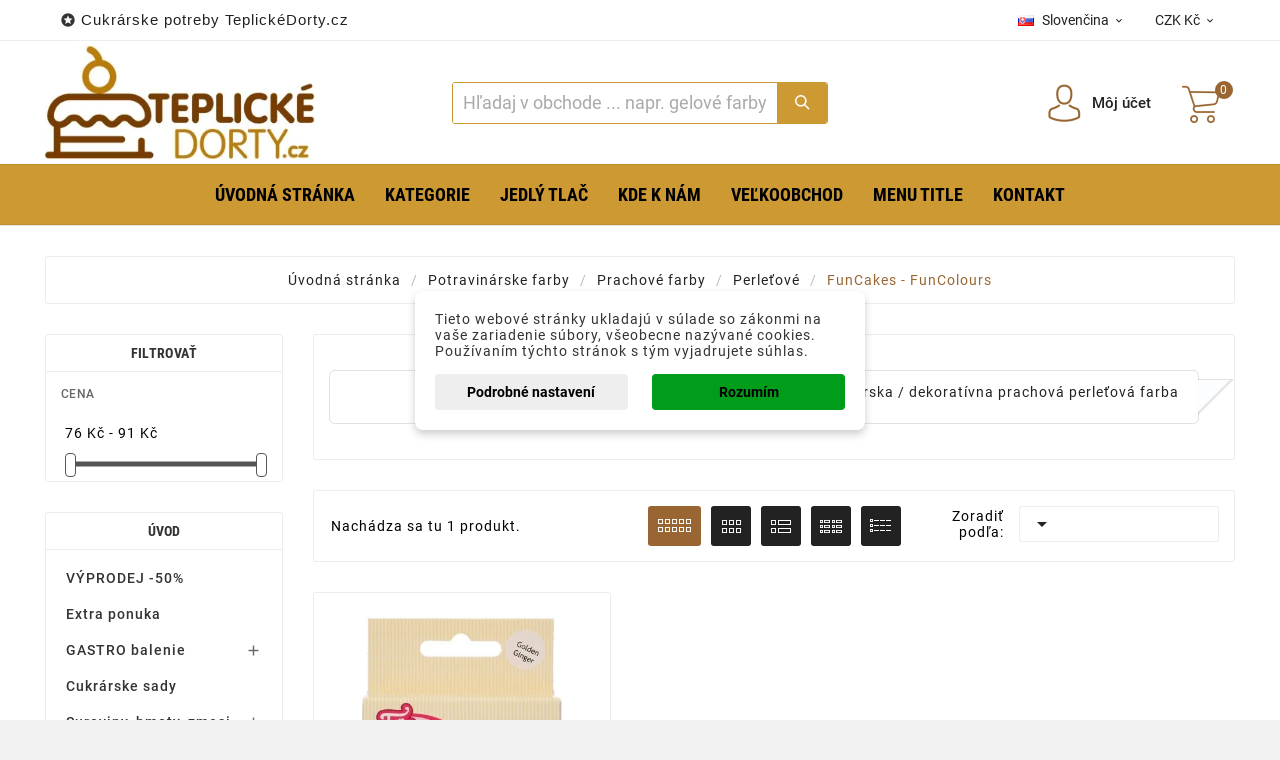

--- FILE ---
content_type: text/html; charset=utf-8
request_url: https://teplickedorty.cz/sk/199-funcakes-funcolours-
body_size: 31199
content:
<!doctype html><html lang="sk"><head><meta charset="utf-8"><meta http-equiv="x-ua-compatible" content="ie=edge"><title>FunCakes - FunColours</title><meta name="description" content="Potravinárska / dekoratívna prachová perleťová farba"><meta name="keywords" content=""><meta name="google-site-verification" content="Yx1HL8h84bxhHBWL8UnA7v6TMaVgz2lItZF42IK0GNQ" /><meta name="google-site-verification" content="UBhaW48VdcEH1Km4TT13_X4GpQcwYGX2XfJ5kmqq11w" /><link rel="canonical" href="https://teplickedorty.cz/sk/199-funcakes-funcolours-"><link rel="alternate" href="https://teplickedorty.cz/en/199-funcakes-funcolours" hreflang="en-us"><link rel="alternate" href="https://teplickedorty.cz/de/199-funcakes-funcolours" hreflang="de-de"><link rel="alternate" href="https://teplickedorty.cz/cs/199-prachove-barvy-funcolours-perletove" hreflang="cs-cz"><link rel="alternate" href="https://teplickedorty.cz/sk/199-funcakes-funcolours-" hreflang="sk-sk"><link rel="alternate" href="https://teplickedorty.cz/pl/199-funcakes-funcolours" hreflang="pl-pl"><meta name="viewport" content="width=device-width, initial-scale=1"><link rel="icon" type="image/vnd.microsoft.icon" href="https://teplickedorty.cz/img/favicon-1.ico?1743851552"><link rel="shortcut icon" type="image/x-icon" href="https://teplickedorty.cz/img/favicon-1.ico?1743851552"><link rel="stylesheet" href="https://teplickedorty.cz/themes/tv_electronic_electron_1_7_v1/assets/cache/theme-e6182a237.css" type="text/css" media="all"><style>.tvproduct-wrapper .tvall-product-star-icon { display: none; }
#tab-content { border: none; }
#tab-content .tvproduct-wrapper { display: none; } 
#tab-content .tvproduct-wrapper.grid { display: block; }
#tab-content .products { margin: 0 -7.5px; }
.tvproduct-image { position: relative; }
.tvproduct-wrapper.grid .tvproduct-hover-btn, .tvproduct-wrapper.grid-2 .tvproduct-hover-btn { opacity: 1; }
.tvproduct-wrapper.grid .tvproduct-quick-btn, .tvproduct-wrapper.grid-2 .tvproduct-quick-btn, .tvproduct-wrapper.grid .tvproduct-cart-btn, .tvproduct-wrapper.grid-2 .tvproduct-cart-btn, .tvproduct-wrapper.grid .tvproduct-wishlist, .tvproduct-wrapper.grid-2 .tvproduct-wishlist, .tvproduct-wrapper.grid .tvcompare-wrapper, .tvproduct-wrapper.grid-2 .tvcompare-wrapper {
    -webkit-transform: none;
    -moz-transform: none;
    -ms-transform: none;
    -o-transform: none;
    transform: none;
}
.tvproduct-flags { opacity: 1; }
.psgdpr_consent_message { display: flex; }
.psgdpr_consent_message p { padding-left: 10px; }
.tvcopylink p { text-transform: none; }
.product-description h6 { height: 53px; overflow: hidden; }
.tv-category-main-div { display: none; }
.cat_desc_person_custom {
    display: flex;
    flex: 1;
    width: 100%;
    margin-bottom: 20px;
    margin-top: 20px;
    align-items: center;
    align-content: center;
}
.cat_desc_custom {
    position: relative;
    border: 1px solid #6E6F7033;
    border-radius: .4em;
    padding: 9px;
    flex: 5;
    flex-direction: column;
    flex-wrap: nowrap;
    flex-flow: column;
    display: flex;
    margin-right: 20px;
}
.cat_desc_custom::after {
    content: '';
    position: absolute;
    right: 0;
    top: 50%;
    width: 0;
    height: 0;
    border: 36px solid transparent;
        border-top-color: transparent;
        border-top-style: solid;
        border-top-width: 36px;
        border-right-color: transparent;
        border-right-style: solid;
        border-right-width: 36px;
        border-left-color: transparent;
    border-left-color: rgba(253, 254, 255, 0.97);
    border-right: 0;
    border-top: 0;
    margin-top: -17px;
    margin-right: -32px;
}
.cat_desc_custom::before {
    content: '';
    position: absolute;
    right: 0;
    top: 50%;
    width: 0;
    height: 0;
    border: 36px solid transparent;
        border-top-color: transparent;
        border-top-style: solid;
        border-top-width: 36px;
        border-right-color: transparent;
        border-right-style: solid;
        border-right-width: 36px;
        border-left-color: transparent;
    border-left-color: #6E6F7033;
    border-right: 0;
    border-top: 0;
    margin-top: -18px;
    margin-right: -36px;
}
.cat_desc_text_custom {
    flex: 2;
    text-align: right;
}
.cat_desc_custom p {
    text-align: right;
    margin: 0 10px;
    padding: 0 0 10px;
}
.cat_desc_note_custom {
    flex: 1;
    text-align: right;
}
.cat_person_custom {
    flex: 1;
    border-radius: 25px;
    padding: 15px;
}
.cat_photo_custom {
    padding: 0 0 5px;
    text-align: center;
}
.cat_name_custom {
    text-align: center;
    padding: 0;
}
.tvall-product-star-icon { display: none; }
.ttvcmscart-show-dropdown-right .ttvcart-product-list-viewcart { display: none !important; }
.ttvcmscart-show-dropdown-right .ttvcart-product-list-checkout { width: 100%; }

.custom-checkbox input[type="checkbox"] { width: 17px; }
#thecheckout-address-invoice .second-address { margin-bottom: 30px; }
#thecheckout-address-invoice .address-fields { clear: both; padding-top: 20px; }
#thecheckout-shipping .delivery-option-delay { margin-right: 60px; }
#thecheckout-shipping .delivery-option-name.has-logo { margin-right: 60px; }
.ttvcmscart-show-dropdown-right .ttvcart-scroll-container { height: calc(100vh - 320px); }
.custom-checkbox span.label {
    border: none;
    height: auto;
    width: auto;
    line-height: inherit;
    background: inherit;
    border-radius: 0;
    text-align: left;
    display: inline-block;
    box-shadow: none;
}
.checkout-block { margin-top: 50px; }

#blockcart-modal .modal-header {  background: #996334; }

.btn-primary, .btn-secondary, .btn-tertiary,
.tvall-inner-btn span,
#wrapper .breadcrumb li a,
.tvfooter-title-wrapper .tvfooter-title,
.tvdekstop-footer-all-title-wrapper .tvfooter-title,
.block_newsletter .tvnewsletter-title,
.tvshoping-cart-dropdown-title span.product-name,
.tvnews-event-content-wrapper .tvnews-event-titel a h3,
.kr_blog_post_area .tvblog_post .post_content .post_title a,
.tvmain-slider-contant .tvmain-slider-title,
.tvmain-slider-contant .tvmain-slider-info p,
.tv-product-page-content h1 {
  text-transform: none !important;
}
#blockcart-modal .cart-content p:last-of-type { color: #0c9b0b; font-size: 18px; }
#blockcart-modal .cart-content p:last-of-type strong { color: #333; font-size: 14px; }
.modal-body.tv-addtocart-content-part .tv-addtocart-price,
.product-price .current-price .price { color: #0c9b0b; font-size: 36px; font-weight: 500; }
.modal-content::after {
    content: "";
    display: block;
    background: url(/img/teplickedorty-logo.jpg) 0 0 no-repeat;
        background-size: auto;
    background-size: contain;
    height: 70px;
    margin: 0 0 5px 15px;
}
.modal-content { border-bottom: 14px solid #cd9934 !important; }
.cart-content-free-shipping { padding: 60px 40px 0 0; }
.tvcmsheader-search .tvcms-select-category { display: none; }
.tvheader-top-search-wrapper { background-color: #cb9a33; }
.tvsearch-header-display-wrappper form { border: 1px solid #cb9a33; }
.tvheader-top-search-wrapper-info-box { font-size: 18px; }
button.tvall-inner-btn { background-color: #087608; }
.cart-content-btn button.tvall-inner-btn { background-color: #ff7e00; }
button.tvall-inner-btn.disabled { background-color: #fb0200; }
a.tvall-inner-btn { background-color: #069f07; }
.tvproduct-flags li {
    font-size: 18px;
    color: #fff;
    text-transform: uppercase;
    padding: 1px 5px;
}
.thumbnail-container .tvproduct-flags li { font-size: 16px; }
.tvproduct-flags li.new { background-color: #087608; }
.tvproduct-flags li.discount, .tvproduct-flags li.discount-amount, .tvproduct-flags li.discount-percentage, tvproduct-flags li.on-sale { background-color: #fb0200; color: #fff; display: block !important; }
.modal-footer .estimateddelivery { width: 50%; margin-left: -15px; padding-left: 5px; }
.modal-footer .estimateddelivery .ed_item { border: none; text-align: left; }
.quickview .modal-footer { align-items: start; }
.tv-language-dropdown, .tv-currency-dropdown { min-width: 160px; }
.estimateddelivery h4, .ed_orderbefore {
    color: #947558;
    font-size: 20px;
    display: flex;
    align-items: center;
    padding-bottom: 10px;
}
.estimateddelivery h4::before, .ed_orderbefore::before {
    content: "";
    display: inline-block;
    background: url(/img/delivery-icon.png) 0 0 no-repeat;
    background-size: contain;
    width: 30px;
    height: 30px;
    margin-right: 10px;
}
.estimateddelivery div { border: none; padding-top: 30px; }
.estimateddelivery .ed_item p { font-size: 15px; text-transform: uppercase; color: #089e09; margin-bottom: 0.4rem; }
.estimateddelivery .ed_item p .with { display: none; }
.estimateddelivery .ed_item p .ed_carrier_name { padding-left: 20px; }
.modal-footer .social-icon { display: block; text-align: center; }
.modal-footer .social-icon span, .modal-footer .social-icon ul { float: none; }
.modal-footer .social-icon ul { padding-top: 10px; }
.social-icon .control-label { text-transform: uppercase;}
#product-availability { background-color: #069f07; text-transform: lowercase; }
.tvfooter-product-sticky-bottom.sticky .current-price .price { font-size: 26px; font-weight: normal; }
.tvproduct-wrapper .tvproduct-cart-btn .tvproduct-add-to-cart { background-color: #109f07 !important; }
.tvproduct-wrapper .tvproduct-cart-btn .tvproduct-out-of-stock { background-color: #fb0200 !important; }
.ttvcmscart-show-dropdown-right .tvcart-product-content .product-price { color: #836857; }
.ttvcmscart-show-dropdown-right .ttvcart-product-label-value.total .ttvcart-product-value { color: #836857; }
.ttvcmscart-show-dropdown-right .ttvcart-product-list-checkout { background-color: #109f07 !important; }
.product-price-and-shipping .price { color: #946a42; }
div#roundedbox img#auto2 { margin-top: -2px; float: left; }
.ttvcmscart-show-dropdown-right .ttvcart-free-shipping { padding-top: 5px; }
.quickview .has-discount .discount, .tvproduct-page-wrapper .has-discount .discount, .tvfooter-product-sticky-bottom .has-discount .discount { display: none; }
#freeshipping_progress { color: #666; }
#freeshipping_progress .highlight { color: #f00; text-transform: uppercase; font-weight: bold; display: block; font-size: 16px; }
.tvproduct-wrapper .tvproduct-quick-btn .tvproduct-quick-icon { background-color: #ff7e00 !important; }
.tvproduct-flags.tvproduct-sale-pack-wrapper li { background-color: #ff7e00 !important; color: #fff !important; }
.tvproduct-wrapper.grid .tvproduct-timer, .tvproduct-wrapper.grid2 .tvproduct-timer { top: 45px; }
.custom-checkbox span { border: 1px solid rgba(0,0,0,.5); }
.product-additional-info .js-mailalert { text-align: center !important; }
.alert-info { background-color: #ffe6b5; border-color: #ffa900; color: #372400; }
.tvfooter-product-sticky-bottom .tvtitle-price { max-width: 350px; }
.gift-line .description { text-align: center; margin-top: 30px; font-size: 24px;}
.gift-popup h2 { font-size: 22px; background-color: #cc9933; }
.gift-rule-desc::after, .gift-popup h2::after { border-left: 20px solid transparent; border-right: 20px solid transparent; border-top: 20px solid #cc9933; }
.gift-popup .gift-scroll-content { display: flex; justify-content: space-around; }
.gift-popup .gift-scroll-content li { max-width: 250px; }
.gift-popup .gift-item img { width: 100px; }
.gift-popup .gift-item .new-label { background: transparent; padding: 10px; }
.gift-scroll-content .pic { border: 2px solid #d6d4d4; display: flex; align-items: center; justify-content: space-between; }
.gift-scroll-content .title { font-size: 14px; background-color: #cc9933; }
.gift-item-container.hover .pic { border: 2px solid #cc9933; }
.tvcmsmultibanners { margin: 0 -7.5px 30px -7.5px; }
.tvcmsmultibanners .tvmultibanner-1, .tvcmsmultibanners .tvmultibanner-2, .tvcmsmultibanners .tvmultibanner-3 { padding: 0 7.5px; }
.tvcmsmultibanners3 .tvmultibanner2-wrapper { padding-left: 10px; }
.tvcmsmultibanners3 .tvmultibanner1-wrapper .img-responsive, .tvcmsmultibanners3 .tvmultibanner2-wrapper .img-responsive { width: auto; }
.tvcmsmultibanners2 { width: 20%; }
.tvcmsmultibanners2 .tvmultibanner1-wrapper, .tvcmsmultibanners2 .tvmultibanner2-wrapper { padding: 0; }
.tvcmsmultibanners2 .tvmultibanner1-wrapper { margin-bottom: 30px; }
.tvcmsmultibanners2 .tvbanner-hover-wrapper { position: relative; display: inline-block; }
.contentbox { text-align: center; }
.tvservices-content-box .tvservice-dec { text-transform: none; }
.cart-item .product-line { flex-wrap: wrap; }
.tvproduct-sale-pack-wrapper { left: 15px; top: 45px; right: auto; }
#selected-branch { display: block; clear: both; }
.tvdate-time-icon, #blog_post .meta_date i { display: none;}
.tvnews-event-description { height: 45px; }
#blog_post .meta_author span { padding-left: 10px; }
#chat-application { left: 0 !important; right: initial !important; }
.selected-cat > a { color: #cc9933 !important; font-weight: bold !important; }
 
@media(max-width:1199px) {

}
@media (max-width: 991px) {
    .tvcmsmultibanners2 {
        width: 100%;
        display: inline-block;
        text-align: center;
        margin: 0;
    }
    .tvcmsmultibanners2 .tvmultibanner1-wrapper { margin-bottom: 0; text-align: right;  }
    .tvcmsmultibanners2 .tvmultibanner1-wrapper, .tvcmsmultibanners2 .tvmultibanner2-wrapper { padding: 0 15px; }
    .tvcmsmultibanners2 .img-responsive { max-height: 235px; max-width: 229px; }

    #tvcms-mobile-view-header .tvheader-language-currency-wrapper {
        display: flex;
        flex-direction: column;
        justify-content: center;
        padding-left: 0;
        padding-right: 0;
    }
    #tvcms-mobile-view-header .tvheader-language-currency-wrapper .tvheader-language {
        margin-right: 0;
    }
    #tvcms-mobile-view-header .tvcmsmobile-header-logo-right-wrapper {
        display: flex;
        justify-content: space-between;
        width: 100%;
    }
    #tvcms-mobile-view-header .tvcmsmobile-header-logo-right-wrapper #tvcmsmobile-header-logo {
        width: auto;
    }
    #tvcms-mobile-view-header .tvcmsmobile-header-search-logo-wrapper { flex-direction: column; }
    #tvcms-mobile-view-header .tvcmsmobile-header-search { width: 100% !important; }
    #tvcms-mobile-view-header .tvsearch-top-wrapper { width: 100% !important; }
    #tvcms-mobile-view-header .lang-flag { display: none; }
}
@media (max-width: 767px) {
    .tvcmsmultibanners3 .tvbanner-hover-wrapper { text-align: center; display: inline-block; }
    .gift-popup .gift-scroll-content { display: block; margin: 0 auto; text-align: center; max-width: 250px; }
    .gift-popup .gift-scroll-content li { padding-bottom: 10px; }
}
@media (max-width: 575px) {
    .tvcmsmultibanners2 .img-responsive { max-width: 100%; }
    .tv-product-page-content .product-additional-info { clear: both; padding-top: 20px;}
    .page-cms ol { padding-left: 0; }
    .page-cms ol li { margin-left: 15px; }
    .page-cms p { text-align: left; }
    .tvbanner-hover-wrapper, .tvcmsleft-new-product { display: none; }
    .gift-line .description { font-size: 16px; }
    .gift-popup { padding: 5px 10px 15px; }
    .gift-popup h2 { font-size: 16px; line-height: 20px; }
    .tvcart-product-content { padding-right: 40px; }
    .ttvcmscart-show-dropdown-right .tvshoping-cart-dropdown-title .product-name { font-size: 14px; }
    .estimateddelivery h4 { font-size: 16px; }
    .estimateddelivery div { padding: 5px; }
    .estimateddelivery .ed_item p, .product-information p > span { font-size: 10px; }
    .estimateddelivery .ed_item p { text-transform: none; margin-bottom: 0.1rem; }
    .estimateddelivery .ed_item p .ed_carrier_name { padding-left: 7px; }
    .estimateddelivery .ed_item .carrier_price { padding-left: 5px; }
    .arlsf-content { display: none; }
}
@media (max-width: 360px) {

}</style><script>var TVCMSCUSTOMSETTING_BOTTOM_OPTION = "0";var TVCMSCUSTOMSETTING_HOVER_IMG = "1";var TVCMSCUSTOMSETTING_MAIN_MENU_STICKY = "0";var TVCMSCUSTOMSETTING_PRODUCT_PAGE_BOTTOM_STICKY_STATUS = "0";var TVCMSCUSTOMSETTING_VERTICAL_MENU_OPEN = "0";var TVCMSCUSTOMSETTING_WOW_JS = "0";var TVCMSFRONTSIDE_THEME_SETTING_SHOW = "0";var baseDir = "https:\/\/teplickedorty.cz\/";var dm_c_decimals = 0;var dm_cookie_html_banner = "<style>\n\n    input:checked + .dm_slider {\n      background-color: #009d1b;\n    }\n\n    input:focus + .dm_slider {\n      box-shadow: 0 0 1px #009d1b;\n    }\n\n    .dm-cookie-popup-accept-cookies, .dm-cookie-popup-accept-cookies-save-group {\n        background-color: #009d1b;\n        border:1px solid #000;\n        color: ;\n    }\n\n    .dm-cookie-popup-accept-cookies:hover {\n        background-color: #00670e;\n        color: ;\n    }\n\n    .dm-cookie-popup-accept-cookies-save-group:hover {\n        background-color: #00670e;\n        \n    }\n\n    \n\n<\/style>\n\n<div id=\"dm-cookie-popup-container\">\n\n    <div class=\"dm-cookie-popup\" style=\"display: none;\">\n\n        <div class=\"dm-cookie-popup-inner\">\n            <div  class=\"dm-cookie-popup-left\">\n\n                \n                <div class=\"dm-cookie-popup-sub-headline\">Tieto webov\u00e9 str\u00e1nky ukladaj\u00fa v s\u00falade so z\u00e1konmi na va\u0161e zariadenie s\u00fabory, v\u0161eobecne naz\u00fdvan\u00e9 cookies. Pou\u017e\u00edvan\u00edm t\u00fdchto str\u00e1nok s t\u00fdm vyjadrujete s\u00fahlas.<\/div>\n            <\/div>\n        <\/div>\n\n        <div class=\"dm-cookie-popup-lower\">\n            <ul class=\"dm_cookies_variant\" style=\"display: none;\">\n\n                <li class=\"dm_cookies_variant_item\">\n                    <p class=\"dm_cookies_more_info\">\n                        <span>\n                            <label class=\"switch\">\n                                <input type=\"checkbox\" name=\"dm_cookie_group_default\" id=\"dm_cookie_group_default\" class=\"noUniform\" checked=\"checked\" disabled \/>\n                                <span class=\"dm_slider round\"><\/span>\n                            <\/label>\n                            <span class=\"dm_title_group\">Technick\u00e9 cookies<\/span>\n                        <\/span>\n                        <br \/>\n                        Tieto s\u00fabory cookie s\u00fa nevyhnutn\u00e9 pre prev\u00e1dzku na\u0161ich slu\u017eieb a nemo\u017eno ich vypn\u00fa\u0165. Zvy\u010dajne sa nastavuj\u00fa iba v reakcii na va\u0161e akcie, ako je napr\u00edklad vytvorenie \u00fa\u010dtu alebo ulo\u017eenie zoznamu \u017eelan\u00ed na nesk\u00f4r.\n                    <\/p>\n                <\/li>\n                \n                <li class=\"dm_cookies_variant_item\">\n                    <p class=\"dm_cookies_more_info\">\n                        <span>\n                            <label class=\"switch\">\n                                <input type=\"checkbox\" name=\"dm_cookie_group_1\" id=\"dm_cookie_group_1\" class=\"noUniform\"  \/>\n                                <span class=\"dm_slider round\"><\/span>\n                            <\/label>\n                            <span class=\"dm_title_group\">Analytick\u00e9 cookies<\/span>\n                        <\/span>\n                        <br \/>\n                        Tieto s\u00fabory cookie n\u00e1m umo\u017e\u0148uj\u00fa po\u010d\u00edta\u0165 n\u00e1v\u0161tevy a prev\u00e1dzku, aby sme mali preh\u013ead o tom, ktor\u00e9 str\u00e1nky s\u00fa najob\u013e\u00fabenej\u0161ie a ako sa na na\u0161om webe n\u00e1v\u0161tevn\u00edci pohybuj\u00fa. V\u0161etky inform\u00e1cie, ktor\u00e9 tieto s\u00fabory cookie zhroma\u017e\u010fuj\u00fa, s\u00fa agregovan\u00e9, a teda anonymn\u00e9.\n                    <\/p>\n                <\/li>\n\n                <li class=\"dm_cookies_variant_item\">\n                    <p class=\"dm_cookies_more_info\">\n                        <span>\n                            <label class=\"switch\">\n                                <input type=\"checkbox\" name=\"dm_cookie_group_2\" id=\"dm_cookie_group_2\" class=\"noUniform\"  \/>\n                                <span class=\"dm_slider round\"><\/span>\n                            <\/label>\n                            <span class=\"dm_title_group\">Marketingov\u00e9 cookies<\/span>\n                        <\/span>\n                        <br \/>\n                        Ke\u010f prijmete marketingov\u00e9 s\u00fabory cookie, d\u00e1vate n\u00e1m s\u00fahlas umiestni\u0165 do v\u00e1\u0161ho zariadenia cookies, ktor\u00e9 v\u00e1m poskytn\u00fa relevantn\u00fd obsah zodpovedaj\u00faci va\u0161im z\u00e1ujmom. Tieto s\u00fabory cookie m\u00f4\u017eu by\u0165 nastaven\u00e9 nami alebo na\u0161imi reklamn\u00fdmi partnermi prostredn\u00edctvom na\u0161ich str\u00e1nok. Ich \u00fa\u010delom je vytvori\u0165 profil va\u0161ich z\u00e1ujmov a zobrazova\u0165 v\u00e1m relevantn\u00fd obsah na na\u0161ich webov\u00fdch str\u00e1nkach aj na webov\u00fdch str\u00e1nkach tret\u00edch str\u00e1n.\n                    <\/p>\n                <\/li>\n\n            <\/ul>\n        <\/div>\n\n        <div class=\"dm-cookie-popup-cms-link\">\n                            <a href=\"https:\/\/teplickedorty.cz\/sk\/content\/44-podrobne-o-cookies\" class=\"cookie-a\">Prejs\u0165 na str\u00e1nku Podrobne o cookies<\/a>\n                    <\/div>\n\n        <div class=\"dm-cookie-popup-right\">\n\n\n            <div class=\"dm-cookie-popup-buttons\">\n                <button class=\"dm-cookie-popup-learn-more\">Podrobn\u00e9 nastaven\u00ed<\/button>\n                <button class=\"dm-cookie-popup-accept-cookies\">Rozum\u00edm<\/button>\n                <button class=\"dm-cookie-popup-accept-cookies-save-group\">Ulo\u017eit<\/button>\n            <\/div>\n\n\n\n        <\/div>\n\n    <\/div>\n<\/div>\n";var dm_cookies_ajax_consent = "https:\/\/teplickedorty.cz\/sk\/module\/dm_cookies\/ajax";var dm_cookies_base_url = "https:\/\/teplickedorty.cz\/";var dm_cookies_days_expires = 365;var dm_cookies_id_guest = 67539208;var dm_cookies_position = "center";var dm_cookies_reload = "2";var dm_cookies_set_new_type = "icon";var dm_gtm_ajax_url = "https:\/\/teplickedorty.cz\/modules\/dm_gtm\/dm_gtm_ajax.php";var dm_hash = "3GU8JRP1F";var dm_mode = 0;var dm_placeholder_ident = ".tvcmssearch-words";var dm_placeholder_time_letter = 70;var dm_placeholder_time_word = 5000;var dm_placeholder_words = "Hled\u00e1te n\u011bco?, Zde m\u016f\u017eete naj\u00edt co hled\u00e1te!";var dpd_method_prefix = "DPD";var gettvcmsbestsellerproductslink = "https:\/\/teplickedorty.cz\/sk\/module\/tvcmsbestsellerproducts\/default";var gettvcmsmegamenulink = "https:\/\/teplickedorty.cz\/sk\/module\/tvcmsmegamenu\/default";var gettvcmsspecialproductslink = "https:\/\/teplickedorty.cz\/sk\/module\/tvcmsspecialproducts\/default";var prestashop = {"cart":{"products":[],"totals":{"total":{"type":"total","label":"Spolu","amount":0,"value":"0\u00a0K\u010d"},"total_including_tax":{"type":"total","label":"Celkom (s DPH)","amount":0,"value":"0\u00a0K\u010d"},"total_excluding_tax":{"type":"total","label":"Celkom (bez DPH)","amount":0,"value":"0\u00a0K\u010d"}},"subtotals":{"products":{"type":"products","label":"Medzis\u00fa\u010det","amount":0,"value":"0\u00a0K\u010d"},"discounts":null,"shipping":{"type":"shipping","label":"Doru\u010denie","amount":0,"value":""},"tax":null},"products_count":0,"summary_string":"Po\u010det polo\u017eiek: 0","vouchers":{"allowed":1,"added":[]},"discounts":[],"minimalPurchase":0,"minimalPurchaseRequired":""},"currency":{"name":"\u010cesk\u00e1 koruna","iso_code":"CZK","iso_code_num":"203","sign":"K\u010d"},"customer":{"lastname":null,"firstname":null,"email":null,"birthday":null,"newsletter":null,"newsletter_date_add":null,"optin":null,"website":null,"company":null,"siret":null,"ape":null,"is_logged":false,"gender":{"type":null,"name":null},"addresses":[]},"language":{"name":"Sloven\u010dina","iso_code":"sk","locale":"sk-SK","language_code":"sk-sk","is_rtl":"0","date_format_lite":"d.m.Y","date_format_full":"d.m.Y H:i:s","id":7},"page":{"title":"","canonical":"https:\/\/teplickedorty.cz\/sk\/199-funcakes-funcolours-","meta":{"title":"FunCakes - FunColours","description":"Potravin\u00e1rska \/ dekorat\u00edvna prachov\u00e1 perle\u0165ov\u00e1 farba","keywords":"","robots":"index"},"page_name":"category","body_classes":{"lang-sk":true,"lang-rtl":false,"country-CZ":true,"currency-CZK":true,"layout-left-column":true,"page-category":true,"tax-display-enabled":true,"category-id-199":true,"category-FunCakes - FunColours":true,"category-id-parent-178":true,"category-depth-level-5":true},"admin_notifications":[]},"shop":{"name":"www.teplickedorty.cz","logo":"https:\/\/teplickedorty.cz\/img\/teplickedorty-logo-17438514701.jpg","stores_icon":"https:\/\/teplickedorty.cz\/img\/","favicon":"https:\/\/teplickedorty.cz\/img\/favicon-1.ico"},"urls":{"base_url":"https:\/\/teplickedorty.cz\/","current_url":"https:\/\/teplickedorty.cz\/sk\/199-funcakes-funcolours-","shop_domain_url":"https:\/\/teplickedorty.cz","img_ps_url":"https:\/\/teplickedorty.cz\/img\/","img_cat_url":"https:\/\/teplickedorty.cz\/img\/c\/","img_lang_url":"https:\/\/teplickedorty.cz\/img\/l\/","img_prod_url":"https:\/\/teplickedorty.cz\/img\/p\/","img_manu_url":"https:\/\/teplickedorty.cz\/img\/m\/","img_sup_url":"https:\/\/teplickedorty.cz\/img\/su\/","img_ship_url":"https:\/\/teplickedorty.cz\/img\/s\/","img_store_url":"https:\/\/teplickedorty.cz\/img\/st\/","img_col_url":"https:\/\/teplickedorty.cz\/img\/co\/","img_url":"https:\/\/teplickedorty.cz\/themes\/tv_electronic_electron_1_7_v1\/assets\/img\/","css_url":"https:\/\/teplickedorty.cz\/themes\/tv_electronic_electron_1_7_v1\/assets\/css\/","js_url":"https:\/\/teplickedorty.cz\/themes\/tv_electronic_electron_1_7_v1\/assets\/js\/","pic_url":"https:\/\/teplickedorty.cz\/upload\/","pages":{"address":"https:\/\/teplickedorty.cz\/sk\/adresa","addresses":"https:\/\/teplickedorty.cz\/sk\/adresy","authentication":"https:\/\/teplickedorty.cz\/sk\/authentication","cart":"https:\/\/teplickedorty.cz\/sk\/kosik","category":"https:\/\/teplickedorty.cz\/sk\/index.php?controller=category","cms":"https:\/\/teplickedorty.cz\/sk\/index.php?controller=cms","contact":"https:\/\/teplickedorty.cz\/sk\/kontaktujte-nas","discount":"https:\/\/teplickedorty.cz\/sk\/zlavove-kupony","guest_tracking":"https:\/\/teplickedorty.cz\/sk\/sledovanie-pre-navstevnikov","history":"https:\/\/teplickedorty.cz\/sk\/historia-objednavok","identity":"https:\/\/teplickedorty.cz\/sk\/osobne-udaje","index":"https:\/\/teplickedorty.cz\/sk\/","my_account":"https:\/\/teplickedorty.cz\/sk\/moj-ucet","order_confirmation":"https:\/\/teplickedorty.cz\/sk\/index.php?controller=order-confirmation","order_detail":"https:\/\/teplickedorty.cz\/sk\/index.php?controller=order-detail","order_follow":"https:\/\/teplickedorty.cz\/sk\/sledovanie-objednavky","order":"https:\/\/teplickedorty.cz\/sk\/objednavka","order_return":"https:\/\/teplickedorty.cz\/sk\/index.php?controller=order-return","order_slip":"https:\/\/teplickedorty.cz\/sk\/order-slip","pagenotfound":"https:\/\/teplickedorty.cz\/sk\/stranka-nebola-najdena","password":"https:\/\/teplickedorty.cz\/sk\/obnova-hesla","pdf_invoice":"https:\/\/teplickedorty.cz\/sk\/index.php?controller=pdf-invoice","pdf_order_return":"https:\/\/teplickedorty.cz\/sk\/index.php?controller=pdf-order-return","pdf_order_slip":"https:\/\/teplickedorty.cz\/sk\/index.php?controller=pdf-order-slip","prices_drop":"https:\/\/teplickedorty.cz\/sk\/akciove-produkty","product":"https:\/\/teplickedorty.cz\/sk\/index.php?controller=product","search":"https:\/\/teplickedorty.cz\/sk\/vyhladavanie","sitemap":"https:\/\/teplickedorty.cz\/sk\/mapa str\u00e1nky","stores":"https:\/\/teplickedorty.cz\/sk\/nase-obchody","supplier":"https:\/\/teplickedorty.cz\/sk\/dodavatelia","register":"https:\/\/teplickedorty.cz\/sk\/authentication?create_account=1","order_login":"https:\/\/teplickedorty.cz\/sk\/objednavka?login=1"},"alternative_langs":{"en-us":"https:\/\/teplickedorty.cz\/en\/199-funcakes-funcolours","de-de":"https:\/\/teplickedorty.cz\/de\/199-funcakes-funcolours","cs-cz":"https:\/\/teplickedorty.cz\/cs\/199-prachove-barvy-funcolours-perletove","sk-sk":"https:\/\/teplickedorty.cz\/sk\/199-funcakes-funcolours-","pl-pl":"https:\/\/teplickedorty.cz\/pl\/199-funcakes-funcolours"},"theme_assets":"\/themes\/tv_electronic_electron_1_7_v1\/assets\/","actions":{"logout":"https:\/\/teplickedorty.cz\/sk\/?mylogout="},"no_picture_image":{"bySize":{"attributes_default":{"url":"https:\/\/teplickedorty.cz\/img\/p\/sk-default-attributes_default.webp","width":36,"height":48},"slider_photo":{"url":"https:\/\/teplickedorty.cz\/img\/p\/sk-default-slider_photo.webp","width":95,"height":126},"small_default":{"url":"https:\/\/teplickedorty.cz\/img\/p\/sk-default-small_default.webp","width":130,"height":130},"cart_checkout":{"url":"https:\/\/teplickedorty.cz\/img\/p\/sk-default-cart_checkout.webp","width":120,"height":160},"menu_default":{"url":"https:\/\/teplickedorty.cz\/img\/p\/sk-default-menu_default.webp","width":135,"height":180},"cart_default":{"url":"https:\/\/teplickedorty.cz\/img\/p\/sk-default-cart_default.webp","width":160,"height":160},"product_min":{"url":"https:\/\/teplickedorty.cz\/img\/p\/sk-default-product_min.webp","width":167,"height":224},"catalog_small":{"url":"https:\/\/teplickedorty.cz\/img\/p\/sk-default-catalog_small.webp","width":193,"height":257},"medium_default":{"url":"https:\/\/teplickedorty.cz\/img\/p\/sk-default-medium_default.webp","width":452,"height":452},"catalog_large":{"url":"https:\/\/teplickedorty.cz\/img\/p\/sk-default-catalog_large.webp","width":418,"height":557},"home_default":{"url":"https:\/\/teplickedorty.cz\/img\/p\/sk-default-home_default.webp","width":500,"height":500},"large_default":{"url":"https:\/\/teplickedorty.cz\/img\/p\/sk-default-large_default.webp","width":1000,"height":1000},"product_zoom":{"url":"https:\/\/teplickedorty.cz\/img\/p\/sk-default-product_zoom.webp","width":1200,"height":1600}},"small":{"url":"https:\/\/teplickedorty.cz\/img\/p\/sk-default-attributes_default.webp","width":36,"height":48},"medium":{"url":"https:\/\/teplickedorty.cz\/img\/p\/sk-default-product_min.webp","width":167,"height":224},"large":{"url":"https:\/\/teplickedorty.cz\/img\/p\/sk-default-product_zoom.webp","width":1200,"height":1600},"legend":""}},"configuration":{"display_taxes_label":true,"display_prices_tax_incl":true,"is_catalog":false,"show_prices":true,"opt_in":{"partner":true},"quantity_discount":{"type":"discount","label":"Jednotkov\u00e1 z\u013eava"},"voucher_enabled":1,"return_enabled":1},"field_required":[],"breadcrumb":{"links":[{"title":"\u00davodn\u00e1 str\u00e1nka","url":"https:\/\/teplickedorty.cz\/sk\/"},{"title":"Potravin\u00e1rske farby","url":"https:\/\/teplickedorty.cz\/sk\/17-potravinarske-farby"},{"title":"Prachov\u00e9 farby","url":"https:\/\/teplickedorty.cz\/sk\/176-prachove-farby"},{"title":"Perle\u0165ov\u00e9","url":"https:\/\/teplickedorty.cz\/sk\/178-perletove"},{"title":"FunCakes - FunColours","url":"https:\/\/teplickedorty.cz\/sk\/199-funcakes-funcolours-"}],"count":5},"link":{"protocol_link":"https:\/\/","protocol_content":"https:\/\/"},"time":1767864073,"static_token":"cc5105e44f6fe356a0f219dbb098f00c","token":"9e2d058f087268769942be814bb84c09","debug":false};var psemailsubscription_subscription = "https:\/\/teplickedorty.cz\/sk\/module\/ps_emailsubscription\/subscription";var static_token = "cc5105e44f6fe356a0f219dbb098f00c";var tvcms_setting = true;</script><!-- The dreamroi-consent.js script is used together with cookie management platforms such as CookieBot. --><script defer src="https://app.dreamroi.com/client/v1/dreamroi-consent.js"></script><script defer src="https://app.dreamroi.com/client/v1/dreamroi.min.js"></script><script>window.addEventListener('DOMContentLoaded', function() {/* This is an alternative method of indicating personalization cookies consentroi.setConsent(%boolValue%);*/roi.init('485f3af3-be2c-45a7-b723-ed4625f349cb')});</script>
    <script data-keepinline="true">

        // GTAG consent
        window.dataLayer = window.dataLayer || [];
        function gtag(){dataLayer.push(arguments);}

        gtag("consent", "default", {
            "ad_storage": "denied",
            "ad_user_data": "denied",
            "ad_personalization": "denied",
            "analytics_storage": "denied"
        });

        
                            
                    gtag("set", "ads_data_redaction", true);
                
                    

        dataLayer.push({
            "event" : "default_consent",
        });

     </script>



<script type="text/javascript">
    var ed_hours = 'hodiny';
    var ed_minutes = 'minuty';
    var ed_and = 'a';
    var ed_refresh = 'Dosáhl limitu pro vybírání/odesílání. Prosím aktualizujte váš prohlížeč pro zobrazení nové předpokládané doby doručení';
    var ed_disable_cc = 0;
    /*var ed_has_combi = ; */
    var ed_placement = 0;
    var ed_sm = 1;
</script>
      <script data-keepinline="true">
            window.dataLayer = window.dataLayer || [];
      </script>


<!-- Google Tag Manager - INDEX PAGE -->
      
            <script data-keepinline="true">
            dataLayer.push({ "ecommerce" : null });
            dataLayer.push({
                  "pageCategory" : "category",
                  "google_tag_params" : {
                        "ecomm_pagetype" : "category",
                        "ecomm_category" : "funcakes-funcolours-",
                  },
                  
                                                      
                              "event" : "view_item_list",
                              "ecommerce": {
                                    "items" : [{
                            "item_id" : "7855",
                            "item_name" : "FunCakes prášková perleťová farba - Zlatý zázvor",
                            "currency" : "CZK",
                            "index" : "1",
                            "item_brand" : "Funcakes",
                            "item_category" : "funcakes-funcolours-",
                            "item_variant" : "",
                            "price" : "109",
                            "price_without_vat" : "90",
                            "quantity" : 1
                        }],
                                  },
                              
                                          
            });
        </script>
      

<!-- Google Tag Manager - PRODUCT PAGE -->
<!-- Google Tag Manager - PAGE END -->

<!-- Google Tag Manager -->

      <script data-keepinline="true">(function(w,d,s,l,i){w[l]=w[l]||[];w[l].push({"gtm.start":
      new Date().getTime(),event:"gtm.js"});var f=d.getElementsByTagName(s)[0],
      j=d.createElement(s),dl=l!="dataLayer"?"&l="+l:"";j.async=true;j.src=
      "https://www.googletagmanager.com/gtm.js?id="+i+dl;f.parentNode.insertBefore(j,f);
      })(window,document,"script","dataLayer", "GTM-NMFQQSR");</script>

<!-- End Google Tag Manager -->



<link rel='stylesheet prefetch' href='https://teplickedorty.cz/modules/sfkseoschema/views/css/sfkcss.css'>





<!-- Automatic Open Graph and Twitter Cards Tags on All Pages  -->
<meta property="og:type" content="website"/>
<meta property="og:url" content="https://teplickedorty.cz/sk/199-funcakes-funcolours-"/>
<meta property="og:title" content="FunCakes - FunColours"/>
<meta property="og:site_name" content="www.teplickedorty.cz"/>
<meta property="og:description" content="Potravinárska / dekoratívna prachová perleťová farba"/>
<meta property="og:image" content="https://teplickedorty.cz/img/logo.jpg"/>
<meta property="og:image:src" content="https://teplickedorty.cz/img/logo.jpg"/>
<meta property="og:image:secure_url" content="https://teplickedorty.cz/img/logo.jpg"/>
<meta property="og:image:alt" content="FunCakes - FunColours"/>
<meta property="fb:app_id" content=""/>
<meta property="og:locale" content="de-de"/>

<meta property="twitter:card" content="summary"/>
<meta property="twitter:site" content="www.teplickedorty.cz"/>
<meta property="twitter:creator" content=""/>
<meta property="twitter:title" content="FunCakes - FunColours"/>
<meta property="twitter:description" content="Potravinárska / dekoratívna prachová perleťová farba"/>
<meta property="twitter:image" content="https://teplickedorty.cz/img/logo.jpg"/>
<meta property="twitter:image:src" content="https://teplickedorty.cz/img/logo.jpg"/>
<meta property="twitter:image:alt" content="FunCakes - FunColours"/>
<meta property="twitter:domain" content="https://teplickedorty.cz/"/>



<!-- JSON-LD markup generated by Google Structured Data Markup Helper. For WebSite -->
<script type="application/ld+json" data-keepinline="true" data-nocompress="true">
{
    "@context":"http://schema.org",
    "@type":"WebPage",
    "isPartOf": {
        "@type":"WebSite",
        "url":  "https://teplickedorty.cz/sk/",
        "name": "www.teplickedorty.cz"
    },
    "name": "FunCakes - FunColours",
    "url":  "https://teplickedorty.cz/sk/199-funcakes-funcolours-"
}
</script>

<!-- JSON-LD markup generated by Google Structured Data Markup Helper. For Organization -->
<script type="application/ld+json" data-keepinline="true" data-nocompress="true">
{
    "@context" : "http://schema.org",
    "@type" : "Organization",
    "name" : "www.teplickedorty.cz",
    "alternateName": "www.teplickedorty.cz",
    "LegalName": "www.teplickedorty.cz",
    "url": "https://teplickedorty.cz/sk/",
    "logo" : {
        "@type":"ImageObject",
        "url":"https://teplickedorty.cz/img/logo.jpg"
    },
    "contactPoint": {
         "@type": "ContactPoint",
         "contactType": "customer support",
         "telephone": "+420608977020",
         "email": "info@teplickedorty.cz"
     },
     "sameAs": [
        "https://www.facebook.com/teplickedorty",
        "https://x.com/Markta87970195",
        "",
        "https://www.youtube.com/@gfj-td-vt",
        "https://www.instagram.com/teplickedorty.cz/",
        ""
   ]        
}
</script>



<!-- JSON-LD markup generated by Google Structured Data Markup Helper. For WebSite Search-->
<script type="application/ld+json" data-keepinline="true" data-nocompress="true">
    {
      "@context": "https://schema.org",
      "@type": "WebSite",
      "name": "www.teplickedorty.cz",
      "inLanguage": "de-de",
      "url" : "https://teplickedorty.cz/",
        "image": {
          "@type": "ImageObject",
          "url":"https://teplickedorty.cz/img/logo.jpg"
        },
      "potentialAction": {
        "@type": "SearchAction",
        "target": "https://teplickedorty.cz/sk/vyhladavanie?search_query={search_term_string}",
        "query-input": "required name=search_term_string"
      }
    }
  </script>




<!-- JSON-LD markup generated by Google Structured Data Markup Helper.Category Products Listings -->
<script type="application/ld+json">
	{"@context":"https:\/\/schema.org","@type":"ItemList","itemListElement":[[{"@type":"ListItem","position":"6","item":{"@type":"ListItem","url":"https:\/\/teplickedorty.cz\/cs\/prachove-barvy-funcolours-perletove\/5214-funcakes-prachova-perletova-barva-glitter-white-35g-8720512690064.html","name":"FunCakes Powder Pearl Color - Glitter White 3.5g","image":["https:\/\/teplickedorty.cz\/11584-home_default\/funcakes-prachova-perletova-barva-glitter-white-35g.webp"]}},{"@type":"ListItem","position":"7","item":{"@type":"ListItem","url":"https:\/\/teplickedorty.cz\/cs\/prachove-barvy-funcolours-perletove\/5039-funcakes-prachova-perletova-barva-ruby-3g--8720512690170.html","name":"FunCakes Powder Pearl Colour - Ruby 3g","image":["https:\/\/teplickedorty.cz\/14575-home_default\/funcakes-prachova-perletova-barva-ruby-3g-.webp"]}},{"@type":"ListItem","position":"10","item":{"@type":"ListItem","url":"https:\/\/teplickedorty.cz\/cs\/prachove-barvy-funcolours-perletove\/7537-funcakes-prachova-perletova-barva-classic-gold-8720512690293.html","name":"FunCakes Pearl Powder - Classic gold","image":["https:\/\/teplickedorty.cz\/15369-home_default\/funcakes-prachova-perletova-barva-classic-gold.webp"]}},{"@type":"ListItem","position":"11","item":{"@type":"ListItem","url":"https:\/\/teplickedorty.cz\/cs\/prachove-barvy-funcolours-perletove\/7855-funcakes-prachova-perletova-barva-golden-ginger-8720512690224.html","name":"FunCakes Pearl Powder Colour - Golden Ginger","image":["https:\/\/teplickedorty.cz\/16085-home_default\/funcakes-prachova-perletova-barva-golden-ginger.webp"]}},{"@type":"ListItem","position":"11","item":{"@type":"ListItem","url":"https:\/\/teplickedorty.cz\/cs\/prachove-barvy-funcolours-perletove\/7855-funcakes-prachova-perletova-barva-golden-ginger-8720512690224.html","name":"FunCakes Pearl Powder Colour - Golden Ginger","image":["https:\/\/teplickedorty.cz\/16085-home_default\/funcakes-prachova-perletova-barva-golden-ginger.webp"]}}]]}
</script>




<!-- JSON-LD markup generated by Google Structured Data Markup Helper. For Breadcrumb List -->
  <script type="application/ld+json" data-keepinline="true" data-nocompress="true">
    {
      "@context": "https://schema.org",
      "@type": "BreadcrumbList",
      "itemListElement": [
                  {
            "@type": "ListItem",
            "position": 1,
            "name": "Úvodná stránka",
            "item": "https://teplickedorty.cz/sk/"
          },                  {
            "@type": "ListItem",
            "position": 2,
            "name": "Potravinárske farby",
            "item": "https://teplickedorty.cz/sk/17-potravinarske-farby"
          },                  {
            "@type": "ListItem",
            "position": 3,
            "name": "Prachové farby",
            "item": "https://teplickedorty.cz/sk/176-prachove-farby"
          },                  {
            "@type": "ListItem",
            "position": 4,
            "name": "Perleťové",
            "item": "https://teplickedorty.cz/sk/178-perletove"
          },                  {
            "@type": "ListItem",
            "position": 5,
            "name": "FunCakes - FunColours",
            "item": "https://teplickedorty.cz/sk/199-funcakes-funcolours-"
          }              ]
    }
  </script>


<!--  JSON-LD markup generated by Google Structured Data Markup Helper. For Local Business ps17-->
<script type="application/ld+json" data-keepinline="true" data-nocompress="true">
{
  "@context": "https://schema.org",
  "@type": "LocalBusiness",
  "name": "Studio NET s.r.o.",
  "telephone": "+420608977020",
  "email": "info@teplickedorty.cz",
  "priceRange": "Kč5–Kč10000",
  "url": "https://teplickedorty.cz",
  "logo": "https://teplickedorty.cz/img/teplickedorty-logo-17438514701.jpg",
  "image": "https://teplickedorty.cz/img/teplickedorty-logo-17438514701.jpg",

  "address": {
    "@type": "PostalAddress",
    "streetAddress": "Úpoř 36",
    "addressLocality": "Úpoř",
    "addressRegion": "Ústecký kraj",
    "postalCode": "41753",
    "addressCountry": "CZ"
  },
  
  "geo": {
    "@type": "GeoCoordinates",
    "latitude": "50.6320",
    "longitude": "13.9280"
  }
}
</script>



<!--  JSON-LD markup generated by Google Structured Data Markup Helper. For Sitelink SearchBox -->
<script type="application/ld+json" data-keepinline="true" data-nocompress="true">
    {
      "@context": "http://schema.org",
      "@type": "WebSite",
      "url": "https://teplickedorty.cz/",
      "potentialAction": {
        "@type": "SearchAction",
        "target": "https://teplickedorty.cz/search?controller=search&orderby=position&orderway=desc&search_query={search_query}&submit_search=",
        "query-input": "required name=search_query"
      }
    }
</script>

<!-- Custom HTML CSS JS etc... -->



<!-- Automatic Hreflang Canonical Tags -->

<link rel="canonical" href="https://teplickedorty.cz/sk/199-funcakes-funcolours-" />
    


    






<!-- Module TvcmsInfiniteScroll for PRODUCTS -->
<script type="text/javascript">
	var bestkitgift_ajax_controller = "https://teplickedorty.cz/sk/module/bestkit_gifts/ajax";
	var bestkitgift_slide_width = 500;
	var bestkitgift_inside_cart = 1;
	var bestkitgift_success_title = "Good job!";
	var bestkitgift_success_msg = "Your gift was successfully added";
</script>
<style type="text/css">
        
    </style>

<script type="text/javascript">
    var pspc_labels = ['days', 'hours', 'minutes', 'seconds'];
    var pspc_labels_lang = {
        'days': 'dni',
        'hours': 'hodiny',
        'minutes': 'min.',
        'seconds': 'sec.'
    };
    var pspc_labels_lang_1 = {
        'days': 'deň',
        'hours': 'hodina',
        'minutes': 'min.',
        'seconds': 'sec.'
    };
    var pspc_offer_txt = "Ponuka končí o:";
    var pspc_theme = "2-dark";
    var pspc_psv = 1.7;
    var pspc_hide_after_end = 1;
    var pspc_hide_expired = 1;
    var pspc_highlight = "seconds";
    var pspc_position_product = "displayProductPriceBlock";
    var pspc_position_list = "over_img";
    var pspc_adjust_positions = 1;
    var pspc_token = "cc5105e44f6fe356a0f219dbb098f00c";
</script><?php
/**
 * NOTICE OF LICENSE
 *
 * Smartsupp live chat - official plugin. Smartsupp is free live chat with visitor recording. 
 * The plugin enables you to create a free account or sign in with existing one. Pre-integrated 
 * customer info with WooCommerce (you will see names and emails of signed in webshop visitors).
 * Optional API for advanced chat box modifications.
 *
 * You must not modify, adapt or create derivative works of this source code
 *
 *  @author    Smartsupp
 *  @copyright 2021 Smartsupp.com
 *  @license   GPL-2.0+
**/ 
?>

<script type="text/javascript">
            var _smartsupp = _smartsupp || {};
            _smartsupp.key = 'fc1e9c836bf9a29a801b8f7246df3f750d072fba';
_smartsupp.cookieDomain = '.teplickedorty.cz';
_smartsupp.sitePlatform = 'Prestashop 1.7.7.1';
window.smartsupp||(function(d) {
                var s,c,o=smartsupp=function(){ o._.push(arguments)};o._=[];
                s=d.getElementsByTagName('script')[0];c=d.createElement('script');
                c.type='text/javascript';c.charset='utf-8';c.async=true;
                c.src='//www.smartsuppchat.com/loader.js';s.parentNode.insertBefore(c,s);
            })(document);
            </script><script type="text/javascript"></script>      <link rel="stylesheet" type="text/css" href="https://teplickedorty.cz/themes/tv_electronic_electron_1_7_v1/assets/css//all_theme_custom_1_1.css"></link><!-- END THEME_CONTROL CUSTOM COLOR CSS --></head><body id="category" class="lang-sk country-cz currency-czk layout-left-column page-category tax-display-enabled category-id-199 category-funcakes-funcolours category-id-parent-178 category-depth-level-5"  data-mouse-hover-img='1' data-menu-sticky='0'><!-- Google Tag Manager (noscript) -->
                            <noscript><iframe src="https://www.googletagmanager.com/ns.html?id=GTM-NMFQQSR"
                            height="0" width="0" style="display:none;visibility:hidden"></iframe></noscript>
                            <!-- End Google Tag Manager (noscript) -->
                            <script type="text/javascript">
  (function(p,l,o,w,i,n,g){
    if(!p[i]){
      p.GlobalSnowplowNamespace=p.GlobalSnowplowNamespace||[];
      p.GlobalSnowplowNamespace.push(i);
      p[i]=function(){
        (p[i].q=p[i].q||[]).push(arguments)
      };
      p[i].q=p[i].q||[];
      n=l.createElement(o);
      g=l.getElementsByTagName(o)[0];
      n.async=1;
      n.src=w;
      g.parentNode.insertBefore(n,g)
    }
  }(window,document,"script","//d70shl7vidtft.cloudfront.net/ecmtr-2.4.2.js","ecotrack"));
  window.ecotrack('newTracker', 'cf', 'd2dpiwfhf3tz0r.cloudfront.net', { /* Initialise a tracker */  appId: ''});

      window.ecotrack('setUserIdFromLocation', 'ecmid');
    window.ecotrack('trackPageView');

  
</script>
<script>
  (function (w,d,s,o,f,js,fjs) {
    w['ecm-widget']=o;w[o] = w[o] || function () { (w[o].q = w[o].q || []).push(arguments) };
    js = d.createElement(s), fjs = d.getElementsByTagName(s)[0];
    js.id = ''; js.dataset.a = ''; js.src = f; js.async = 1; fjs.parentNode.insertBefore(js, fjs);
  }(window, document, 'script', 'ecmwidget', 'https://d70shl7vidtft.cloudfront.net/widget.js'));
</script>
<main><div class="tv-main-div " style='background-color:#ffffff;;background-repeat:repeat;background-attachment:fixed;'><header id="header">    <div class="tvcmsheader-banner"></div><div class="tvcmsdesktop-top-header-wrapper "><div class='container-fluid tvcmsdesktop-top-header'><div class="container tvcmsdesktop-top-wrapper"><div class='tvheader-offer-wrapper col-xl-6 col-lg-6 col-md-6 col-sm-12'><div class="tvheader-nav-offer-text"><i class='material-icons'>&#xe8d0;</i><p><span style="font-size: 11.0pt; font-family: 'Calibri',sans-serif; mso-ascii-theme-font: minor-latin; mso-fareast-font-family: 'Times New Roman'; mso-fareast-theme-font: minor-fareast; mso-hansi-theme-font: minor-latin; mso-bidi-font-family: 'Times New Roman'; mso-bidi-theme-font: minor-bidi; mso-ansi-language: CS; mso-fareast-language: CS; mso-bidi-language: AR-SA;">Cukrárske potreby TeplickéDorty.cz</span></p></div></div><div class='tvheader-language-currency-wrapper col-xl-6 col-lg-6 col-md-6 col-sm-12'><div class="tvheader-language"> <div id="tvcmsdesktop-language-selector" class="tvcms-header-language"><div class="tvheader-language-wrapper"><span class="tv-language-lable">Jazyk:</span><div class="tvheader-language-btn-wrapper"><button class="btn-unstyle tv-language-btn"> <img class="tvimage-lazy lang-flag" src="https://teplickedorty.cz/img/l/7.jpg" alt="Lang/jazyk"/> <span class="tv-language-span">Slovenčina</span><i class="material-icons expand-more">&#xe313;</i></button><ul class="tv-language-dropdown tv-dropdown"><li ><a href="https://teplickedorty.cz/en/199-funcakes-funcolours" title='English'> <img class="tvimage-lazy lang-flag" src="https://teplickedorty.cz/img/l/1.jpg" alt="Lang/jazyk"/> <span>English</span></a></li><li ><a href="https://teplickedorty.cz/de/199-funcakes-funcolours" title='Deutsch'> <img class="tvimage-lazy lang-flag" src="https://teplickedorty.cz/img/l/4.jpg" alt="Lang/jazyk"/> <span>Deutsch</span></a></li><li ><a href="https://teplickedorty.cz/cs/199-prachove-barvy-funcolours-perletove" title='Čeština'> <img class="tvimage-lazy lang-flag" src="https://teplickedorty.cz/img/l/6.jpg" alt="Lang/jazyk"/> <span>Čeština</span></a></li><li class="current"><a href="https://teplickedorty.cz/sk/199-funcakes-funcolours-" title='Slovenčina'> <img class="tvimage-lazy lang-flag" src="https://teplickedorty.cz/img/l/7.jpg" alt="Lang/jazyk"/> <span>Slovenčina</span></a></li><li ><a href="https://teplickedorty.cz/pl/199-funcakes-funcolours" title='Polish'> <img class="tvimage-lazy lang-flag" src="https://teplickedorty.cz/img/l/8.jpg" alt="Lang/jazyk"/> <span>Polish</span></a></li></ul></div></div></div>
</div><div class="tvheader-currency"><div class="tvcms-header-currency" id="tvcmsdesktop-currency-selector" ><div class="tvheader-currency-wrapper"><span class="tv-currency-lable">Mena: </span><button class="btn-unstyle tv-currency-btn"><span class="tv-currency-span">CZK Kč</span><i class="material-icons expand-more">&#xe313;</i></button><ul class="tv-currency-dropdown tv-dropdown"><li  class="current" ><a title="Česká koruna" rel="nofollow" href="https://teplickedorty.cz/sk/199-funcakes-funcolours-?SubmitCurrency=1&amp;id_currency=4">CZK Kč</a></li><li ><a title="Euro" rel="nofollow" href="https://teplickedorty.cz/sk/199-funcakes-funcolours-?SubmitCurrency=1&amp;id_currency=1">EUR €</a></li></ul></div></div></div></div></div></div><div class='container-fluid tvcmsdesktop-top-second hidden-md-down'><div class="container"><div class="row tvcmsdesktop-top-header-box"><div class='col-md-4 col-xl-4 col-sm-12 tvcms-header-logo-wrapper'><div class="hidden-sm-down tvcms-header-logo" id="tvcmsdesktop-logo"><div class="tv-header-logo"><a href="https://teplickedorty.cz/"><img class="logo img-responsive" src="https://teplickedorty.cz/img/teplickedorty-logo-17438514701.jpg" alt="www.teplickedorty.cz" height="34" width="270"></a></div></div></div><div class="col-sm-12 col-lg-6 col-md-6 col-xl-4 tvcmsheader-search"><div class='tvcmssearch-wrapper' id="_desktop_search"><div class="search-widget tvcmsheader-search" data-search-controller-url="//teplickedorty.cz/sk/vyhladavanie"><div class="tvsearch-top-wrapper"><div class="tvheader-sarch-display"><div class="tvheader-search-display-icon"><div class="tvsearch-open"></div><div class="tvsearch-close"><i class='material-icons'>&#xe5cd;</i></div></div></div><div class="tvsearch-header-display-full"><div class="tvsearch-header-display-wrappper"><form method="get" action="//teplickedorty.cz/sk/vyhladavanie"><input type="hidden" name="controller" value="search" /><select class="tvcms-select-category"><option value="0">Všetko</option><option value="141"> VÝPRODEJ -50%</option><option value="137"> Extra ponuka</option><option value="142"> GASTRO balenie</option><option value="303">&nbsp;&nbsp; Cukrářské směsi</option><option value="255"> Cukrárske sady</option><option value="18"> Suroviny, hmoty, zmesi</option><option value="53">&nbsp;&nbsp; Poťahové a modelovacie hmoty</option><option value="40">&nbsp;&nbsp; Hotovej zmesi</option><option value="89">&nbsp;&nbsp; Šľahačky, rastlinné kremy, stužovače</option><option value="90">&nbsp;&nbsp; Čokoláda, polevy</option><option value="106">&nbsp;&nbsp; Ochucovadlá, glazúry</option><option value="115">&nbsp;&nbsp; Aróma</option><option value="120">&nbsp;&nbsp; Lepidlá</option><option value="143">&nbsp;&nbsp; Zmesi na pečivo</option><option value="184">&nbsp;&nbsp; Orechy</option><option value="304">&nbsp;&nbsp; Náplně do dortů, zákusků a dezertů</option><option value="17"> Potravinárske farby</option><option value="39">&nbsp;&nbsp; Potreby na maľovanie</option><option value="50">&nbsp;&nbsp; Dekoratívne trblietky</option><option value="62">&nbsp;&nbsp; Potravinárske farby v spreji</option><option value="71">&nbsp;&nbsp; Potravinárske fixy</option><option value="124">&nbsp;&nbsp; Zlato + Striebro</option><option value="126">&nbsp;&nbsp; Farby do čokolády</option><option value="134">&nbsp;&nbsp; Neónové farby</option><option value="175">&nbsp;&nbsp; gélové</option><option value="176">&nbsp;&nbsp; Prachové farby</option><option value="180">&nbsp;&nbsp; Tekuté - Airbrush</option><option value="132">&nbsp;&nbsp; Prachové farby Fractal</option><option value="54"> Bezlepkový sortiment</option><option value="55">&nbsp;&nbsp; Farby</option><option value="56">&nbsp;&nbsp; Marcipán a fondán</option><option value="57">&nbsp;&nbsp; Suroviny</option><option value="27"> Dekorácie na tortu</option><option value="14">&nbsp;&nbsp; Jedlé</option><option value="28">&nbsp;&nbsp; Nejedlé</option><option value="101"> Airbrush</option><option value="102">&nbsp;&nbsp; Airbrush farby</option><option value="131">&nbsp;&nbsp; Airbrush sady</option><option value="59"> Jedlé krajky</option><option value="112">&nbsp;&nbsp; Magic Decor</option><option value="119">&nbsp;&nbsp; Claire Bowman</option><option value="19"> Tortové sviečky</option><option value="76">&nbsp;&nbsp; Tortové ohňostroje</option><option value="80"> Podložky, tácky</option><option value="110"> Krabice na torty a koláčiky</option><option value="121"> Cukrárske košíčky</option><option value="75"> Stojany</option><option value="103">&nbsp;&nbsp; Tortové výstuže</option><option value="7"> Vypichovače a naznačovače</option><option value="60">&nbsp;&nbsp; Ozdobné lišty, krajky</option><option value="63">&nbsp;&nbsp; Kovové vykrajovače</option><option value="36">&nbsp;&nbsp; Raznice</option><option value="2"> Formy na pečenie</option><option value="35">&nbsp;&nbsp; Silikónové reliéfne podložky</option><option value="61">&nbsp;&nbsp; Tortové formy s dnom ČR</option><option value="138">&nbsp;&nbsp; Rozkladacie formy na pečenie</option><option value="41">&nbsp;&nbsp; České formičky</option><option value="6"> Silikónové formy</option><option value="10">&nbsp;&nbsp; Na čokoládu</option><option value="11">&nbsp;&nbsp; 3D dekorácie</option><option value="3"> Štrukturálne valčeky, podložky</option><option value="4"> Kostice a klieštiky</option><option value="5"> Modelovanie kvetín</option><option value="23">&nbsp;&nbsp; Aranžovací drôtiky</option><option value="24">&nbsp;&nbsp; Aranžovací pásky</option><option value="25">&nbsp;&nbsp; Žilkovače</option><option value="26">&nbsp;&nbsp; Kvetinové piestiky</option><option value="38">&nbsp;&nbsp; Ostatné pomôcky</option><option value="21"> Práca s krémom</option><option value="85">&nbsp;&nbsp; Zdobiace špičky, likérové ​​špičky</option><option value="88">&nbsp;&nbsp; Zdobiace vrecká</option><option value="109">&nbsp;&nbsp; Wilton Zdobiace špičky</option><option value="136">&nbsp;&nbsp; Kvetinové trezírovací špičky</option><option value="30"> Práca s čokoládou</option><option value="31">&nbsp;&nbsp; Transfer fólie</option><option value="32">&nbsp;&nbsp; Silikónové formy na čokoládu</option><option value="33">&nbsp;&nbsp; Plastové formy</option><option value="37">&nbsp;&nbsp; Ostatné pomôcky</option><option value="117">&nbsp;&nbsp; Štruktúr fólie</option><option value="58"> Práca s izomaltom</option><option value="13"> Semifreda</option><option value="29"> Stencil</option><option value="8"> Ostatné pomôcky</option><option value="42">&nbsp;&nbsp; Nože a krájače</option><option value="93">&nbsp;&nbsp; Papierové ozdoby pod tortu</option><option value="123">&nbsp;&nbsp; Poháriky na dezerty</option><option value="183">&nbsp;&nbsp; Polystyrénové atrapy</option><option value="78"> Knihy a časopisy</option><option value="144"> Jedlý tisk</option><option value="151"> jedlé obrázky</option><option value="153">&nbsp;&nbsp; Bankovky</option><option value="161">&nbsp;&nbsp; Hudba</option><option value="164">&nbsp;&nbsp; Kryptomena</option><option value="166">&nbsp;&nbsp; Rozprávky</option><option value="168">&nbsp;&nbsp; Štátne symboly</option><option value="169">&nbsp;&nbsp; Svadba</option><option value="171">&nbsp;&nbsp; Herný svet</option><option value="172">&nbsp;&nbsp; Zdravotníctvo</option><option value="173">&nbsp;&nbsp; Zvieratá</option><option value="174">&nbsp;&nbsp; Športy</option><option value="185">&nbsp;&nbsp; Vianoce</option><option value="200">&nbsp;&nbsp; Láska</option><option value="208">&nbsp;&nbsp; Motorové vozidlá</option><option value="209">&nbsp;&nbsp; Vesmír</option><option value="214">&nbsp;&nbsp; Veľká noc</option><option value="215">&nbsp;&nbsp; Textové bubliny</option><option value="216">&nbsp;&nbsp; Tapety</option><option value="217">&nbsp;&nbsp; Sociálne siete</option><option value="220">&nbsp;&nbsp; Oči</option><option value="248">&nbsp;&nbsp; Pivovar</option><option value="256">&nbsp;&nbsp; Siluety</option><option value="260">&nbsp;&nbsp; Bábätká</option><option value="269">&nbsp;&nbsp; Víťazstvo</option><option value="271">&nbsp;&nbsp; Zawód</option><option value="272">&nbsp;&nbsp; Jedlé etikety</option><option value="276">&nbsp;&nbsp; Škola</option><option value="278">&nbsp;&nbsp; Halloween</option><option value="285">&nbsp;&nbsp; Rybolov</option><option value="286">&nbsp;&nbsp; Rámčeky</option><option value="288">&nbsp;&nbsp; Waffen</option><option value="292">&nbsp;&nbsp; Sv. Patrik</option><option value="294">&nbsp;&nbsp; Kvety</option><option value="295">&nbsp;&nbsp; Dopravné značky</option><option value="296">&nbsp;&nbsp; Mágia</option><option value="242"> Doplnkový sortiment</option><option value="188">&nbsp;&nbsp; Laser výrobky</option><option value="243">&nbsp;&nbsp; Kreativní tvoření</option><option value="293"> Bezozvyškové pečenie</option></select><div class="tvheader-top-search"><div class="tvheader-top-search-wrapper-info-box"><input type="text" name="s" class='tvcmssearch-words'  placeholder="Hľadaj v obchode ... napr. gelové farby" aria-label="Search" autocomplete="off"/></div></div><div class="tvheader-top-search-wrapper"><button type="submit" class="tvheader-search-btn"><i class='material-icons'>&#xe8b6;</i></button></div></form><div class='tvsearch-result'></div></div></div></div></div></div></div><div class="col-sm-12 col-lg-4 col-md-4 col-xl-4 tvcmsheader-nav-right"><div class="tv-contact-account-cart-wrapper"><div id='tvcmsdesktop-account-button'><div class="tvcms-header-myaccount"><div class="tv-header-account"><div class="tv-account-wrapper"><button class="btn-unstyle tv-myaccount-btn"><i class='material-icons'>&#xe7ff;</i><span>Môj účet</span></button><ul class="dropdown-menu tv-account-dropdown tv-dropdown"><li></li><li></li><li><div id="tvcmsdesktop-user-info" class="tvcms-header-sign"><div class="user-info tvheader-sign"><a href="https://teplickedorty.cz/sk/moj-ucet" class="tvhedaer-sign-btn" title="Prihlásiť sa do Vášho zákazníckeho účtu" rel="nofollow">        <span class="tvhedaer-sign-span">Prihlásiť sa</span></a></div></div></li><li class="tvmobile-lang hidden-lg-up"></li><li class="tvmobile-curr hidden-lg-up"></li></ul></div></div></div></div><div id="_desktop_cart" class="tvcms-header-cart"><div class="blockcart cart-preview inactive tv-header-cart" data-refresh-url="//teplickedorty.cz/sk/module/ps_shoppingcart/ajax"><div class="tvheader-cart-wrapper"><div class='tvheader-cart-btn-wrapper'><a rel="nofollow" href="JavaScript:void(0);" data-url='//teplickedorty.cz/sk/kosik?action=show' title='Košík'><div class="tvcart-icon-text-wrapper"><div class="tv-cart-icon-main"><div class="tv-cart-icon tvheader-right-icon"><i class="material-icons shopping-cart">&#xe8f8;</i></div></div><div class="tv-cart-cart-inner">                            <span class="cart-products-count">0</span></div></div></a></div><div class="ttvcmscart-show-dropdown-right"><div class="ttvcart-no-product"><div class="tdclose-btn-wrap"><div class="ttvcart-close-title-count"><button class="ttvclose-cart"></button><div class="ttvcart-top-title"><h4>Nákupný košík</h4></div><div class="ttvcart-counter"><span class="ttvcart-products-count">0</span></div></div></div>                    </div></div><div class="modal-backdrop-cart"></div><!-- Start DropDown header cart --></div></div></div>
</div></div></div></div></div><div class="tvcms-header-menu-offer-wrapper tvcmsheader-sticky"><div class="position-static tvcms-header-menu"><div class='tvcmsmain-menu-wrapper container'><div id='tvdesktop-megamenu'><div class="container_tv_megamenu"><div id="tv-menu-horizontal" class="tv-menu-horizontal clearfix"><div class="title-menu-mobile"><a href="Javascript:void(0);" title=""><i class='material-icons'>&#xe5d2;</i></a></div><ul class="menu-content"><li class="tvmega-menu-title">Mega Menu<a href="Javascript:void(0);"><i class='material-icons'>&#xe14c;</i></a></li><li class="level-1 "><a href="https://teplickedorty.cz/sk/"><span>Úvodná stránka</span></a><span class="icon-drop-mobile"></span></li><li class="level-1 mobile"><a href="https://teplickedorty.cz/sk/"><span>Kategorie</span></a></li><li class="level-1 "><a href="https://teplickedorty.cz/sk/content/41-jedly-tlac"><span>jedlý tlač</span></a><span class="icon-drop-mobile"></span></li><li class="level-1 "><a href="https://teplickedorty.cz/sk/content/12-kde-k-nam"><span>Kde k nám</span></a><span class="icon-drop-mobile"></span></li><li class="level-1 "><a href="https://teplickedorty.cz/sk/content/37-velkoobchod"><span>Veľkoobchod</span></a><span class="icon-drop-mobile"></span></li><li class="level-1 "><a href="#"><span>menu title</span></a><span class="icon-drop-mobile"></span></li><li class="level-1 "><a href="https://teplickedorty.cz/sk/content/5-kontakt"><span>Kontakt</span></a><span class="icon-drop-mobile"></span></li></ul></div></div></div></div></div></div>    </div><div id='tvcms-mobile-view-header' class="hidden-lg-up"><div class="tvcmsmobile-top-wrapper"><div class='tvmobileheader-offer-wrapper col-sm-12'><div class="tvheader-nav-offer-text"><i class='material-icons'>&#xe8d0;</i><p><span style="font-size: 11.0pt; font-family: 'Calibri',sans-serif; mso-ascii-theme-font: minor-latin; mso-fareast-font-family: 'Times New Roman'; mso-fareast-theme-font: minor-fareast; mso-hansi-theme-font: minor-latin; mso-bidi-font-family: 'Times New Roman'; mso-bidi-theme-font: minor-bidi; mso-ansi-language: CS; mso-fareast-language: CS; mso-bidi-language: AR-SA;">Cukrárske potreby TeplickéDorty.cz</span></p></div></div>	</div><div class='tvcmsmobile-header-search-logo-wrapper'><div class="tvcmsmobile-header-logo-right-wrapper col-md-3 col-sm-12"><div id='tvcmsmobile-header-logo'></div><div class='tvheader-language-currency-wrapper col-xl-6 col-lg-6 col-md-6 col-sm-12'><div class="tvheader-language"> <div id="tvcmsdesktop-language-selector" class="tvcms-header-language"><div class="tvheader-language-wrapper"><span class="tv-language-lable">Jazyk:</span><div class="tvheader-language-btn-wrapper"><button class="btn-unstyle tv-language-btn"> <img class="tvimage-lazy lang-flag" src="https://teplickedorty.cz/img/l/7.jpg" alt="Lang/jazyk"/> <span class="tv-language-span">Slovenčina</span><i class="material-icons expand-more">&#xe313;</i></button><ul class="tv-language-dropdown tv-dropdown"><li ><a href="https://teplickedorty.cz/en/199-funcakes-funcolours" title='English'> <img class="tvimage-lazy lang-flag" src="https://teplickedorty.cz/img/l/1.jpg" alt="Lang/jazyk"/> <span>English</span></a></li><li ><a href="https://teplickedorty.cz/de/199-funcakes-funcolours" title='Deutsch'> <img class="tvimage-lazy lang-flag" src="https://teplickedorty.cz/img/l/4.jpg" alt="Lang/jazyk"/> <span>Deutsch</span></a></li><li ><a href="https://teplickedorty.cz/cs/199-prachove-barvy-funcolours-perletove" title='Čeština'> <img class="tvimage-lazy lang-flag" src="https://teplickedorty.cz/img/l/6.jpg" alt="Lang/jazyk"/> <span>Čeština</span></a></li><li class="current"><a href="https://teplickedorty.cz/sk/199-funcakes-funcolours-" title='Slovenčina'> <img class="tvimage-lazy lang-flag" src="https://teplickedorty.cz/img/l/7.jpg" alt="Lang/jazyk"/> <span>Slovenčina</span></a></li><li ><a href="https://teplickedorty.cz/pl/199-funcakes-funcolours" title='Polish'> <img class="tvimage-lazy lang-flag" src="https://teplickedorty.cz/img/l/8.jpg" alt="Lang/jazyk"/> <span>Polish</span></a></li></ul></div></div></div>
</div><div class="tvheader-currency"><div class="tvcms-header-currency" id="tvcmsdesktop-currency-selector" ><div class="tvheader-currency-wrapper"><span class="tv-currency-lable">Mena: </span><button class="btn-unstyle tv-currency-btn"><span class="tv-currency-span">CZK Kč</span><i class="material-icons expand-more">&#xe313;</i></button><ul class="tv-currency-dropdown tv-dropdown"><li  class="current" ><a title="Česká koruna" rel="nofollow" href="https://teplickedorty.cz/sk/199-funcakes-funcolours-?SubmitCurrency=1&amp;id_currency=4">CZK Kč</a></li><li ><a title="Euro" rel="nofollow" href="https://teplickedorty.cz/sk/199-funcakes-funcolours-?SubmitCurrency=1&amp;id_currency=1">EUR €</a></li></ul></div></div></div></div></div><div class="tvcmsmobile-header-search col-md-9 col-sm-12"><div id="tvcmsmobile-search"></div></div></div><div class='tvcmsmobile-header-menu-offer-text'><div class="tvcmsmobile-header-menu col-sm-6 col-xs-2"><div id='tvmobile-megamenu'></div></div><div class="col-sm-6 col-xs-10 tvcmsmobile-cart-acount-text"><div id="tvcmsmobile-account-button"></div><div id="tvmobile-cart"></div></div></div></div>
</header><aside id="notifications"><div class="container"></div></aside><div id="wrapper"><div class="container  tv-left-layout"><nav data-depth="5" class="breadcrumb"><ol itemscope itemtype="http://schema.org/BreadcrumbList"><li itemprop="itemListElement" itemscope itemtype="http://schema.org/ListItem"><a itemprop="item" href="https://teplickedorty.cz/sk/"><span itemprop="name">Úvodná stránka</span></a><meta itemprop="position" content="1"></li><li itemprop="itemListElement" itemscope itemtype="http://schema.org/ListItem"><a itemprop="item" href="https://teplickedorty.cz/sk/17-potravinarske-farby"><span itemprop="name">Potravinárske farby</span></a><meta itemprop="position" content="2"></li><li itemprop="itemListElement" itemscope itemtype="http://schema.org/ListItem"><a itemprop="item" href="https://teplickedorty.cz/sk/176-prachove-farby"><span itemprop="name">Prachové farby</span></a><meta itemprop="position" content="3"></li><li itemprop="itemListElement" itemscope itemtype="http://schema.org/ListItem"><a itemprop="item" href="https://teplickedorty.cz/sk/178-perletove"><span itemprop="name">Perleťové</span></a><meta itemprop="position" content="4"></li><li itemprop="itemListElement" itemscope itemtype="http://schema.org/ListItem"><a itemprop="item" href="https://teplickedorty.cz/sk/199-funcakes-funcolours-"><span itemprop="name">FunCakes - FunColours</span></a><meta itemprop="position" content="5"></li></ol></nav><div class="row"><div id="left-column" class="col-xl-2 col-lg-12 col-md-12 col-sm-12 col-xs-12"><div class='tvleft-column-remove'><div class="tvleft-column-close-btn"></div></div><div id="search_filters_wrapper"><div id="search_filter_controls" class="hidden-md-up hidden-sm-down">      	<button class="btn btn-secondary ok"><i class="material-icons rtl-no-flip">&#xE876;</i>OK</button></div>        <div id="search_filters" >
        <div class="tvleft-right-penal-all-block">
        
            <div class="tvleft-right-title-wrapper">
                <div class="tvleft-right-title facet-label">Filtrovať</div>
                <div class="tvleft-right-title-toggle">
                    <i class="material-icons"></i>
                </div>
            </div>
        
        <div class="tvserach-filter-wrapper">
            
            
                        
            <div class="tvsearch-filter-content-wrapper">
                                <section class="facet ">
                    <div class="tvfilter-dropdown-wrapper">
                        <p class="h6 facet-title hidden-md-down">Cena</p>
                                                                                                                                                <div class="title hidden-lg-up tvfilter-search-types-title clearfix" data-target="#facet_42274" data-toggle="" > <p class="h6 facet-title">Cena</p>
                            <span class="float-xs-right tvdropdown-btn">
                                <i class="material-icons">&#xE313;</i>
                            </span>
                        </div>
                                                
                                                <ul id="facet_42274" class="faceted-slider tvfilter-search-types-dropdown" data-slider-min="76" data-slider-max="91" data-slider-id="42274" data-slider-values="null" data-slider-unit="Kč" data-slider-label="Cena" data-slider-specifications="{&quot;symbol&quot;:[&quot;,&quot;,&quot;\u00a0&quot;,&quot;;&quot;,&quot;%&quot;,&quot;-&quot;,&quot;+&quot;,&quot;e&quot;,&quot;\u00d7&quot;,&quot;\u2030&quot;,&quot;\u221e&quot;,&quot;NaN&quot;],&quot;currencyCode&quot;:&quot;CZK&quot;,&quot;currencySymbol&quot;:&quot;K\u010d&quot;,&quot;numberSymbols&quot;:[&quot;,&quot;,&quot;\u00a0&quot;,&quot;;&quot;,&quot;%&quot;,&quot;-&quot;,&quot;+&quot;,&quot;e&quot;,&quot;\u00d7&quot;,&quot;\u2030&quot;,&quot;\u221e&quot;,&quot;NaN&quot;],&quot;positivePattern&quot;:&quot;#,##0.00\u00a0\u00a4&quot;,&quot;negativePattern&quot;:&quot;-#,##0.00\u00a0\u00a4&quot;,&quot;maxFractionDigits&quot;:0,&quot;minFractionDigits&quot;:0,&quot;groupingUsed&quot;:true,&quot;primaryGroupSize&quot;:3,&quot;secondaryGroupSize&quot;:3}" data-slider-encoded-url="https://teplickedorty.cz/sk/199-funcakes-funcolours-">
                            <li>
                                <p id="facet_label_42274">
                                    76 Kč - 91 Kč
                                </p>
                                <div id="slider-range_42274"></div>
                            </li>
                        </ul>
                                                
                                            </div>
                </section>
                            </div>
        </div>
        </div>
    </div>
    </div><div class="block-categories "><ul class="category-top-menu tvside-panel-dropdown"><li class="tv-category-title-wrapper"><a class="tv-main-category-title" href="https://teplickedorty.cz/sk/1-uvodna-stranka">Úvod</a><div class='tvleft-right-title-toggle'><i class='material-icons'>&#xe313;</i></div></li><li class="tv-leftcategory-wrapper"><ul class="category-sub-menu"><li data-depth="0" id="node-141" class="roots"><a href="https://teplickedorty.cz/sk/141-vyprodej-50">VÝPRODEJ -50%</a></li><li data-depth="0" id="node-137" class="roots"><a href="https://teplickedorty.cz/sk/137-extra-ponuka">Extra ponuka</a></li><li data-depth="0" id="node-142" class="roots"><a href="https://teplickedorty.cz/sk/142-gastro-balenie">GASTRO balenie</a><div class="navbar-toggler collapse-icons" data-toggle="collapse" data-target="#exCollapsingNavbar142"><i class="material-icons add">&#xE145;</i><i class="material-icons remove">&#xE15B;</i></div><div class="collapse" id="exCollapsingNavbar142"><ul class="category-sub-menu"><li data-depth="1" id="node-303" class="roots"><a class="category-sub-link" href="https://teplickedorty.cz/sk/303-cukrarske-smesi-">Cukrářské směsi</a></li></ul></div></li><li data-depth="0" id="node-255" class="roots"><a href="https://teplickedorty.cz/sk/255-cukrarske-sady">Cukrárske sady</a></li><li data-depth="0" id="node-18" class="roots"><a href="https://teplickedorty.cz/sk/18-hmoty">Suroviny, hmoty, zmesi</a><div class="navbar-toggler collapse-icons" data-toggle="collapse" data-target="#exCollapsingNavbar18"><i class="material-icons add">&#xE145;</i><i class="material-icons remove">&#xE15B;</i></div><div class="collapse" id="exCollapsingNavbar18"><ul class="category-sub-menu"><li data-depth="1" id="node-53" class="roots"><a class="category-sub-link" href="https://teplickedorty.cz/sk/53-potahove-a-modelovacie-hmoty">Poťahové a modelovacie hmoty</a><span class="navbar-toggler collapse-icons" data-toggle="collapse" data-target="#exCollapsingNavbar53"><i class="material-icons add">&#xE145;</i><i class="material-icons remove">&#xE15B;</i></span><div class="collapse" id="exCollapsingNavbar53"><ul class="category-sub-menu"><li data-depth="2" id="node-298" class="roots"><a class="category-sub-link" href="https://teplickedorty.cz/sk/298-potahovaci-hmoty">Potahovací hmoty</a></li><li data-depth="2" id="node-299" class="roots"><a class="category-sub-link" href="https://teplickedorty.cz/sk/299-modelovaci-hmoty">Modelovací hmoty</a></li><li data-depth="2" id="node-116" class="roots"><a class="category-sub-link" href="https://teplickedorty.cz/sk/116-marcipan">marcipán</a></li></ul></div></li><li data-depth="1" id="node-40" class="roots"><a class="category-sub-link" href="https://teplickedorty.cz/sk/40-hotovej-zmesi">Hotovej zmesi</a></li><li data-depth="1" id="node-89" class="roots"><a class="category-sub-link" href="https://teplickedorty.cz/sk/89-slahacky-rastlinne-kremy-stuzovace">Šľahačky, rastlinné kremy, stužovače</a></li><li data-depth="1" id="node-90" class="roots"><a class="category-sub-link" href="https://teplickedorty.cz/sk/90-cokolada-polevy">Čokoláda, polevy</a></li><li data-depth="1" id="node-106" class="roots"><a class="category-sub-link" href="https://teplickedorty.cz/sk/106-ochucovadla-glazury">Ochucovadlá, glazúry</a></li><li data-depth="1" id="node-115" class="roots"><a class="category-sub-link" href="https://teplickedorty.cz/sk/115-aroma">Aróma</a></li><li data-depth="1" id="node-120" class="roots"><a class="category-sub-link" href="https://teplickedorty.cz/sk/120-lepidla">Lepidlá</a></li><li data-depth="1" id="node-143" class="roots"><a class="category-sub-link" href="https://teplickedorty.cz/sk/143-zmesi-na-pecivo">Zmesi na pečivo</a></li><li data-depth="1" id="node-184" class="roots"><a class="category-sub-link" href="https://teplickedorty.cz/sk/184-orechy">Orechy</a></li><li data-depth="1" id="node-304" class="roots"><a class="category-sub-link" href="https://teplickedorty.cz/sk/304-naplne-do-dortu-zakusku-a-dezertu">Náplně do dortů, zákusků a dezertů</a><span class="navbar-toggler collapse-icons" data-toggle="collapse" data-target="#exCollapsingNavbar304"><i class="material-icons add">&#xE145;</i><i class="material-icons remove">&#xE15B;</i></span><div class="collapse" id="exCollapsingNavbar304"><ul class="category-sub-menu"><li data-depth="2" id="node-91" class="roots"><a class="category-sub-link" href="https://teplickedorty.cz/sk/91-naplne-marmelady">Náplne, marmelády</a></li><li data-depth="2" id="node-305" class="roots"><a class="category-sub-link" href="https://teplickedorty.cz/sk/305-kremove-naplne">Krémové náplně</a></li><li data-depth="2" id="node-306" class="roots"><a class="category-sub-link" href="https://teplickedorty.cz/sk/306-smesi-na-kremy">Směsi na krémy</a></li></ul></div></li></ul></div></li><li data-depth="0" id="node-17" class="roots"><a href="https://teplickedorty.cz/sk/17-potravinarske-farby">Potravinárske farby</a><div class="navbar-toggler collapse-icons" data-toggle="collapse" data-target="#exCollapsingNavbar17"><i class="material-icons add">&#xE145;</i><i class="material-icons remove">&#xE15B;</i></div><div class="collapse" id="exCollapsingNavbar17"><ul class="category-sub-menu"><li data-depth="1" id="node-39" class="roots"><a class="category-sub-link" href="https://teplickedorty.cz/sk/39-potreby-na-malovanie">Potreby na maľovanie</a></li><li data-depth="1" id="node-50" class="roots"><a class="category-sub-link" href="https://teplickedorty.cz/sk/50-dekorativne-trblietky-">Dekoratívne trblietky</a></li><li data-depth="1" id="node-62" class="roots"><a class="category-sub-link" href="https://teplickedorty.cz/sk/62-potravinarske-farby-v-spreji">Potravinárske farby v spreji</a><span class="navbar-toggler collapse-icons" data-toggle="collapse" data-target="#exCollapsingNavbar62"><i class="material-icons add">&#xE145;</i><i class="material-icons remove">&#xE15B;</i></span><div class="collapse" id="exCollapsingNavbar62"><ul class="category-sub-menu"><li data-depth="2" id="node-86" class="roots"><a class="category-sub-link" href="https://teplickedorty.cz/sk/86-wilton">Wilton</a></li><li data-depth="2" id="node-87" class="roots"><a class="category-sub-link" href="https://teplickedorty.cz/sk/87-pme">PME</a></li></ul></div></li><li data-depth="1" id="node-71" class="roots"><a class="category-sub-link" href="https://teplickedorty.cz/sk/71-potravinarske-fixy">Potravinárske fixy</a></li><li data-depth="1" id="node-124" class="roots"><a class="category-sub-link" href="https://teplickedorty.cz/sk/124-zlato-striebro">Zlato + Striebro</a></li><li data-depth="1" id="node-126" class="roots"><a class="category-sub-link" href="https://teplickedorty.cz/sk/126-farby-do-cokolady">Farby do čokolády</a></li><li data-depth="1" id="node-134" class="roots"><a class="category-sub-link" href="https://teplickedorty.cz/sk/134-neonove-farby">Neónové farby</a></li><li data-depth="1" id="node-175" class="roots"><a class="category-sub-link" href="https://teplickedorty.cz/sk/175-gelove">gélové</a><span class="navbar-toggler collapse-icons" data-toggle="collapse" data-target="#exCollapsingNavbar175"><i class="material-icons add">&#xE145;</i><i class="material-icons remove">&#xE15B;</i></span><div class="collapse" id="exCollapsingNavbar175"><ul class="category-sub-menu"><li data-depth="2" id="node-179" class="roots"><a class="category-sub-link" href="https://teplickedorty.cz/sk/179-funcakes-funcolours">FunCakes - FunColours</a></li><li data-depth="2" id="node-92" class="roots"><a class="category-sub-link" href="https://teplickedorty.cz/sk/92-rd-progel">RD ProGel®</a></li><li data-depth="2" id="node-52" class="roots"><a class="category-sub-link" href="https://teplickedorty.cz/sk/52-sugarflair">Sugarflair</a></li><li data-depth="2" id="node-44" class="roots"><a class="category-sub-link" href="https://teplickedorty.cz/sk/44-wilton">Wilton</a></li><li data-depth="2" id="node-186" class="roots"><a class="category-sub-link" href="https://teplickedorty.cz/sk/186-fractal-colors">Fractal Colors</a></li><li data-depth="2" id="node-297" class="roots"><a class="category-sub-link" href="https://teplickedorty.cz/sk/297-pme">PME</a></li></ul></div></li><li data-depth="1" id="node-176" class="roots"><a class="category-sub-link" href="https://teplickedorty.cz/sk/176-prachove-farby">Prachové farby</a><span class="navbar-toggler collapse-icons" data-toggle="collapse" data-target="#exCollapsingNavbar176"><i class="material-icons add">&#xE145;</i><i class="material-icons remove">&#xE15B;</i></span><div class="collapse" id="exCollapsingNavbar176"><ul class="category-sub-menu"><li data-depth="2" id="node-177" class="roots"><a class="category-sub-link" href="https://teplickedorty.cz/sk/177-bez-perlete">bez perlete</a><span class="navbar-toggler collapse-icons" data-toggle="collapse" data-target="#exCollapsingNavbar177"><i class="material-icons add">&#xE145;</i><i class="material-icons remove">&#xE15B;</i></span><div class="collapse" id="exCollapsingNavbar177"><ul class="category-sub-menu"><li data-depth="3" id="node-48" class="roots"><a class="category-sub-link" href="https://teplickedorty.cz/sk/48-rainbow-dust">Rainbow Dust</a></li><li data-depth="3" id="node-100" class="roots"><a class="category-sub-link" href="https://teplickedorty.cz/sk/100-sugarflair">Sugarflair</a></li><li data-depth="3" id="node-193" class="roots"><a class="category-sub-link" href="https://teplickedorty.cz/sk/193-fractal">Fractal</a></li><li data-depth="3" id="node-198" class="roots"><a class="category-sub-link" href="https://teplickedorty.cz/sk/198-funcakes-funcolours">FunCakes - FunColours</a></li></ul></div></li><li data-depth="2" id="node-178" class="roots"><a class="category-sub-link" href="https://teplickedorty.cz/sk/178-perletove">Perleťové</a><span class="navbar-toggler collapse-icons" data-toggle="collapse" data-target="#exCollapsingNavbar178"><i class="material-icons add">&#xE145;</i><i class="material-icons remove">&#xE15B;</i></span><div class="collapse" id="exCollapsingNavbar178"><ul class="category-sub-menu"><li data-depth="3" id="node-181" class="roots"><a class="category-sub-link" href="https://teplickedorty.cz/sk/181-sugarflair">Sugarflair</a></li><li data-depth="3" id="node-199" class="roots"><a class="category-sub-link" href="https://teplickedorty.cz/sk/199-funcakes-funcolours-">FunCakes - FunColours</a></li></ul></div></li><li data-depth="2" id="node-128" class="roots"><a class="category-sub-link" href="https://teplickedorty.cz/sk/128-praskove-farby">práškové farby</a></li></ul></div></li><li data-depth="1" id="node-180" class="roots"><a class="category-sub-link" href="https://teplickedorty.cz/sk/180-tekute-airbrush">Tekuté - Airbrush</a><span class="navbar-toggler collapse-icons" data-toggle="collapse" data-target="#exCollapsingNavbar180"><i class="material-icons add">&#xE145;</i><i class="material-icons remove">&#xE15B;</i></span><div class="collapse" id="exCollapsingNavbar180"><ul class="category-sub-menu"><li data-depth="2" id="node-51" class="roots"><a class="category-sub-link" href="https://teplickedorty.cz/sk/51-rainbow-dust">Rainbow Dust</a></li><li data-depth="2" id="node-189" class="roots"><a class="category-sub-link" href="https://teplickedorty.cz/sk/189-fractal">Fractal</a></li><li data-depth="2" id="node-190" class="roots"><a class="category-sub-link" href="https://teplickedorty.cz/sk/190-food-colours-">Food Colours</a></li><li data-depth="2" id="node-191" class="roots"><a class="category-sub-link" href="https://teplickedorty.cz/sk/191-aroco">Aroco</a></li></ul></div></li><li data-depth="1" id="node-132" class="roots"><a class="category-sub-link" href="https://teplickedorty.cz/sk/132-prachove-farby-fractal">Prachové farby Fractal</a></li></ul></div></li><li data-depth="0" id="node-54" class="roots"><a href="https://teplickedorty.cz/sk/54-bezlepkovy-sortiment">Bezlepkový sortiment</a><div class="navbar-toggler collapse-icons" data-toggle="collapse" data-target="#exCollapsingNavbar54"><i class="material-icons add">&#xE145;</i><i class="material-icons remove">&#xE15B;</i></div><div class="collapse" id="exCollapsingNavbar54"><ul class="category-sub-menu"><li data-depth="1" id="node-55" class="roots"><a class="category-sub-link" href="https://teplickedorty.cz/sk/55-farby">Farby</a></li><li data-depth="1" id="node-56" class="roots"><a class="category-sub-link" href="https://teplickedorty.cz/sk/56-marcipan-a-fondan">Marcipán a fondán</a></li><li data-depth="1" id="node-57" class="roots"><a class="category-sub-link" href="https://teplickedorty.cz/sk/57-suroviny">Suroviny</a></li></ul></div></li><li data-depth="0" id="node-27" class="roots"><a href="https://teplickedorty.cz/sk/27-dekoracie-na-tortu">Dekorácie na tortu</a><div class="navbar-toggler collapse-icons" data-toggle="collapse" data-target="#exCollapsingNavbar27"><i class="material-icons add">&#xE145;</i><i class="material-icons remove">&#xE15B;</i></div><div class="collapse" id="exCollapsingNavbar27"><ul class="category-sub-menu"><li data-depth="1" id="node-14" class="roots"><a class="category-sub-link" href="https://teplickedorty.cz/sk/14-jedle">Jedlé</a><span class="navbar-toggler collapse-icons" data-toggle="collapse" data-target="#exCollapsingNavbar14"><i class="material-icons add">&#xE145;</i><i class="material-icons remove">&#xE15B;</i></span><div class="collapse" id="exCollapsingNavbar14"><ul class="category-sub-menu"><li data-depth="2" id="node-47" class="roots"><a class="category-sub-link" href="https://teplickedorty.cz/sk/47-cukrove-dekoracie">Cukrové dekorácie</a></li><li data-depth="2" id="node-135" class="roots"><a class="category-sub-link" href="https://teplickedorty.cz/sk/135-jedly-papier">jedlý papier</a></li><li data-depth="2" id="node-273" class="roots"><a class="category-sub-link" href="https://teplickedorty.cz/sk/273-susene-kvety">Sušené kvety</a></li></ul></div></li><li data-depth="1" id="node-28" class="roots"><a class="category-sub-link" href="https://teplickedorty.cz/sk/28-nejedle">Nejedlé</a><span class="navbar-toggler collapse-icons" data-toggle="collapse" data-target="#exCollapsingNavbar28"><i class="material-icons add">&#xE145;</i><i class="material-icons remove">&#xE15B;</i></span><div class="collapse" id="exCollapsingNavbar28"><ul class="category-sub-menu"><li data-depth="2" id="node-107" class="roots"><a class="category-sub-link" href="https://teplickedorty.cz/sk/107-stuhy">Stuhy</a></li><li data-depth="2" id="node-111" class="roots"><a class="category-sub-link" href="https://teplickedorty.cz/sk/111-brosne">Brošne</a></li></ul></div></li></ul></div></li><li data-depth="0" id="node-101" class="roots"><a href="https://teplickedorty.cz/sk/101-airbrush">Airbrush</a><div class="navbar-toggler collapse-icons" data-toggle="collapse" data-target="#exCollapsingNavbar101"><i class="material-icons add">&#xE145;</i><i class="material-icons remove">&#xE15B;</i></div><div class="collapse" id="exCollapsingNavbar101"><ul class="category-sub-menu"><li data-depth="1" id="node-102" class="roots"><a class="category-sub-link" href="https://teplickedorty.cz/sk/102-airbrush-farby">Airbrush farby</a></li><li data-depth="1" id="node-131" class="roots"><a class="category-sub-link" href="https://teplickedorty.cz/sk/131-airbrush-sady">Airbrush sady</a></li></ul></div></li><li data-depth="0" id="node-59" class="roots"><a href="https://teplickedorty.cz/sk/59-jedle-krajky">Jedlé krajky</a><div class="navbar-toggler collapse-icons" data-toggle="collapse" data-target="#exCollapsingNavbar59"><i class="material-icons add">&#xE145;</i><i class="material-icons remove">&#xE15B;</i></div><div class="collapse" id="exCollapsingNavbar59"><ul class="category-sub-menu"><li data-depth="1" id="node-112" class="roots"><a class="category-sub-link" href="https://teplickedorty.cz/sk/112-magic-decor">Magic Decor</a></li><li data-depth="1" id="node-119" class="roots"><a class="category-sub-link" href="https://teplickedorty.cz/sk/119-claire-bowman-">Claire Bowman</a></li></ul></div></li><li data-depth="0" id="node-19" class="roots"><a href="https://teplickedorty.cz/sk/19-tortove-sviecky">Tortové sviečky</a><div class="navbar-toggler collapse-icons" data-toggle="collapse" data-target="#exCollapsingNavbar19"><i class="material-icons add">&#xE145;</i><i class="material-icons remove">&#xE15B;</i></div><div class="collapse" id="exCollapsingNavbar19"><ul class="category-sub-menu"><li data-depth="1" id="node-76" class="roots"><a class="category-sub-link" href="https://teplickedorty.cz/sk/76-tortove-ohnostroje">Tortové ohňostroje</a></li></ul></div></li><li data-depth="0" id="node-80" class="roots"><a href="https://teplickedorty.cz/sk/80-podlozky-tacky">Podložky, tácky</a></li><li data-depth="0" id="node-110" class="roots"><a href="https://teplickedorty.cz/sk/110-krabice-na-torty-a-kolaciky">Krabice na torty a koláčiky</a></li><li data-depth="0" id="node-121" class="roots"><a href="https://teplickedorty.cz/sk/121-cukrarske-kosicky">Cukrárske košíčky</a></li><li data-depth="0" id="node-75" class="roots"><a href="https://teplickedorty.cz/sk/75-stojany">Stojany</a><div class="navbar-toggler collapse-icons" data-toggle="collapse" data-target="#exCollapsingNavbar75"><i class="material-icons add">&#xE145;</i><i class="material-icons remove">&#xE15B;</i></div><div class="collapse" id="exCollapsingNavbar75"><ul class="category-sub-menu"><li data-depth="1" id="node-103" class="roots"><a class="category-sub-link" href="https://teplickedorty.cz/sk/103-tortove-vystuze">Tortové výstuže</a></li></ul></div></li><li data-depth="0" id="node-7" class="roots"><a href="https://teplickedorty.cz/sk/7-vypichovace-a-naznacovace">Vypichovače a naznačovače</a><div class="navbar-toggler collapse-icons" data-toggle="collapse" data-target="#exCollapsingNavbar7"><i class="material-icons add">&#xE145;</i><i class="material-icons remove">&#xE15B;</i></div><div class="collapse" id="exCollapsingNavbar7"><ul class="category-sub-menu"><li data-depth="1" id="node-60" class="roots"><a class="category-sub-link" href="https://teplickedorty.cz/sk/60-ozdobne-listy-krajky">Ozdobné lišty, krajky</a></li><li data-depth="1" id="node-63" class="roots"><a class="category-sub-link" href="https://teplickedorty.cz/sk/63-kovove-vykrajovace">Kovové vykrajovače</a></li><li data-depth="1" id="node-36" class="roots"><a class="category-sub-link" href="https://teplickedorty.cz/sk/36-raznice">Raznice</a></li></ul></div></li><li data-depth="0" id="node-2" class="roots"><a href="https://teplickedorty.cz/sk/2-formy-na-peceni">Formy na pečenie</a><div class="navbar-toggler collapse-icons" data-toggle="collapse" data-target="#exCollapsingNavbar2"><i class="material-icons add">&#xE145;</i><i class="material-icons remove">&#xE15B;</i></div><div class="collapse" id="exCollapsingNavbar2"><ul class="category-sub-menu"><li data-depth="1" id="node-35" class="roots"><a class="category-sub-link" href="https://teplickedorty.cz/sk/35-silikonove-reliefne-podlozky">Silikónové reliéfne podložky</a></li><li data-depth="1" id="node-61" class="roots"><a class="category-sub-link" href="https://teplickedorty.cz/sk/61-tortove-formy-s-dnom-cr">Tortové formy s dnom ČR</a></li><li data-depth="1" id="node-138" class="roots"><a class="category-sub-link" href="https://teplickedorty.cz/sk/138-rozkladacie-formy-na-pecenie">Rozkladacie formy na pečenie</a></li><li data-depth="1" id="node-41" class="roots"><a class="category-sub-link" href="https://teplickedorty.cz/sk/41-ceske-formicky">České formičky</a></li></ul></div></li><li data-depth="0" id="node-6" class="roots"><a href="https://teplickedorty.cz/sk/6-silikonove-formy">Silikónové formy</a><div class="navbar-toggler collapse-icons" data-toggle="collapse" data-target="#exCollapsingNavbar6"><i class="material-icons add">&#xE145;</i><i class="material-icons remove">&#xE15B;</i></div><div class="collapse" id="exCollapsingNavbar6"><ul class="category-sub-menu"><li data-depth="1" id="node-10" class="roots"><a class="category-sub-link" href="https://teplickedorty.cz/sk/10-na-cokoladu">Na čokoládu</a></li><li data-depth="1" id="node-11" class="roots"><a class="category-sub-link" href="https://teplickedorty.cz/sk/11-3d-dekoracie">3D dekorácie</a></li></ul></div></li><li data-depth="0" id="node-3" class="roots"><a href="https://teplickedorty.cz/sk/3-strukturalne-valceky-podlozky">Štrukturálne valčeky, podložky</a></li><li data-depth="0" id="node-4" class="roots"><a href="https://teplickedorty.cz/sk/4-kostice-a-kliestiky">Kostice a klieštiky</a></li><li data-depth="0" id="node-5" class="roots"><a href="https://teplickedorty.cz/sk/5-modelovanie-kvetin">Modelovanie kvetín</a><div class="navbar-toggler collapse-icons" data-toggle="collapse" data-target="#exCollapsingNavbar5"><i class="material-icons add">&#xE145;</i><i class="material-icons remove">&#xE15B;</i></div><div class="collapse" id="exCollapsingNavbar5"><ul class="category-sub-menu"><li data-depth="1" id="node-23" class="roots"><a class="category-sub-link" href="https://teplickedorty.cz/sk/23-aranzovaci-drotiky">Aranžovací drôtiky</a></li><li data-depth="1" id="node-24" class="roots"><a class="category-sub-link" href="https://teplickedorty.cz/sk/24-aranzovaci-pasky">Aranžovací pásky</a></li><li data-depth="1" id="node-25" class="roots"><a class="category-sub-link" href="https://teplickedorty.cz/sk/25-zilkovace">Žilkovače</a></li><li data-depth="1" id="node-26" class="roots"><a class="category-sub-link" href="https://teplickedorty.cz/sk/26-kvetinove-piestiky">Kvetinové piestiky</a></li><li data-depth="1" id="node-38" class="roots"><a class="category-sub-link" href="https://teplickedorty.cz/sk/38-ostatne-pomocky">Ostatné pomôcky</a></li></ul></div></li><li data-depth="0" id="node-21" class="roots"><a href="https://teplickedorty.cz/sk/21-praca-s-kremom">Práca s krémom</a><div class="navbar-toggler collapse-icons" data-toggle="collapse" data-target="#exCollapsingNavbar21"><i class="material-icons add">&#xE145;</i><i class="material-icons remove">&#xE15B;</i></div><div class="collapse" id="exCollapsingNavbar21"><ul class="category-sub-menu"><li data-depth="1" id="node-85" class="roots"><a class="category-sub-link" href="https://teplickedorty.cz/sk/85-zdobici-spicky-likerove-spicky">Zdobiace špičky, likérové ​​špičky</a></li><li data-depth="1" id="node-88" class="roots"><a class="category-sub-link" href="https://teplickedorty.cz/sk/88-zdobiace-vrecka">Zdobiace vrecká</a></li><li data-depth="1" id="node-109" class="roots"><a class="category-sub-link" href="https://teplickedorty.cz/sk/109-wilton-zdobiace-spicky">Wilton Zdobiace špičky</a></li><li data-depth="1" id="node-136" class="roots"><a class="category-sub-link" href="https://teplickedorty.cz/sk/136-kvetinove-trezirovaci-spicky">Kvetinové trezírovací špičky</a></li></ul></div></li><li data-depth="0" id="node-30" class="roots"><a href="https://teplickedorty.cz/sk/30-praca-s-cokoladou">Práca s čokoládou</a><div class="navbar-toggler collapse-icons" data-toggle="collapse" data-target="#exCollapsingNavbar30"><i class="material-icons add">&#xE145;</i><i class="material-icons remove">&#xE15B;</i></div><div class="collapse" id="exCollapsingNavbar30"><ul class="category-sub-menu"><li data-depth="1" id="node-31" class="roots"><a class="category-sub-link" href="https://teplickedorty.cz/sk/31-transfer-folie">Transfer fólie</a></li><li data-depth="1" id="node-32" class="roots"><a class="category-sub-link" href="https://teplickedorty.cz/sk/32-silikonove-formy-na-cokoladu">Silikónové formy na čokoládu</a></li><li data-depth="1" id="node-33" class="roots"><a class="category-sub-link" href="https://teplickedorty.cz/sk/33-plastove-formy">Plastové formy</a></li><li data-depth="1" id="node-37" class="roots"><a class="category-sub-link" href="https://teplickedorty.cz/sk/37-ostatne-pomocky">Ostatné pomôcky</a></li><li data-depth="1" id="node-117" class="roots"><a class="category-sub-link" href="https://teplickedorty.cz/sk/117-struktur-folie">Štruktúr fólie</a></li></ul></div></li><li data-depth="0" id="node-58" class="roots"><a href="https://teplickedorty.cz/sk/58-praca-s-izomaltom">Práca s izomaltom</a></li><li data-depth="0" id="node-13" class="roots"><a href="https://teplickedorty.cz/sk/13-semifreda">Semifreda</a></li><li data-depth="0" id="node-29" class="roots"><a href="https://teplickedorty.cz/sk/29-stencil">Stencil</a></li><li data-depth="0" id="node-8" class="roots"><a href="https://teplickedorty.cz/sk/8-ostatne-pomocky">Ostatné pomôcky</a><div class="navbar-toggler collapse-icons" data-toggle="collapse" data-target="#exCollapsingNavbar8"><i class="material-icons add">&#xE145;</i><i class="material-icons remove">&#xE15B;</i></div><div class="collapse" id="exCollapsingNavbar8"><ul class="category-sub-menu"><li data-depth="1" id="node-42" class="roots"><a class="category-sub-link" href="https://teplickedorty.cz/sk/42-noze-a-krajace">Nože a krájače</a></li><li data-depth="1" id="node-93" class="roots"><a class="category-sub-link" href="https://teplickedorty.cz/sk/93-papierove-ozdoby-pod-tortu">Papierové ozdoby pod tortu</a></li><li data-depth="1" id="node-123" class="roots"><a class="category-sub-link" href="https://teplickedorty.cz/sk/123-pohariky-na-dezerty">Poháriky na dezerty</a></li><li data-depth="1" id="node-183" class="roots"><a class="category-sub-link" href="https://teplickedorty.cz/sk/183-polystyrenove-atrapy">Polystyrénové atrapy</a></li></ul></div></li><li data-depth="0" id="node-78" class="roots"><a href="https://teplickedorty.cz/sk/78-knihy-a-casopisy">Knihy a časopisy</a></li><li data-depth="0" id="node-144" class="roots"><a href="https://teplickedorty.cz/sk/144-jedly-tisk">Jedlý tisk</a></li><li data-depth="0" id="node-151" class="roots"><a href="https://teplickedorty.cz/sk/151-jedle-obrazky">jedlé obrázky</a><div class="navbar-toggler collapse-icons" data-toggle="collapse" data-target="#exCollapsingNavbar151"><i class="material-icons add">&#xE145;</i><i class="material-icons remove">&#xE15B;</i></div><div class="collapse" id="exCollapsingNavbar151"><ul class="category-sub-menu"><li data-depth="1" id="node-153" class="roots"><a class="category-sub-link" href="https://teplickedorty.cz/sk/153-bankovky">Bankovky</a></li><li data-depth="1" id="node-161" class="roots"><a class="category-sub-link" href="https://teplickedorty.cz/sk/161-hudba">Hudba</a></li><li data-depth="1" id="node-164" class="roots"><a class="category-sub-link" href="https://teplickedorty.cz/sk/164-kryptomena">Kryptomena</a></li><li data-depth="1" id="node-166" class="roots"><a class="category-sub-link" href="https://teplickedorty.cz/sk/166-rozpravky">Rozprávky</a><span class="navbar-toggler collapse-icons" data-toggle="collapse" data-target="#exCollapsingNavbar166"><i class="material-icons add">&#xE145;</i><i class="material-icons remove">&#xE15B;</i></span><div class="collapse" id="exCollapsingNavbar166"><ul class="category-sub-menu"><li data-depth="2" id="node-206" class="roots"><a class="category-sub-link" href="https://teplickedorty.cz/sk/206-pre-dievcata">Pre dievčatá</a></li><li data-depth="2" id="node-207" class="roots"><a class="category-sub-link" href="https://teplickedorty.cz/sk/207-pre-chlapcov">Pre chlapcov</a></li><li data-depth="2" id="node-270" class="roots"><a class="category-sub-link" href="https://teplickedorty.cz/sk/270-monstra">Monštrá</a></li></ul></div></li><li data-depth="1" id="node-168" class="roots"><a class="category-sub-link" href="https://teplickedorty.cz/sk/168-statne-symboly">Štátne symboly</a></li><li data-depth="1" id="node-169" class="roots"><a class="category-sub-link" href="https://teplickedorty.cz/sk/169-svadba">Svadba</a></li><li data-depth="1" id="node-171" class="roots"><a class="category-sub-link" href="https://teplickedorty.cz/sk/171-herny-svet">Herný svet</a></li><li data-depth="1" id="node-172" class="roots"><a class="category-sub-link" href="https://teplickedorty.cz/sk/172-zdravotnictvo">Zdravotníctvo</a></li><li data-depth="1" id="node-173" class="roots"><a class="category-sub-link" href="https://teplickedorty.cz/sk/173-zvierata">Zvieratá</a><span class="navbar-toggler collapse-icons" data-toggle="collapse" data-target="#exCollapsingNavbar173"><i class="material-icons add">&#xE145;</i><i class="material-icons remove">&#xE15B;</i></span><div class="collapse" id="exCollapsingNavbar173"><ul class="category-sub-menu"><li data-depth="2" id="node-162" class="roots"><a class="category-sub-link" href="https://teplickedorty.cz/sk/162-macky">Mačky</a></li><li data-depth="2" id="node-163" class="roots"><a class="category-sub-link" href="https://teplickedorty.cz/sk/163-kone">Kone</a></li><li data-depth="2" id="node-165" class="roots"><a class="category-sub-link" href="https://teplickedorty.cz/sk/165-motyle">Motýle</a></li><li data-depth="2" id="node-167" class="roots"><a class="category-sub-link" href="https://teplickedorty.cz/sk/167-psy">Psy</a></li><li data-depth="2" id="node-187" class="roots"><a class="category-sub-link" href="https://teplickedorty.cz/sk/187-jednorozce">Jednorožce</a></li><li data-depth="2" id="node-204" class="roots"><a class="category-sub-link" href="https://teplickedorty.cz/sk/204-zvieratka-mix">Zvieratká mix</a></li><li data-depth="2" id="node-205" class="roots"><a class="category-sub-link" href="https://teplickedorty.cz/sk/205-dino">Dino</a></li></ul></div></li><li data-depth="1" id="node-174" class="roots"><a class="category-sub-link" href="https://teplickedorty.cz/sk/174-sporty">Športy</a><span class="navbar-toggler collapse-icons" data-toggle="collapse" data-target="#exCollapsingNavbar174"><i class="material-icons add">&#xE145;</i><i class="material-icons remove">&#xE15B;</i></span><div class="collapse" id="exCollapsingNavbar174"><ul class="category-sub-menu"><li data-depth="2" id="node-152" class="roots"><a class="category-sub-link" href="https://teplickedorty.cz/sk/152-americky-futbal">americký futbal</a></li><li data-depth="2" id="node-154" class="roots"><a class="category-sub-link" href="https://teplickedorty.cz/sk/154-basketball">Basketball</a></li><li data-depth="2" id="node-155" class="roots"><a class="category-sub-link" href="https://teplickedorty.cz/sk/155-beh">Beh</a></li><li data-depth="2" id="node-156" class="roots"><a class="category-sub-link" href="https://teplickedorty.cz/sk/156-box">Box</a></li><li data-depth="2" id="node-157" class="roots"><a class="category-sub-link" href="https://teplickedorty.cz/sk/157-cyklistika">Cyklistika</a></li><li data-depth="2" id="node-158" class="roots"><a class="category-sub-link" href="https://teplickedorty.cz/sk/158-fitnes">Fitnes</a></li><li data-depth="2" id="node-159" class="roots"><a class="category-sub-link" href="https://teplickedorty.cz/sk/159-futbal">Futbal</a></li><li data-depth="2" id="node-160" class="roots"><a class="category-sub-link" href="https://teplickedorty.cz/sk/160-hokej">Hokej</a></li><li data-depth="2" id="node-170" class="roots"><a class="category-sub-link" href="https://teplickedorty.cz/sk/170-tenis">Tenis</a></li><li data-depth="2" id="node-218" class="roots"><a class="category-sub-link" href="https://teplickedorty.cz/sk/218-baseball">Baseball</a></li><li data-depth="2" id="node-287" class="roots"><a class="category-sub-link" href="https://teplickedorty.cz/sk/287-sipky">Šípky</a></li><li data-depth="2" id="node-289" class="roots"><a class="category-sub-link" href="https://teplickedorty.cz/sk/289-bowling">Bowling</a></li><li data-depth="2" id="node-290" class="roots"><a class="category-sub-link" href="https://teplickedorty.cz/sk/290-tanec">Tanec</a></li><li data-depth="2" id="node-291" class="roots"><a class="category-sub-link" href="https://teplickedorty.cz/sk/291-skateboard">Skateboard</a></li></ul></div></li><li data-depth="1" id="node-185" class="roots"><a class="category-sub-link" href="https://teplickedorty.cz/sk/185-vianoce">Vianoce</a></li><li data-depth="1" id="node-200" class="roots"><a class="category-sub-link" href="https://teplickedorty.cz/sk/200-laska">Láska</a><span class="navbar-toggler collapse-icons" data-toggle="collapse" data-target="#exCollapsingNavbar200"><i class="material-icons add">&#xE145;</i><i class="material-icons remove">&#xE15B;</i></span><div class="collapse" id="exCollapsingNavbar200"><ul class="category-sub-menu"><li data-depth="2" id="node-201" class="roots"><a class="category-sub-link" href="https://teplickedorty.cz/sk/201-svaety-valentin">Svätý Valentín</a></li><li data-depth="2" id="node-202" class="roots"><a class="category-sub-link" href="https://teplickedorty.cz/sk/202--den-matiek">Deň Matiek</a></li><li data-depth="2" id="node-203" class="roots"><a class="category-sub-link" href="https://teplickedorty.cz/sk/203-zamilovani">Zamilovaní</a></li></ul></div></li><li data-depth="1" id="node-208" class="roots"><a class="category-sub-link" href="https://teplickedorty.cz/sk/208-motorove-vozidla">Motorové vozidlá</a></li><li data-depth="1" id="node-209" class="roots"><a class="category-sub-link" href="https://teplickedorty.cz/sk/209-vesmir">Vesmír</a></li><li data-depth="1" id="node-214" class="roots"><a class="category-sub-link" href="https://teplickedorty.cz/sk/214-velka-noc">Veľká noc</a></li><li data-depth="1" id="node-215" class="roots"><a class="category-sub-link" href="https://teplickedorty.cz/sk/215-textove-bubliny">Textové bubliny</a></li><li data-depth="1" id="node-216" class="roots"><a class="category-sub-link" href="https://teplickedorty.cz/sk/216-tapety">Tapety</a></li><li data-depth="1" id="node-217" class="roots"><a class="category-sub-link" href="https://teplickedorty.cz/sk/217-socialne-siete">Sociálne siete</a></li><li data-depth="1" id="node-220" class="roots"><a class="category-sub-link" href="https://teplickedorty.cz/sk/220-oci">Oči</a></li><li data-depth="1" id="node-248" class="roots"><a class="category-sub-link" href="https://teplickedorty.cz/sk/248-pivovar">Pivovar</a></li><li data-depth="1" id="node-256" class="roots"><a class="category-sub-link" href="https://teplickedorty.cz/sk/256-siluety">Siluety</a></li><li data-depth="1" id="node-260" class="roots"><a class="category-sub-link" href="https://teplickedorty.cz/sk/260-babaetka">Bábätká</a></li><li data-depth="1" id="node-269" class="roots"><a class="category-sub-link" href="https://teplickedorty.cz/sk/269-vitazstvo">Víťazstvo</a></li><li data-depth="1" id="node-271" class="roots"><a class="category-sub-link" href="https://teplickedorty.cz/sk/271-zawod">Zawód</a></li><li data-depth="1" id="node-272" class="roots"><a class="category-sub-link" href="https://teplickedorty.cz/sk/272-jedle-etikety">Jedlé etikety</a></li><li data-depth="1" id="node-276" class="roots"><a class="category-sub-link" href="https://teplickedorty.cz/sk/276-skola">Škola</a></li><li data-depth="1" id="node-278" class="roots"><a class="category-sub-link" href="https://teplickedorty.cz/sk/278-halloween">Halloween</a></li><li data-depth="1" id="node-285" class="roots"><a class="category-sub-link" href="https://teplickedorty.cz/sk/285-rybolov">Rybolov</a></li><li data-depth="1" id="node-286" class="roots"><a class="category-sub-link" href="https://teplickedorty.cz/sk/286-ramceky">Rámčeky</a></li><li data-depth="1" id="node-288" class="roots"><a class="category-sub-link" href="https://teplickedorty.cz/sk/288-waffen">Waffen</a></li><li data-depth="1" id="node-292" class="roots"><a class="category-sub-link" href="https://teplickedorty.cz/sk/292-sv-patrik">Sv. Patrik</a></li><li data-depth="1" id="node-294" class="roots"><a class="category-sub-link" href="https://teplickedorty.cz/sk/294-kvety">Kvety</a></li><li data-depth="1" id="node-295" class="roots"><a class="category-sub-link" href="https://teplickedorty.cz/sk/295-dopravne-znacky">Dopravné značky</a></li><li data-depth="1" id="node-296" class="roots"><a class="category-sub-link" href="https://teplickedorty.cz/sk/296-magia">Mágia</a></li></ul></div></li><li data-depth="0" id="node-242" class="roots"><a href="https://teplickedorty.cz/sk/242-doplnkovy-sortiment">Doplnkový sortiment</a><div class="navbar-toggler collapse-icons" data-toggle="collapse" data-target="#exCollapsingNavbar242"><i class="material-icons add">&#xE145;</i><i class="material-icons remove">&#xE15B;</i></div><div class="collapse" id="exCollapsingNavbar242"><ul class="category-sub-menu"><li data-depth="1" id="node-188" class="roots"><a class="category-sub-link" href="https://teplickedorty.cz/sk/188-laser-vyrobky">Laser výrobky</a><span class="navbar-toggler collapse-icons" data-toggle="collapse" data-target="#exCollapsingNavbar188"><i class="material-icons add">&#xE145;</i><i class="material-icons remove">&#xE15B;</i></span><div class="collapse" id="exCollapsingNavbar188"><ul class="category-sub-menu"><li data-depth="2" id="node-194" class="roots"><a class="category-sub-link" href="https://teplickedorty.cz/sk/194-vianocne-ozdoby">Vianočné ozdoby</a></li><li data-depth="2" id="node-195" class="roots"><a class="category-sub-link" href="https://teplickedorty.cz/sk/195-obrazy-na-stenu">Obrazy na stenu</a><span class="navbar-toggler collapse-icons" data-toggle="collapse" data-target="#exCollapsingNavbar195"><i class="material-icons add">&#xE145;</i><i class="material-icons remove">&#xE15B;</i></span><div class="collapse" id="exCollapsingNavbar195"><ul class="category-sub-menu"><li data-depth="3" id="node-196" class="roots"><a class="category-sub-link" href="https://teplickedorty.cz/sk/196-psy">Psy</a></li><li data-depth="3" id="node-247" class="roots"><a class="category-sub-link" href="https://teplickedorty.cz/sk/247-strom-zivota">Strom života</a></li><li data-depth="3" id="node-257" class="roots"><a class="category-sub-link" href="https://teplickedorty.cz/sk/257-mandaly">Mandaly</a></li><li data-depth="3" id="node-262" class="roots"><a class="category-sub-link" href="https://teplickedorty.cz/sk/262-nastenne-hodiny">Nástenné hodiny</a></li><li data-depth="3" id="node-277" class="roots"><a class="category-sub-link" href="https://teplickedorty.cz/sk/277-mix">MIX</a></li></ul></div></li><li data-depth="2" id="node-197" class="roots"><a class="category-sub-link" href="https://teplickedorty.cz/sk/197-vesiaky-na-medaily">Vešiaky na medaily</a></li><li data-depth="2" id="node-210" class="roots"><a class="category-sub-link" href="https://teplickedorty.cz/sk/210-zahradne-popisky">Záhradné popisky</a></li><li data-depth="2" id="node-211" class="roots"><a class="category-sub-link" href="https://teplickedorty.cz/sk/211-drevene-omalovanky">Drevené omaľovánky</a><span class="navbar-toggler collapse-icons" data-toggle="collapse" data-target="#exCollapsingNavbar211"><i class="material-icons add">&#xE145;</i><i class="material-icons remove">&#xE15B;</i></span><div class="collapse" id="exCollapsingNavbar211"><ul class="category-sub-menu"><li data-depth="3" id="node-212" class="roots"><a class="category-sub-link" href="https://teplickedorty.cz/sk/212-pre-dospelych">Pre dospelých</a></li><li data-depth="3" id="node-213" class="roots"><a class="category-sub-link" href="https://teplickedorty.cz/sk/213-pre-deti">Pre deti</a></li></ul></div></li><li data-depth="2" id="node-219" class="roots"><a class="category-sub-link" href="https://teplickedorty.cz/sk/219-svadobne-dekoracie">Svadobné dekorácie</a></li><li data-depth="2" id="node-221" class="roots"><a class="category-sub-link" href="https://teplickedorty.cz/sk/221-sperky-a-prislusenstvo">Šperky a príslušenstvo</a></li><li data-depth="2" id="node-222" class="roots"><a class="category-sub-link" href="https://teplickedorty.cz/sk/222-sablony-stencil">Šablóny stencil</a></li><li data-depth="2" id="node-275" class="roots"><a class="category-sub-link" href="https://teplickedorty.cz/sk/275-originalne-darceky">Originálne darčeky</a></li></ul></div></li><li data-depth="1" id="node-243" class="roots"><a class="category-sub-link" href="https://teplickedorty.cz/sk/243-kreativni-tvoreni">Kreativní tvoření</a><span class="navbar-toggler collapse-icons" data-toggle="collapse" data-target="#exCollapsingNavbar243"><i class="material-icons add">&#xE145;</i><i class="material-icons remove">&#xE15B;</i></span><div class="collapse" id="exCollapsingNavbar243"><ul class="category-sub-menu"><li data-depth="2" id="node-244" class="roots"><a class="category-sub-link" href="https://teplickedorty.cz/sk/244-hackovani">Háčkování</a></li><li data-depth="2" id="node-245" class="roots"><a class="category-sub-link" href="https://teplickedorty.cz/sk/245-zdobeni-nehtu">Zdobení nehtů</a></li><li data-depth="2" id="node-251" class="roots"><a class="category-sub-link" href="https://teplickedorty.cz/sk/251-vyrezy-polotovary">Výrezy - polotovary</a></li></ul></div></li></ul></div></li><li data-depth="0" id="node-293" class="roots"><a href="https://teplickedorty.cz/sk/293-bezozvyskove-pecenie">Bezozvyškové pečenie</a></li></ul></li></ul></div>
<style type="text/css">

  #heureka-review {
    padding: 20px;
  }

  #heureka-logo {
    padding: 10px 0 20px 0;
    text-align: center;
  }

  #heureka-avatar {
    float: left;
    padding: 7px 7px 0 0;
  }

  #item-heureka-review {
    padding: 10px 0 10px 0;
    border-top: 1px solid rgba(0,0,0,.1);
  }

  #heureka-star {
    padding: 0 0 10px 0;
  }

  #heureka-item-star {
    padding: 0px;
    width: 24px;
    height: 24px;
  }

  #heureka-customer-name {
    font-size: 0.9em;
    text-align: left;
    line-height: 20px;
  }

  #heureka-review-text {
    font-size: 0.8em;
  }

  #heureka-review-date {
    font-size: 0.8em;
  }

</style>

<div id="heureka-review" class="block-categories hidden-sm-down">

  
  <div id="showHeurekaBadgeHere-12" style="text-align:center;margin-bottom:20px"></div><script type="text/javascript">
  
//<![CDATA[
var _hwq = _hwq || [];
    _hwq.push(['setKey', '55853D0102523744AC8CD92F75E47D9D']);_hwq.push(['showWidget', '12', '20406', 'Teplické dorty.cz', 'teplickedorty-cz']);(function() {
    var ho = document.createElement('script'); ho.type = 'text/javascript'; ho.async = true;
    ho.src = 'https://cz.im9.cz/direct/i/gjs.php?n=wdgt&sak=55853D0102523744AC8CD92F75E47D9D';
    var s = document.getElementsByTagName('script')[0]; s.parentNode.insertBefore(ho, s);
})();
//]]>

</script>


  
  <div>
          <div id="item-heureka-review">

        <div id="heureka-customer-name">

          <img id="heureka-avatar" src="https://teplickedorty.cz/modules/dm_heureka/img/avatar.png" width="32px" alt="Avatar" title="Avatar">

          <b><span>Daniel S.</span></b><br />
          <span id="heureka-review-date">15.02.2022</span>

        </div>

        <div id="heureka-star">
          <img id="heureka-item-star" src="https://teplickedorty.cz/modules/dm_heureka/img/star.png" alt="1.50" /><img id="heureka-item-star" src="https://teplickedorty.cz/modules/dm_heureka/img/half_star.png" alt="1.50" /><img id="heureka-item-star" src="https://teplickedorty.cz/modules/dm_heureka/img/empty_star.png" alt="1.50" /><img id="heureka-item-star" src="https://teplickedorty.cz/modules/dm_heureka/img/empty_star.png" alt="1.50" /><img id="heureka-item-star" src="https://teplickedorty.cz/modules/dm_heureka/img/empty_star.png" alt="1.50" />
        </div> 

        <div id="heureka-review-text">
          <span><strong>Výhody:</strong><br />Doručení opravdu rychle
Co se týče odbejnavky byla vyřízena bez komplikací a opravdu rychle<br /><strong>Slabiny:</strong><br />Sady vykrajovátek doručeno neúplné sady.. počet nesouhlasil s popisem produktu..
Popis produktu píší 9cm , vyrobek zakoupenej a poslanej měl 7cm</span>
        </div>
        
      </div>
          <div id="item-heureka-review">

        <div id="heureka-customer-name">

          <img id="heureka-avatar" src="https://teplickedorty.cz/modules/dm_heureka/img/avatar.png" width="32px" alt="Avatar" title="Avatar">

          <b><span>Martina V.</span></b><br />
          <span id="heureka-review-date">27.06.2025</span>

        </div>

        <div id="heureka-star">
          <img id="heureka-item-star" src="https://teplickedorty.cz/modules/dm_heureka/img/star.png" alt="5.00" /><img id="heureka-item-star" src="https://teplickedorty.cz/modules/dm_heureka/img/star.png" alt="5.00" /><img id="heureka-item-star" src="https://teplickedorty.cz/modules/dm_heureka/img/star.png" alt="5.00" /><img id="heureka-item-star" src="https://teplickedorty.cz/modules/dm_heureka/img/star.png" alt="5.00" /><img id="heureka-item-star" src="https://teplickedorty.cz/modules/dm_heureka/img/star.png" alt="5.00" />
        </div> 

        <div id="heureka-review-text">
          <span><strong>Celkový názor:</strong><br />Odporúčam..všetko prišlo rýchlo ..som spokojná!!</span>
        </div>
        
      </div>
          <div id="item-heureka-review">

        <div id="heureka-customer-name">

          <img id="heureka-avatar" src="https://teplickedorty.cz/modules/dm_heureka/img/avatar.png" width="32px" alt="Avatar" title="Avatar">

          <b><span>Eva K.</span></b><br />
          <span id="heureka-review-date">15.03.2025</span>

        </div>

        <div id="heureka-star">
          <img id="heureka-item-star" src="https://teplickedorty.cz/modules/dm_heureka/img/star.png" alt="5.00" /><img id="heureka-item-star" src="https://teplickedorty.cz/modules/dm_heureka/img/star.png" alt="5.00" /><img id="heureka-item-star" src="https://teplickedorty.cz/modules/dm_heureka/img/star.png" alt="5.00" /><img id="heureka-item-star" src="https://teplickedorty.cz/modules/dm_heureka/img/star.png" alt="5.00" /><img id="heureka-item-star" src="https://teplickedorty.cz/modules/dm_heureka/img/star.png" alt="5.00" />
        </div> 

        <div id="heureka-review-text">
          <span><strong>Výhody:</strong><br />Spokojnosť</span>
        </div>
        
      </div>
          <div id="item-heureka-review">

        <div id="heureka-customer-name">

          <img id="heureka-avatar" src="https://teplickedorty.cz/modules/dm_heureka/img/avatar.png" width="32px" alt="Avatar" title="Avatar">

          <b><span>Lýdia M.</span></b><br />
          <span id="heureka-review-date">21.05.2024</span>

        </div>

        <div id="heureka-star">
          <img id="heureka-item-star" src="https://teplickedorty.cz/modules/dm_heureka/img/star.png" alt="5.00" /><img id="heureka-item-star" src="https://teplickedorty.cz/modules/dm_heureka/img/star.png" alt="5.00" /><img id="heureka-item-star" src="https://teplickedorty.cz/modules/dm_heureka/img/star.png" alt="5.00" /><img id="heureka-item-star" src="https://teplickedorty.cz/modules/dm_heureka/img/star.png" alt="5.00" /><img id="heureka-item-star" src="https://teplickedorty.cz/modules/dm_heureka/img/star.png" alt="5.00" />
        </div> 

        <div id="heureka-review-text">
          <span><strong>Výhody:</strong><br />Veľmi rýchle dodanie tovaru</span>
        </div>
        
      </div>
          <div id="item-heureka-review">

        <div id="heureka-customer-name">

          <img id="heureka-avatar" src="https://teplickedorty.cz/modules/dm_heureka/img/avatar.png" width="32px" alt="Avatar" title="Avatar">

          <b><span>Petra Z.</span></b><br />
          <span id="heureka-review-date">08.09.2022</span>

        </div>

        <div id="heureka-star">
          <img id="heureka-item-star" src="https://teplickedorty.cz/modules/dm_heureka/img/star.png" alt="5.00" /><img id="heureka-item-star" src="https://teplickedorty.cz/modules/dm_heureka/img/star.png" alt="5.00" /><img id="heureka-item-star" src="https://teplickedorty.cz/modules/dm_heureka/img/star.png" alt="5.00" /><img id="heureka-item-star" src="https://teplickedorty.cz/modules/dm_heureka/img/star.png" alt="5.00" /><img id="heureka-item-star" src="https://teplickedorty.cz/modules/dm_heureka/img/star.png" alt="5.00" />
        </div> 

        <div id="heureka-review-text">
          <span><strong>Celkový názor:</strong><br />Veľká spokojnosť. Tovar v jeden deň objednaný a na druhý deň doma :-)</span>
        </div>
        
      </div>
      </div> 

</div>
    <div class="block ets_block_latest ets_blog_ltr_mode page_blog ets_block_slider">
        <h4 class="title_blog title_block">Latest posts</h4>
                <div class="block_content row">
            <ul class="owl-rtl owl-carousel">
                                    <li > 
                                                    <a class="ets_item_img" href="https://teplickedorty.cz/sk/blog/post/18-mandlova-mouka-avoletta-zrnko-zdravi-a-inspirace">
                                <img src="https://teplickedorty.cz/img/ets_blog/post/makronkymix.jpg" alt="Mandlová mouka Avoletta – zrnko zdraví a inspirace" title="Mandlová mouka Avoletta – zrnko zdraví a inspirace" />
                            </a>
                                                <div class="ets-blog-latest-post-content">
                            <a class="ets_title_block" href="https://teplickedorty.cz/sk/blog/post/18-mandlova-mouka-avoletta-zrnko-zdravi-a-inspirace">Mandlová mouka Avoletta – zrnko zdraví a inspirace</a>
                            <div class="ets-blog-sidear-post-meta">
                                                                <span class="post-date">10.10.2025</span>
                            </div>
                             
                                <div class="ets-blog-latest-toolbar">
                                       
                                                                     
                                                                    </div>
                                                     
                                                            <div class="blog_description">
                                    <p>
                                        Proč právě mandle?
Mandle jsou od nepaměti považovány za výjimečný plod plný energie, šlechtěné vlastnosti a...
                                    </p>
                                </div>
                                                        <a class="read_more" href="https://teplickedorty.cz/sk/blog/post/18-mandlova-mouka-avoletta-zrnko-zdravi-a-inspirace">Read more</a>
                        </div>
                    </li>
                                    <li > 
                                                    <a class="ets_item_img" href="https://teplickedorty.cz/sk/blog/post/17-rainbow-dust-progel-gelove-barvy-mnoha-odstinu">
                                <img src="https://teplickedorty.cz/img/ets_blog/post/progel.jpg" alt="Rainbow Dust ProGel® gelové barvy mnoha odstínů" title="Rainbow Dust ProGel® gelové barvy mnoha odstínů" />
                            </a>
                                                <div class="ets-blog-latest-post-content">
                            <a class="ets_title_block" href="https://teplickedorty.cz/sk/blog/post/17-rainbow-dust-progel-gelove-barvy-mnoha-odstinu">Rainbow Dust ProGel® gelové barvy mnoha odstínů</a>
                            <div class="ets-blog-sidear-post-meta">
                                                                <span class="post-date">22.08.2025</span>
                            </div>
                             
                                <div class="ets-blog-latest-toolbar">
                                       
                                                                     
                                                                    </div>
                                                     
                                                            <div class="blog_description">
                                    <p>
                                        Objevte Rainbow Dust ProGel® – intenzivní gelové barvy na dorty, krémy i těsta
                                    </p>
                                </div>
                                                        <a class="read_more" href="https://teplickedorty.cz/sk/blog/post/17-rainbow-dust-progel-gelove-barvy-mnoha-odstinu">Read more</a>
                        </div>
                    </li>
                                    <li > 
                                                    <a class="ets_item_img" href="https://teplickedorty.cz/sk/blog/post/16-svatebni-pokladnicka-pro-novomanzele-rucne-vyrabena-dekorace-na-miru">
                                <img src="https://teplickedorty.cz/img/ets_blog/post/pokladnicka.jpg" alt="Svatební pokladnička pro novomanžele | Ručně vyráběná dekorace na míru" title="Svatební pokladnička pro novomanžele | Ručně vyráběná dekorace na míru" />
                            </a>
                                                <div class="ets-blog-latest-post-content">
                            <a class="ets_title_block" href="https://teplickedorty.cz/sk/blog/post/16-svatebni-pokladnicka-pro-novomanzele-rucne-vyrabena-dekorace-na-miru">Svatební pokladnička pro novomanžele | Ručně vyráběná dekorace na míru</a>
                            <div class="ets-blog-sidear-post-meta">
                                                                <span class="post-date">22.08.2025</span>
                            </div>
                             
                                <div class="ets-blog-latest-toolbar">
                                       
                                                                     
                                                                    </div>
                                                     
                                                            <div class="blog_description">
                                    <p>
                                        Ručně vyráběná svatební pokladnička z topolové překližky – krásný a praktický doplněk vaší svatby. Vyrobíme i podle...
                                    </p>
                                </div>
                                                        <a class="read_more" href="https://teplickedorty.cz/sk/blog/post/16-svatebni-pokladnicka-pro-novomanzele-rucne-vyrabena-dekorace-na-miru">Read more</a>
                        </div>
                    </li>
                                    <li > 
                                                    <a class="ets_item_img" href="https://teplickedorty.cz/sk/blog/post/15-svycarsky-maslovy-krem-delikatni-klasika-v-modernim-kabatku">
                                <img src="https://teplickedorty.cz/img/ets_blog/post/swissm.jpg" alt="Švýcarský máslový krém – delikátní klasika v moderním kabátku" title="Švýcarský máslový krém – delikátní klasika v moderním kabátku" />
                            </a>
                                                <div class="ets-blog-latest-post-content">
                            <a class="ets_title_block" href="https://teplickedorty.cz/sk/blog/post/15-svycarsky-maslovy-krem-delikatni-klasika-v-modernim-kabatku">Švýcarský máslový krém – delikátní klasika v moderním kabátku</a>
                            <div class="ets-blog-sidear-post-meta">
                                                                <span class="post-date">20.08.2025</span>
                            </div>
                             
                                <div class="ets-blog-latest-toolbar">
                                       
                                                                     
                                                                    </div>
                                                     
                                                            <div class="blog_description">
                                    <p>
                                        Dokonalý švýcarský máslový krém s dlouhou tradicí
                                    </p>
                                </div>
                                                        <a class="read_more" href="https://teplickedorty.cz/sk/blog/post/15-svycarsky-maslovy-krem-delikatni-klasika-v-modernim-kabatku">Read more</a>
                        </div>
                    </li>
                                    <li > 
                                                    <a class="ets_item_img" href="https://teplickedorty.cz/sk/blog/post/14-svatebni-drevena-kniha-hostu-srdce-na-miru">
                                <img src="https://teplickedorty.cz/img/ets_blog/post/kniha.jpg" alt="Svatební dřevěná kniha hostů „Srdce“ – na míru" title="Svatební dřevěná kniha hostů „Srdce“ – na míru" />
                            </a>
                                                <div class="ets-blog-latest-post-content">
                            <a class="ets_title_block" href="https://teplickedorty.cz/sk/blog/post/14-svatebni-drevena-kniha-hostu-srdce-na-miru">Svatební dřevěná kniha hostů „Srdce“ – na míru</a>
                            <div class="ets-blog-sidear-post-meta">
                                                                <span class="post-date">20.08.2025</span>
                            </div>
                             
                                <div class="ets-blog-latest-toolbar">
                                       
                                                                     
                                                                    </div>
                                                     
                                                            <div class="blog_description">
                                    <p>
                                        Objevte krásnou svatební dřevěnou knihu hostů ve tvaru srdce – robustní, stabilní, se 70 ks dřevěných srdíček,...
                                    </p>
                                </div>
                                                        <a class="read_more" href="https://teplickedorty.cz/sk/blog/post/14-svatebni-drevena-kniha-hostu-srdce-na-miru">Read more</a>
                        </div>
                    </li>
                                    <li > 
                                                    <a class="ets_item_img" href="https://teplickedorty.cz/sk/blog/post/13-rodinny-kalendar-na-zed">
                                <img src="https://teplickedorty.cz/img/ets_blog/post/rodinny-kalendar-na-zed-cz.jpg" alt="Rodinný kalendář na zeď" title="Rodinný kalendář na zeď" />
                            </a>
                                                <div class="ets-blog-latest-post-content">
                            <a class="ets_title_block" href="https://teplickedorty.cz/sk/blog/post/13-rodinny-kalendar-na-zed">Rodinný kalendář na zeď</a>
                            <div class="ets-blog-sidear-post-meta">
                                                                <span class="post-date">19.08.2025</span>
                            </div>
                             
                                <div class="ets-blog-latest-toolbar">
                                       
                                                                     
                                                                    </div>
                                                     
                                                            <div class="blog_description">
                                    <p>
                                        Praktický design pro české rodiny
                                    </p>
                                </div>
                                                        <a class="read_more" href="https://teplickedorty.cz/sk/blog/post/13-rodinny-kalendar-na-zed">Read more</a>
                        </div>
                    </li>
                                    <li > 
                                                    <a class="ets_item_img" href="https://teplickedorty.cz/sk/blog/post/12-smes-na-churros-500-g-krupava-radost-za-par-minut-domu-i-do-gastro">
                                <img src="https://teplickedorty.cz/img/ets_blog/post/churos.jpg" alt="Směs na churros 500 g: křupavá radost za pár minut (domů i do gastro)" title="Směs na churros 500 g: křupavá radost za pár minut (domů i do gastro)" />
                            </a>
                                                <div class="ets-blog-latest-post-content">
                            <a class="ets_title_block" href="https://teplickedorty.cz/sk/blog/post/12-smes-na-churros-500-g-krupava-radost-za-par-minut-domu-i-do-gastro">Směs na churros 500 g: křupavá radost za pár minut (domů i do gastro)</a>
                            <div class="ets-blog-sidear-post-meta">
                                                                <span class="post-date">19.08.2025</span>
                            </div>
                             
                                <div class="ets-blog-latest-toolbar">
                                       
                                                                     
                                                                    </div>
                                                     
                                                            <div class="blog_description">
                                    <p>
                                        Milujete čerstvé churros, ale nechcete trávit hodiny u plotny?
                                    </p>
                                </div>
                                                        <a class="read_more" href="https://teplickedorty.cz/sk/blog/post/12-smes-na-churros-500-g-krupava-radost-za-par-minut-domu-i-do-gastro">Read more</a>
                        </div>
                    </li>
                                    <li > 
                                                    <a class="ets_item_img" href="https://teplickedorty.cz/sk/blog/post/11-kouzelny-svet-harry-pottera">
                                <img src="https://teplickedorty.cz/img/ets_blog/post/harry.jpg" alt="Kouzelný svět Harry Pottera" title="Kouzelný svět Harry Pottera" />
                            </a>
                                                <div class="ets-blog-latest-post-content">
                            <a class="ets_title_block" href="https://teplickedorty.cz/sk/blog/post/11-kouzelny-svet-harry-pottera">Kouzelný svět Harry Pottera</a>
                            <div class="ets-blog-sidear-post-meta">
                                                                <span class="post-date">14.08.2025</span>
                            </div>
                             
                                <div class="ets-blog-latest-toolbar">
                                       
                                                                     
                                                                    </div>
                                                     
                                                            <div class="blog_description">
                                    <p>
                                        Přiletěla k nám sova z Bradavic s překvapením 
                                    </p>
                                </div>
                                                        <a class="read_more" href="https://teplickedorty.cz/sk/blog/post/11-kouzelny-svet-harry-pottera">Read more</a>
                        </div>
                    </li>
                                    <li > 
                                                    <a class="ets_item_img" href="https://teplickedorty.cz/sk/blog/post/10-zazrak-zvany-isomalt">
                                <img src="https://teplickedorty.cz/img/ets_blog/post/lizatko.jpg" alt="Zázrak zvaný Isomalt" title="Zázrak zvaný Isomalt" />
                            </a>
                                                <div class="ets-blog-latest-post-content">
                            <a class="ets_title_block" href="https://teplickedorty.cz/sk/blog/post/10-zazrak-zvany-isomalt">Zázrak zvaný Isomalt</a>
                            <div class="ets-blog-sidear-post-meta">
                                                                <span class="post-date">14.08.2025</span>
                            </div>
                             
                                <div class="ets-blog-latest-toolbar">
                                       
                                                                     
                                                                    </div>
                                                     
                                                            <div class="blog_description">
                                    <p>
                                        Široké využití Isomaltu, tipy a možnosti využití 
                                    </p>
                                </div>
                                                        <a class="read_more" href="https://teplickedorty.cz/sk/blog/post/10-zazrak-zvany-isomalt">Read more</a>
                        </div>
                    </li>
                                    <li > 
                                                    <a class="ets_item_img" href="https://teplickedorty.cz/sk/blog/post/9-kralovska-glazura-recept">
                                <img src="https://teplickedorty.cz/img/ets_blog/post/kralovska_glazura.jpg" alt="Královská glazura - recept" title="Královská glazura - recept" />
                            </a>
                                                <div class="ets-blog-latest-post-content">
                            <a class="ets_title_block" href="https://teplickedorty.cz/sk/blog/post/9-kralovska-glazura-recept">Královská glazura - recept</a>
                            <div class="ets-blog-sidear-post-meta">
                                                                <span class="post-date">25.05.2025</span>
                            </div>
                             
                                <div class="ets-blog-latest-toolbar">
                                       
                                                                     
                                                                    </div>
                                                     
                                                            <div class="blog_description">
                                    <p>
                                        Recept, tipy a zjednodušená varianta
                                    </p>
                                </div>
                                                        <a class="read_more" href="https://teplickedorty.cz/sk/blog/post/9-kralovska-glazura-recept">Read more</a>
                        </div>
                    </li>
                            </ul>
                            <div class="blog_view_all_button">
                    <a href="https://teplickedorty.cz/sk/blog/latest" class="view_all_link">View all latest posts</a>
                </div>
                    </div>
        <div class="clear"></div>
    </div>

        <div class="block ets_block_categories ets_blog_ltr_mode">
        <h4 class="title_blog title_block">Blog categories</h4>    
        <div class="content_block block_content">
                <ul class="tree">
                        			        				<li class="category_1 ">
	<a href="https://teplickedorty.cz/sk/blog/category/1-default-category">Default category&nbsp;(9)</a>
	</li>        			        		        			        				<li class="category_2 ">
	<a href="https://teplickedorty.cz/sk/blog/category/2-recepty">Recepty&nbsp;(7)</a>
	</li>        			        		        			        				<li class="category_3 last ">
	<a href="https://teplickedorty.cz/sk/blog/category/3-vlastni-vyroba">Vlastní výroba&nbsp;(3)</a>
	</li>        			        		            </ul>
                <div class="blog_view_all_button">
                <a class="blog_view_all" href="https://teplickedorty.cz/sk/blog/categories">View all categories</a>
            </div>
        </div>    
    </div>
    </div><div id="content-wrapper" class="left-column  col-xl-10 col-lg-12 col-md-12 col-sm-12 col-xs-12 "><div id="main"><div class="block-category card card-block clearfix tv-category-block-wrapper"><div id="category-description" class="text-muted cat_desc_person_custom"><div class="cat_desc_custom"><p>Potravinárska / dekoratívna prachová perleťová farba</p></div></div></div><div id="products" class="grid"><div><div class="tvleft-penal-product-top clearfix"><div id="js-product-list-top" class="products-selection tvcenter-block-product-section tvall-block-box-shadows clearfix"><div class="col-sm-6 col-md-4 col-lg-4 tv-left-search-totle-product">            <div class="tv-total-product"><p class="tv-total-product-number">Nachádza sa tu 1 produkt.</p></div></div><div class="col-sm-6 col-md-4 col-lg-4 tv-grid-list-all-wrapper"><div class="tvcmsproduct-grid-list clearfix"><div class="tvproduct-view tvproduct-grid" data-toggle="tvtooltip" data-placement="top" data-html="true" title="" data-original-title="Grid"><i class='material-icons grid'>&#xe5c3;</i><span class="tvgrid-wrapper">Grid</span></div><div class="tvproduct-view tvproduct-grid-2" data-toggle="tvtooltip" data-placement="top" data-html="true" title="" data-original-title="Grid-2"><i class='material-icons grid-2'>&#xe5c3;</i><span class="tvgrid-2-wrapper">Grid-2</span></div><div class="tvproduct-view tvproduct-list" data-toggle="tvtooltip" data-placement="top" data-html="true" title="" data-original-title="List"><i class='material-icons list'>&#xe241;</i><span class="tvlist-wrapper">List</span></div><div class="tvproduct-view tvproduct-list-2" data-toggle="tvtooltip" data-placement="top" data-html="true" title="" data-original-title="List-2"><i class='material-icons list-2'>&#xe241;</i><span class="tvlist-wrapper">List-2</span></div><div class="tvproduct-view tvproduct-catelog" data-toggle="tvtooltip" data-placement="top" data-html="true" title="" data-original-title="Catelog"><i class='material-icons catelog'>&#xe241;</i><span class="tvlist-wrapper">Catelog</span></div></div></div><div class="col-sm-12 col-md-4 col-lg-4 tvall-page-shortby"><div class="row sort-by-row"><span class="col-sm-3 col-md-3 hidden-sm-down sort-by">Zoradiť podľa:</span><div class="col-sm-9 col-xs-8 col-md-9 products-sort-order dropdown"><button class="btn-unstyle select-title" rel="nofollow" data-toggle="dropdown" aria-haspopup="true" aria-expanded="false"><i class="material-icons float-xs-right">&#xE5C5;</i></button><div class="dropdown-menu"><a rel="nofollow" href="https://teplickedorty.cz/sk/199-funcakes-funcolours-?order=product.sales.desc" class="select-list js-search-link" >Predaj, od najvyššieho po najnižší</a><a rel="nofollow" href="https://teplickedorty.cz/sk/199-funcakes-funcolours-?order=product.position.asc" class="select-list js-search-link" >Dôležitosť</a><a rel="nofollow" href="https://teplickedorty.cz/sk/199-funcakes-funcolours-?order=product.name.asc" class="select-list js-search-link" >Názvu: A - Z</a><a rel="nofollow" href="https://teplickedorty.cz/sk/199-funcakes-funcolours-?order=product.name.desc" class="select-list js-search-link" >Názvu: Z - A</a><a rel="nofollow" href="https://teplickedorty.cz/sk/199-funcakes-funcolours-?order=product.price.asc" class="select-list js-search-link" >Cena: vzostupne</a><a rel="nofollow" href="https://teplickedorty.cz/sk/199-funcakes-funcolours-?order=product.price.desc" class="select-list js-search-link" >Cena: zostupne</a><a rel="nofollow" href="https://teplickedorty.cz/sk/199-funcakes-funcolours-?order=product.reference.asc" class="select-list js-search-link" >Reference, A to Z</a><a rel="nofollow" href="https://teplickedorty.cz/sk/199-funcakes-funcolours-?order=product.reference.desc" class="select-list js-search-link" >Reference, Z to A</a></div></div>
            </div></div>    </div>      <div class="tvcms-left-column-product-top-wrapper" data-floting-status="1"></div></div></div><div><section id="js-active-search-filters" class="hide">
  
    <p class="h6 hidden-xs-up">Aktívne filtre</p>
  

  </section>
</div><div><div id="js-product-list" class="tvall-block-box-shadows"><div class="tvgrid-list-view-product"><div class="products"><article class="item  product-miniature js-product-miniature col-xl-3 col-lg-4 col-md-6 col-sm-6 col-xs-12 tv-grid-list-wrapper-info-box tvall-product-wrapper-info-box" data-id-product="7855" data-id-product-attribute="0"><div class="thumbnail-container"><!-- DM LABEL EXTENSION MODUL --><!-- KONEC - DM LABEL EXTENSION MODUL --><ul class="tvproduct-flags tvproduct-online-new-wrapper"></ul><ul class="tvproduct-flags tvproduct-sale-pack-wrapper"></ul><div class="tvproduct-wrapper grid"><div class="tvproduct-image"><a href="https://teplickedorty.cz/sk/funcakes-funcolours-/7855-funcakes-praskova-perletova-farba-zlaty-zazvor-8720512690224.html" class="thumbnail product-thumbnail"><img data-src="https://teplickedorty.cz/16085-home_default/funcakes-praskova-perletova-farba-zlaty-zazvor.webp" src="[data-uri]" alt="FunCakes prášková perleťová farba - Zlatý zázvor" class="tvproduct-defult-img lazy" height="500" width="500"><img class="tvproduct-hover-img lazy" data-src="https://teplickedorty.cz/16086-home_default/funcakes-praskova-perletova-farba-zlaty-zazvor.webp" src="[data-uri]" alt="FunCakes prášková perleťová farba - Zlatý zázvor" height="500" width="500"></a><div class='tvproduct-hover-btn'><div class=" tvproduct-quick-btn"><a class="quick-view" href="#" data-link-action="quickview" data-toggle="tvtooltip" data-placement="top" data-html="true" title="Quick View" data-original-title="Quick View"><div class="tvproduct-quick-icon"><i class="material-icons search">&#xE8B6;</i></div>                    </a></div><div class="tvproduct-cart-btn"><form action="https://teplickedorty.cz/sk/kosik" method="post"><input type="hidden" name="id_product" value="7855"><input type="hidden" name="qty" value="1"><input type="hidden" name="token" value="cc5105e44f6fe356a0f219dbb098f00c"><button data-button-action="add-to-cart" type="submit" class="btn add-to-cart tvproduct-add-to-cart " title="Pridať do košíka"  data-toggle="tvtooltip" data-placement="top" data-html="true" data-original-title="Pridať do košíka"><i class='material-icons add-cart'>&#xe8cc;</i><i class='material-icons out-of-stock hide'>&#xe611;</i>                        </button></form></div></div></div><div class="tvproduct-info-box-wrapper"><div class="product-description">                                <div class="tvproduct-name product-title"><a href="https://teplickedorty.cz/sk/funcakes-funcolours-/7855-funcakes-praskova-perletova-farba-zlaty-zazvor-8720512690224.html"><h6>FunCakes prášková perleťová farba - Zlatý zázvor</h6></a></div>                <div class="tv-product-price tvproduct-name-price-wrapper"><div class="product-price-and-shipping"><span class="price">109 Kč</span><span class="sr-only">Cena</span></div></div></div><div class="tv-product-price-info-box">                                                </div></div></div>				<div class="tvproduct-wrapper grid-2"><div class="tvproduct-image"><a href="https://teplickedorty.cz/sk/funcakes-funcolours-/7855-funcakes-praskova-perletova-farba-zlaty-zazvor-8720512690224.html" class="thumbnail product-thumbnail"><img data-src="https://teplickedorty.cz/16085-medium_default/funcakes-praskova-perletova-farba-zlaty-zazvor.webp" src="[data-uri]" alt="FunCakes prášková perleťová farba - Zlatý zázvor" class="tvproduct-defult-img lazy" height="452" width="452" ><img class="tvproduct-hover-img lazy" data-src="https://teplickedorty.cz/16086-medium_default/funcakes-praskova-perletova-farba-zlaty-zazvor.webp" src="[data-uri]" alt="FunCakes prášková perleťová farba - Zlatý zázvor" height="452" width="452" ></a><div class='tvproduct-hover-btn'><div class=" tvproduct-quick-btn"><a class="quick-view" href="#" data-link-action="quickview" data-toggle="tvtooltip" data-placement="top" data-html="true" title="Quick View" data-original-title="Quick View"><div class="tvproduct-quick-icon"><i class="material-icons search">&#xE8B6;</i></div>                    </a></div><div class="tvproduct-cart-btn"><form action="https://teplickedorty.cz/sk/kosik" method="post"><input type="hidden" name="id_product" value="7855"><input type="hidden" name="qty" value="1"><input type="hidden" name="token" value="cc5105e44f6fe356a0f219dbb098f00c"><button data-button-action="add-to-cart" type="submit" class="btn add-to-cart tvproduct-add-to-cart " title="Pridať do košíka"  data-toggle="tvtooltip" data-placement="top" data-html="true" data-original-title="Pridať do košíka"><i class='material-icons add-cart'>&#xe8cc;</i><i class='material-icons out-of-stock hide'>&#xe611;</i>                        </button></form></div></div></div><div class="tvproduct-info-box-wrapper"><div class="product-description">                                <div class="tvproduct-name product-title"><a href="https://teplickedorty.cz/sk/funcakes-funcolours-/7855-funcakes-praskova-perletova-farba-zlaty-zazvor-8720512690224.html"><h6>FunCakes prášková perleťová farba - Zlatý zázvor</h6></a></div>                <div class="tv-product-price tvproduct-name-price-wrapper"><div class="product-price-and-shipping"><span class="price">109 Kč</span><span class="sr-only">Cena</span></div></div></div><div class="tv-product-price-info-box">                                                </div></div></div>				<div class="tvproduct-wrapper list"><div class="tvproduct-image col-sm-4"><a href="https://teplickedorty.cz/sk/funcakes-funcolours-/7855-funcakes-praskova-perletova-farba-zlaty-zazvor-8720512690224.html" class="thumbnail product-thumbnail"><img data-src = "https://teplickedorty.cz/16085-home_default/funcakes-praskova-perletova-farba-zlaty-zazvor.webp" src="[data-uri]" alt = "FunCakes prášková perleťová farba - Zlatý zázvor" class="tvproduct-defult-img lazy" height="500" width="500"><img class="tvproduct-hover-img lazy" data-src="https://teplickedorty.cz/16086-home_default/funcakes-praskova-perletova-farba-zlaty-zazvor.webp" src="[data-uri]" alt="FunCakes prášková perleťová farba - Zlatý zázvor" height="500" width="500"></a></div><div class="tvproductdescription-button-wrapper col-sm-8"><div class="product-description"><div class="tvproduct-name"><div class="product-title"><a href="https://teplickedorty.cz/sk/funcakes-funcolours-/7855-funcakes-praskova-perletova-farba-zlaty-zazvor-8720512690224.html"><h6>FunCakes prášková perleťová farba - Zlatý zázvor</h6></a></div><div class="tvproduct-cat-name">FunCakes - FunColours</div></div><div class='tv-product-desc'> FunCakes prášková perleťová farba - Zlatý zázvor </div>							<div class="tv-product-price"><div class="tvproduct-name-price-wrapper"><div class="product-price-and-shipping"><span class="price">109 Kč</span><span class="sr-only">Cena</span></div></div></div><div class="Product-Comment-Stock clearfix">				</div></div><div class='tvall-product-btn-list'><div class=" tvproduct-quick-btn"><a class="quick-view" href="#" data-link-action="quickview" data-toggle="tvtooltip" data-placement="top" data-html="true" title="Quick View" data-original-title="Quick View"><div class="tvproduct-quick-icon"><i class="material-icons search">&#xE8B6;</i></div><div class="tvproduct-quick-lable">Quick View</div></a></div><div class="tvproduct-cart-btn"><form action="https://teplickedorty.cz/sk/kosik" method="post"><input type="hidden" name="id_product" value="7855"><input type="hidden" name="qty" value="1"><input type="hidden" name="token" value="cc5105e44f6fe356a0f219dbb098f00c"><button data-button-action="add-to-cart" type="submit" class="btn add-to-cart tvproduct-add-to-cart " title="Pridať do košíka"  data-toggle="tvtooltip" data-placement="top" data-html="true" data-original-title="Pridať do košíka"><i class='material-icons add-cart'>&#xe8cc;</i><i class='material-icons out-of-stock hide'>&#xe611;</i><span class="tvproduct-add-to-cart-label">Pridať do košíka </span></button></form></div></div></div></div>				<div class="tvproduct-wrapper catelog"><div class="tvproduct-catalog-wrapper"><div class="tvproduct-image col-sm-12 col-md-3"><a href="https://teplickedorty.cz/sk/funcakes-funcolours-/7855-funcakes-praskova-perletova-farba-zlaty-zazvor-8720512690224.html" class="thumbnail product-thumbnail"><img data-src = "https://teplickedorty.cz/16085-home_default/funcakes-praskova-perletova-farba-zlaty-zazvor.webp" alt = "FunCakes prášková perleťová farba - Zlatý zázvor"  src="[data-uri]" class="tvproduct-defult-img lazy" height="500" width="500" ><img class="tvproduct-hover-img lazy" data-src="https://teplickedorty.cz/16086-home_default/funcakes-praskova-perletova-farba-zlaty-zazvor.webp"  src="[data-uri]" alt="FunCakes prášková perleťová farba - Zlatý zázvor" height="500" width="500"></a></div><div class="col-sm-12 col-md-3 tvcms-product-name-star"><div class="tvproduct-name"><div class="product-title"><a href="https://teplickedorty.cz/sk/funcakes-funcolours-/7855-funcakes-praskova-perletova-farba-zlaty-zazvor-8720512690224.html"><h6>FunCakes prášková perleťová farba - Zlatý zázvor</h6></a></div><div class="tvproduct-cat-name">FunCakes - FunColours</div></div><div class='tv-product-desc'> FunCakes prášková perleťová farba - Zlatý zázvor </div>					</div><div class="col-sm-12 col-md-3 tvproduct-catalog-price">				<div class="tv-product-price"><div class="tvproduct-name-price-wrapper"><div class="product-price-and-shipping"><span class="price">109 Kč</span><span class="sr-only">Cena</span></div></div></div></div><div class="col-sm-12 col-md-3 tv-product-catalog-btn"><div class='tvproduct-catalog-btn-wrapper'><div class='tv-product-cart-quentity-inner'><button class='tvproduct-cart-quentity-decrement'>-</button><input type='text' class='tvproduct-cart-quentity' value='1'><button class='tvproduct-cart-quentity-increment'>+</button></div><div class="tvcatlog-button-wrapper"><div class=" tvproduct-quick-btn"><a class="quick-view" href="#" data-link-action="quickview" data-toggle="tvtooltip" data-placement="top" data-html="true" title="Quick View" data-original-title="Quick View"><div class="tvproduct-quick-icon"><i class="material-icons search">&#xE8B6;</i></div><div class="tvproduct-quick-lable">Quick View</div></a></div><div class="tvproduct-cart-btn"><form action="https://teplickedorty.cz/sk/kosik" method="post"><input type="hidden" name="id_product" value="7855"><input type="hidden" name="qty" value="1"><input type="hidden" name="token" value="cc5105e44f6fe356a0f219dbb098f00c"><button data-button-action="add-to-cart" type="submit" class="btn add-to-cart tvproduct-add-to-cart " title="Pridať do košíka"  data-toggle="tvtooltip" data-placement="top" data-html="true" data-original-title="Pridať do košíka"><i class='material-icons add-cart'>&#xe8cc;</i><i class='material-icons out-of-stock hide'>&#xe611;</i><span class="tvproduct-add-to-cart-label">Pridať do košíka </span></button></form></div></div></div></div></div></div>			</div></article></div></div><nav class="pagination tvcms-all-pagination"><div class="col-md-6 tv-pagination-result pl-0" style='display:none'><div class="tv-pagination-content">Zobrazuje sa 1-1 z 1 položiek</div></div><div class="col-md-6 tv-pagination-number pr-0"></div></nav></div></div><div id="js-product-list-bottom"><div id="js-product-list-bottom"></div></div></div></div></div></div></div></div><footer id="footer"><div class="tvcmscustomer-services container-fluid"><div class="tvcustomer-services container"><div class="tvservice-inner"><div class='tvcmsmain-title-wrapper clearfix'><div class="tvcms-main-title"><div class='tvmain-title'><h2>Naše služby</h2></div></div></div><div class="tvservice-all-block-wrapper"><div class="tvservices-all-block"><div class="tv-all-service wrapper card-deck"><div class="tvservices-center card odd tvservice-payment"><div class="tvall-block-box-shadows"><div class="tvservices-1 tvall-services-block"><div class="tvservices-wrapper"><div class="tvservices-img-conut"><div class='tvservices-img'></div></div><div class='tvservices-content-box'><div class="tvservices-info"><div class="tvservices-title">100% zabezpečené platby</div><div class="tvservice-dec">Zabezpečenie platby sú našou prioritou.</div></div></div></div></div></div></div><div class="tvservices-center card even tvservice-cash-trustpay"><div class="tvall-block-box-shadows"><div class="tvservices-2 tvall-services-block"><div class="tvservices-wrapper"><div class="tvservices-img-conut"><div class='tvservices-img'></div></div><div class='tvservices-content-box'><div class="tvservices-info"><div class="tvservices-title">Overené zákazníkmi</div><div class="tvservice-dec">Nákup u nás môžu odporučiť stovky spokojných zákazníkov.</div></div></div></div></div></div></div><div class="tvservices-center card odd tvservice-supprt"><div class="tvall-block-box-shadows"><div class="tvservices-3 tvall-services-block"><div class="tvservices-wrapper"><div class="tvservices-img-conut"><div class='tvservices-img'></div></div><div class='tvservices-content-box'><div class="tvservices-info"><div class="tvservices-title">Zákaznícka podpora</div><div class="tvservice-dec">Ak máte nejakú otázku, stačí nám zavolať, alebo napísať.</div></div></div></div></div></div></div><div class="tvservices-center card even tvservice-shopon"><div class="tvall-block-box-shadows"><div class="tvservices-4 tvall-services-block"><div class="tvservices-wrapper"><div class="tvservices-img-conut"><div class='tvservices-img'></div></div><div class='tvservices-content-box'><div class="tvservices-info"><div class="tvservices-title">Rýchle doručenie</div><div class="tvservice-dec">Podľa heureka.cz v priemere 2 dni! </div></div></div></div></div></div></div></div></div></div></div></div></div><div class="tvfooter-before"><div class="container-fluid"><div class="container"><div class="row"><div class="col-xl-2 col-lg-2 col-md-12 tvfooter-account-link"><div class="tvfooter-account-wrapper"></div></div></div></div></div></div><div class="footer-container tvcmsfooter-background-image" ><div class="container tvfooter-logo-link-wrapper"><div class="tvfooter-storelogo-weapper"><div class="tvfooter-storelogo-inner clearfix"><div class="col-xl-2 col-lg-2 col-md-12 tvfooter-account-link"><div class="tvfooter-account-wrapper"></div></div></div></div><div class='tvfooter-storelogo-imformation row'><div class="links col-xl-3 col-lg-3 col-md-12"><div class="tvfooter-address"><div class="tvfooter-title-wrapper" data-target="#footer_sub_menu_store_info" data-toggle="collapse"><span class="tvfooter-title">Informácie o e-shope</span><span class="float-xs-right tvfooter-toggle-icon-wrapper"><span class="navbar-toggler collapse-icons tvfooter-toggle-icon"><i class="material-icons add">&#xE313;</i><i class="material-icons remove">&#xE316;</i></span></span></div><div id="footer_sub_menu_store_info" class="collapse"><div class="tvfooter-addresses"><p>Studio NET s.r.o.<br>www.teplickedorty.cz<br />Úpoř 36<br />CZ25499106<br />41753 Světec<br />Česká republika</p></div><div class="tvfooter-store-link"><a href="mailto:info@teplickedorty.cz" class="dropdown">info@teplickedorty.cz</a></div><div class="tvfooter-store-link-content"><a href="tel:+420608977020" class="dropdown">+420608977020</a></div>      <div class="tvfooter-addresses"><a href="https://www.vypalimti.cz" class="dropdown">www.vypalimti.cz</a></div></div></div></div>
<div class='col-xl-2 col-lg-2 col-md-12 links tvfooter-category-block tvfooter-all-block tvfooter-all-part'><div class="tvdekstop-footer-all-title-wrapper tvfooter-title-wrapper" data-target="#footer_sub_menu_tvfooter_category" data-toggle="collapse"><div class='tvfooter-title'>Kategórie</div><span class="float-xs-right tvfooter-toggle-icon-wrapper"><span class="navbar-toggler collapse-icons tvfooter-toggle-icon"><i class="material-icons add">&#xE313;</i><i class="material-icons remove">&#xE316;</i></span></span></div><ul id="footer_sub_menu_tvfooter_category" class="collapse"><li><i class='material-icons'>&#xe39e;</i><a href='https://teplickedorty.cz/sk/141-vyprodej-50' title='VÝPRODEJ -50%'>VÝPRODEJ -50%</a></li><li><i class='material-icons'>&#xe39e;</i><a href='https://teplickedorty.cz/sk/142-gastro-balenie' title='GASTRO balenie'>GASTRO balenie</a></li><li><i class='material-icons'>&#xe39e;</i><a href='https://teplickedorty.cz/sk/137-extra-ponuka' title='Extra ponuka'>Extra ponuka</a></li><li><i class='material-icons'>&#xe39e;</i><a href='https://teplickedorty.cz/sk/255-cukrarske-sady' title='Cukrárske sady'>Cukrárske sady</a></li></ul></div><div class="col-xl-2 col-lg-2 col-md-12 tvfooter-account-link"><div class="tvfooter-account-wrapper"><div class="tvfooter-title-wrapper" data-target="#footer_sub_menu_link" data-toggle="collapse"><span class="tvfooter-title">Naša spoločnosť</span><span class="float-xs-right tvfooter-toggle-icon-wrapper"><span class="navbar-toggler collapse-icons tvfooter-toggle-icon"><i class="material-icons add">&#xE313;</i><i class="material-icons remove">&#xE316;</i></span></span></div><ul id="footer_sub_menu_link" class="collapse tvfooter-link-wrapper"><li><a id="link-cms-page-1-2" class="cms-page-link" href="https://teplickedorty.cz/sk/content/1-doprava-a-platba" title="Informácie o tom, ako doručujeme a ako u nás môžete platiť. Maximálna spokojnosť zákazníkov!" >Doprava a platba</a></li><li><a id="link-cms-page-3-2" class="cms-page-link" href="https://teplickedorty.cz/sk/content/3-obchodne-podmienky" title="Obchodné podmienky" >Obchodné podmienky</a></li><li><a id="link-cms-page-25-2" class="cms-page-link" href="https://teplickedorty.cz/sk/content/25-odvolanie-a-reklamacia" title="Odvolanie a reklamácia" >Odvolanie a reklamácia.</a></li><li><a id="link-cms-page-42-2" class="cms-page-link" href="https://teplickedorty.cz/sk/content/42-ochrana-osobnych-udajov-a-ich-spracovanie" title="Vyhlásenie o ochrane osobných údajov" >Ochrana osobných údajov a ich spracovanie</a></li><li><a id="link-cms-page-43-2" class="cms-page-link" href="https://teplickedorty.cz/sk/content/43-vernostny-program-pre-stalych-zakaznikov" title="Pre stálych zákazníkov prinášame vernostný program na získanie obratových zliav až 10%!" >Vernostný program pre stálych zákazníkov</a></li><li><a id="link-static-page-sitemap-2" class="cms-page-link" href="https://teplickedorty.cz/sk/mapa stránky" title="Ztratili jste se? Zorientujte se" >Mapa webu</a></li><li><a id="link-static-page-my-account-2" class="cms-page-link" href="https://teplickedorty.cz/sk/moj-ucet" title="" >Môj účet</a></li></ul></div></div><div id="block_myaccount_infos" class="col-xl-2 col-lg-2 col-md-12"><div class="tvfooter-title-wrapper" data-target="#footer_sub_menu_myaccount" data-toggle="collapse"><span class="tvfooter-title">Váš účet</span><span class="float-xs-right tvfooter-toggle-icon-wrapper"><span class="navbar-toggler collapse-icons tvfooter-toggle-icon"><i class="material-icons add">&#xE313;</i><i class="material-icons remove">&#xE316;</i></span></span></div><ul id="footer_sub_menu_myaccount" class="collapse account-list footer_account_list"><li><a href="https://teplickedorty.cz/sk/osobne-udaje" title="Osobné údaje" rel="nofollow">Osobné údaje</a></li><li><a href="https://teplickedorty.cz/sk/sledovanie-objednavky" title="Vrátenie tovaru" rel="nofollow">Vrátenie tovaru</a></li><li><a href="https://teplickedorty.cz/sk/historia-objednavok" title="Objednávky" rel="nofollow">Objednávky</a></li><li><a href="https://teplickedorty.cz/sk/order-slip" title="Dobropisy" rel="nofollow">Dobropisy</a></li><li><a href="https://teplickedorty.cz/sk/adresy" title="Adresy" rel="nofollow">Adresy</a></li><li><a href="https://teplickedorty.cz/sk/zlavove-kupony" title="Zľavové kupóny" rel="nofollow">Zľavové kupóny</a></li></ul></div><div class="tvcms-newsletter-wrapper col-xl-3 col-lg-3 col-md-12"><div class="tvcms-newsletter-inner"><div class="block_newsletter tv-newsletter-wrapeer"><div class="tvnewsletter-block"><div class="tvnewsletter-lable-wrapper"><p id="block-newsletter-label" class="tvnewsletter-title">Spravodaj</p></div><div class="tvnewsletter-input"><form action="https://teplickedorty.cz/sk/#footer" method="post"><div class="tvnewsleeter-input-button-wraper"><div class="input-wrapper"><input name="email" type="email" value="" placeholder="Vaša e-mailová adresa" aria-labelledby="block-newsletter-label"></div><div class="tvnewsleteer-btn-wrapper"><button class='tvall-inner-btn' name="submitNewsletter" type="submit"><span class='tvnewslatter-btn-title hidden-lg-down'>Odoberať</span><span class='tvnewslatter-btn-title hidden-xl-up'>OK</span></button></div></div><input type="hidden" name="action" value="0"><div class="tvnewsletter-description"><p>Odber noviniek môžete kedykoľvek zrušiť. Ak to chcete urobiť, kontaktujte nás.</p></div></form></div></div></div></div></div></div>        
        <!-- Pobídka dopravy zdarma (www.psmoduly.cz / www.openservis.cz) - begin -->
            <input type="hidden" id="base_url" value="https://teplickedorty.cz/">
            <input type="hidden" id="show_order" value="1">
            <input type="hidden" id="show_under_cart" value="1">
            <input type="hidden" id="show_crosseling" value="0">
            <input type="hidden" id="show_default_cart" value="0">
            <input type="hidden" id="show_under_cart_order" value="0">
            <input type="hidden" id="at_order" value="0">
            <input type="hidden" id="ps_version" value="1.7">
            <!-- Pobídka dopravy zdarma (www.psmoduly.cz / www.openservis.cz) - end -->
            <a id="clickButton" style="display: none;" href="#dm-loyalty-open-modal">OPEN</a>
<div id="dm-loyalty-open-modal" class="dm-loyalty-modal-window">
  <div>
    <a href="#dm-loyalty-modal-close" title="Close" class="dm-loyalty-modal-close">Zavrieť &times;</a>
    <h4 style="color: black;">Zmena cien na webe</h4>
    <div>Na základe vášho dosiahnutého obratu za sledované obdobie, bol váš účet preradený do inej cenovej skupiny.</div>
  </div>
</div>


<style>
    /* Kontejner ikonky */
    #dm-cookie-icon {
        position: fixed;
        bottom: 20px;
        left: 20px;
        width: 60px; /* Velikost kontejneru */
        height: 60px;
        display: none;
        z-index: 9999;
    }

    /* Odkaz na nastavení cookies */
    #dm-cookie-icon a {
        display: flex;
        align-items: center;
        justify-content: center;
        width: 100%;
        height: 100%;
        background-color: rgba(255, 255, 255, 90%); /* Jemně oranžová barva */
        border-radius: 50%;
        box-shadow: 0 4px 8px rgba(0, 0, 0, 0.2); /* Jemný stín */
        transition: all 0.3s ease-in-out;
    }

    /* Efekt hover */
    #dm-cookie-icon a:hover {
        background-color: rgba(244, 162, 97, 1);
        transform: scale(1.1);
    }

    /* Efekt kliknutí */
    #dm-cookie-icon a:active {
        transform: scale(0.95);
    }

    /* Obrázek cookie */
    #dm-cookie-icon img {
        width: 45px; /* Uprav podle potřeby */
        height: auto;
    }

    /* Responsivita - menší obrazovky */
    @media (max-width: 768px) {
        #dm-cookie-icon {
            width: 50px;
            height: 50px;
            bottom: 15px;
            left: 15px;
        }

        #dm-cookie-icon img {
            width: 30px;
        }
    }

</style>

<div id="dm-cookie-icon">
    <a href="#" style="cursor: pointer;" id="dm_set_cookie_new" title="Nastavení souborů cookies" rel="nofollow">
        <img src="https://teplickedorty.cz/modules/dm_cookies/img/logo-cookies.svg" title="Nastavit cookies">
    </a>
</div>











<div class="col-xl-2 col-lg-2 col-md-12 tvfooter-account-link"><div class="tvfooter-account-wrapper"></div></div><a href="#" style="right:160px; bottom:24px; opacity:0.8; background: url('https://teplickedorty.cz/modules/scrolltop/icon_top.png') no-repeat;" class="mypresta_scrollup">scroll</a>            </div><div class="tvfooter-copy-payment-icon-wrapper"><div class="container tvfooter-copy-payment-icon-content"><div class="row tvfooter-copy-payment-icon-inner"><div class='tvcopylink col-xl-4 col-md-12 col-sm-12'><a href="#"><p>© 2024 Studio NET s.r.o., Všetky práva vyhradené.</p></a></div></div></div></div></div>
</footer></div></main><script src="https://teplickedorty.cz/themes/tv_electronic_electron_1_7_v1/assets/cache/bottom-d03a47236.js" ></script><script>function isCEST() {
	d = new Date();
	if (d.getMonth() > 1 && d.getMonth() < 10 ) {
		if (d.getMonth() == 2) {
			d1 = new Date(d.getFullYear(), 3, 1);
			d1 = new Date(d1.setDate(d1.getDate() - 1));
			d1 = new Date(d1.setDate(d1.getDate() - d1.getDay()));
			return d.getDate() >= d1.getDate();
		} else if (d.getMonth() == 9) {
			d1 = new Date(d.getFullYear(), 10, 1);
			d1 = new Date(d1.setDate(d1.getDate() - 1));
			d1 = new Date(d1.setDate(d1.getDate() - d1.getDay()));
			return d.getDate() < d1.getDate();
		}
		return true;

	} else {
		return false;
	}
}

$(document).ready(function(){
    $('#home-page-tabs li:first, #index .tab-content .tab-pane:first').addClass('active in');

	date = new Date();
	if (date.getDay() > 0 && date.getDay() <= 5) {
		if (isCEST()) {
			h = date.getUTCHours() + 2;
		} else {
			h = date.getUTCHours() + 1;
		}
		if (h >= 8 && h <= 15) {
			$("#cat_person_img").attr("src","../img/cms/online.jpg");
		} else {
			$("#cat_person_img").attr("src","../img/cms/offline.jpg");
		}
	} else {
		$("#cat_person_img").attr("src","../img/cms/offline.jpg");
	}

	// automatické rozbalení stromu kategorií
	if ($(".tv-leftcategory-wrapper").length>0){
		var id=location.href.split("/");
		id=id[id.length-1].split("-")[0];
		$("#node-"+id).addClass("selected-cat");
		$("#node-"+id).parents("div.collapse").addClass("in");
		$("#node-"+id).parents(".collapse").siblings(".navbar-toggler").attr("aria-expanded","true");
	}
});
</script></body></html>

--- FILE ---
content_type: text/html; charset=utf-8
request_url: https://teplickedorty.cz/sk/module/tvcmsmegamenu/default
body_size: 4405
content:
<div class="container_tv_megamenu"><div id="tv-menu-horizontal" class="tv-menu-horizontal clearfix"><div class="title-menu-mobile"><a href="Javascript:void(0);" title=""><i class='material-icons'>&#xe5d2;</i></a></div><ul class="menu-content"><li class="tvmega-menu-title">Mega Menu<a href="Javascript:void(0);"><i class='material-icons'>&#xe14c;</i></a></li><li class="level-1 " ><a href="https://teplickedorty.cz/sk/"><span>Úvodná stránka</span></a><span class="icon-drop-mobile"></span></li><li class="level-1 mobile"><a href="https://teplickedorty.cz/sk/"><span>Kategorie</span></a><span class="icon-drop-mobile"><i class="material-icons">keyboard_arrow_down</i></span><ul class="menu-dropdown cat-drop-menu tv-sub-auto"><li class="level-2 "><a href="https://teplickedorty.cz/sk/141-vyprodej-50"><span>VÝPRODEJ -50%</span></a></li><li class="level-2 "><a href="https://teplickedorty.cz/sk/137-extra-ponuka"><span>Extra ponuka</span></a></li><li class="level-2 parent "><a href="https://teplickedorty.cz/sk/142-gastro-balenie"><span>GASTRO balenie</span></a><span class="icon-drop-mobile"><i class="material-icons">keyboard_arrow_down</i></span><ul class="menu-dropdown cat-drop-menu "><li class="level-3 "><a href="https://teplickedorty.cz/sk/303-cukrarske-smesi-"><span>Cukrářské směsi</span></a></li></ul></li><li class="level-2 "><a href="https://teplickedorty.cz/sk/255-cukrarske-sady"><span>Cukrárske sady</span></a></li><li class="level-2 parent "><a href="https://teplickedorty.cz/sk/18-hmoty"><span>Suroviny, hmoty, zmesi</span></a><span class="icon-drop-mobile"><i class="material-icons">keyboard_arrow_down</i></span><ul class="menu-dropdown cat-drop-menu "><li class="level-3 parent "><a href="https://teplickedorty.cz/sk/53-potahove-a-modelovacie-hmoty"><span>Poťahové a modelovacie hmoty</span></a><span class="icon-drop-mobile"><i class="material-icons">keyboard_arrow_down</i></span><ul class="menu-dropdown cat-drop-menu "><li class="level-4 "><a href="https://teplickedorty.cz/sk/298-potahovaci-hmoty"><span>Potahovací hmoty</span></a></li><li class="level-4 "><a href="https://teplickedorty.cz/sk/299-modelovaci-hmoty"><span>Modelovací hmoty</span></a></li><li class="level-4 "><a href="https://teplickedorty.cz/sk/116-marcipan"><span>marcipán</span></a></li></ul></li><li class="level-3 "><a href="https://teplickedorty.cz/sk/40-hotovej-zmesi"><span>Hotovej zmesi</span></a></li><li class="level-3 "><a href="https://teplickedorty.cz/sk/89-slahacky-rastlinne-kremy-stuzovace"><span>Šľahačky, rastlinné kremy, stužovače</span></a></li><li class="level-3 "><a href="https://teplickedorty.cz/sk/90-cokolada-polevy"><span>Čokoláda, polevy</span></a></li><li class="level-3 "><a href="https://teplickedorty.cz/sk/106-ochucovadla-glazury"><span>Ochucovadlá, glazúry</span></a></li><li class="level-3 "><a href="https://teplickedorty.cz/sk/115-aroma"><span>Aróma</span></a></li><li class="level-3 "><a href="https://teplickedorty.cz/sk/120-lepidla"><span>Lepidlá</span></a></li><li class="level-3 "><a href="https://teplickedorty.cz/sk/143-zmesi-na-pecivo"><span>Zmesi na pečivo</span></a></li><li class="level-3 "><a href="https://teplickedorty.cz/sk/184-orechy"><span>Orechy</span></a></li><li class="level-3 parent "><a href="https://teplickedorty.cz/sk/304-naplne-do-dortu-zakusku-a-dezertu"><span>Náplně do dortů, zákusků a dezertů</span></a><span class="icon-drop-mobile"><i class="material-icons">keyboard_arrow_down</i></span><ul class="menu-dropdown cat-drop-menu "><li class="level-4 "><a href="https://teplickedorty.cz/sk/91-naplne-marmelady"><span>Náplne, marmelády</span></a></li><li class="level-4 "><a href="https://teplickedorty.cz/sk/305-kremove-naplne"><span>Krémové náplně</span></a></li><li class="level-4 "><a href="https://teplickedorty.cz/sk/306-smesi-na-kremy"><span>Směsi na krémy</span></a></li></ul></li></ul></li><li class="level-2 parent "><a href="https://teplickedorty.cz/sk/17-potravinarske-farby"><span>Potravinárske farby</span></a><span class="icon-drop-mobile"><i class="material-icons">keyboard_arrow_down</i></span><ul class="menu-dropdown cat-drop-menu "><li class="level-3 "><a href="https://teplickedorty.cz/sk/39-potreby-na-malovanie"><span>Potreby na maľovanie</span></a></li><li class="level-3 "><a href="https://teplickedorty.cz/sk/50-dekorativne-trblietky-"><span>Dekoratívne trblietky</span></a></li><li class="level-3 parent "><a href="https://teplickedorty.cz/sk/62-potravinarske-farby-v-spreji"><span>Potravinárske farby v spreji</span></a><span class="icon-drop-mobile"><i class="material-icons">keyboard_arrow_down</i></span><ul class="menu-dropdown cat-drop-menu "><li class="level-4 "><a href="https://teplickedorty.cz/sk/86-wilton"><span>Wilton</span></a></li><li class="level-4 "><a href="https://teplickedorty.cz/sk/87-pme"><span>PME</span></a></li></ul></li><li class="level-3 "><a href="https://teplickedorty.cz/sk/71-potravinarske-fixy"><span>Potravinárske fixy</span></a></li><li class="level-3 "><a href="https://teplickedorty.cz/sk/124-zlato-striebro"><span>Zlato + Striebro</span></a></li><li class="level-3 "><a href="https://teplickedorty.cz/sk/126-farby-do-cokolady"><span>Farby do čokolády</span></a></li><li class="level-3 "><a href="https://teplickedorty.cz/sk/134-neonove-farby"><span>Neónové farby</span></a></li><li class="level-3 parent "><a href="https://teplickedorty.cz/sk/175-gelove"><span>gélové</span></a><span class="icon-drop-mobile"><i class="material-icons">keyboard_arrow_down</i></span><ul class="menu-dropdown cat-drop-menu "><li class="level-4 "><a href="https://teplickedorty.cz/sk/179-funcakes-funcolours"><span>FunCakes - FunColours</span></a></li><li class="level-4 "><a href="https://teplickedorty.cz/sk/92-rd-progel"><span>RD ProGel®</span></a></li><li class="level-4 "><a href="https://teplickedorty.cz/sk/52-sugarflair"><span>Sugarflair</span></a></li><li class="level-4 "><a href="https://teplickedorty.cz/sk/44-wilton"><span>Wilton</span></a></li><li class="level-4 "><a href="https://teplickedorty.cz/sk/186-fractal-colors"><span>Fractal Colors</span></a></li><li class="level-4 "><a href="https://teplickedorty.cz/sk/297-pme"><span>PME</span></a></li></ul></li><li class="level-3 parent "><a href="https://teplickedorty.cz/sk/176-prachove-farby"><span>Prachové farby</span></a><span class="icon-drop-mobile"><i class="material-icons">keyboard_arrow_down</i></span><ul class="menu-dropdown cat-drop-menu "><li class="level-4 parent "><a href="https://teplickedorty.cz/sk/177-bez-perlete"><span>bez perlete</span></a><span class="icon-drop-mobile"><i class="material-icons">keyboard_arrow_down</i></span><ul class="menu-dropdown cat-drop-menu "><li class="level-5 "><a href="https://teplickedorty.cz/sk/48-rainbow-dust"><span>Rainbow Dust</span></a></li><li class="level-5 "><a href="https://teplickedorty.cz/sk/100-sugarflair"><span>Sugarflair</span></a></li><li class="level-5 "><a href="https://teplickedorty.cz/sk/193-fractal"><span>Fractal</span></a></li><li class="level-5 "><a href="https://teplickedorty.cz/sk/198-funcakes-funcolours"><span>FunCakes - FunColours</span></a></li></ul></li><li class="level-4 parent "><a href="https://teplickedorty.cz/sk/178-perletove"><span>Perleťové</span></a><span class="icon-drop-mobile"><i class="material-icons">keyboard_arrow_down</i></span><ul class="menu-dropdown cat-drop-menu "><li class="level-5 "><a href="https://teplickedorty.cz/sk/181-sugarflair"><span>Sugarflair</span></a></li><li class="level-5 "><a href="https://teplickedorty.cz/sk/199-funcakes-funcolours-"><span>FunCakes - FunColours</span></a></li></ul></li><li class="level-4 "><a href="https://teplickedorty.cz/sk/128-praskove-farby"><span>práškové farby</span></a></li></ul></li><li class="level-3 parent "><a href="https://teplickedorty.cz/sk/180-tekute-airbrush"><span>Tekuté - Airbrush</span></a><span class="icon-drop-mobile"><i class="material-icons">keyboard_arrow_down</i></span><ul class="menu-dropdown cat-drop-menu "><li class="level-4 "><a href="https://teplickedorty.cz/sk/51-rainbow-dust"><span>Rainbow Dust</span></a></li><li class="level-4 "><a href="https://teplickedorty.cz/sk/189-fractal"><span>Fractal</span></a></li><li class="level-4 "><a href="https://teplickedorty.cz/sk/190-food-colours-"><span>Food Colours</span></a></li><li class="level-4 "><a href="https://teplickedorty.cz/sk/191-aroco"><span>Aroco</span></a></li></ul></li><li class="level-3 "><a href="https://teplickedorty.cz/sk/132-prachove-farby-fractal"><span>Prachové farby Fractal</span></a></li></ul></li><li class="level-2 parent "><a href="https://teplickedorty.cz/sk/54-bezlepkovy-sortiment"><span>Bezlepkový sortiment</span></a><span class="icon-drop-mobile"><i class="material-icons">keyboard_arrow_down</i></span><ul class="menu-dropdown cat-drop-menu "><li class="level-3 "><a href="https://teplickedorty.cz/sk/55-farby"><span>Farby</span></a></li><li class="level-3 "><a href="https://teplickedorty.cz/sk/56-marcipan-a-fondan"><span>Marcipán a fondán</span></a></li><li class="level-3 "><a href="https://teplickedorty.cz/sk/57-suroviny"><span>Suroviny</span></a></li></ul></li><li class="level-2 parent "><a href="https://teplickedorty.cz/sk/27-dekoracie-na-tortu"><span>Dekorácie na tortu</span></a><span class="icon-drop-mobile"><i class="material-icons">keyboard_arrow_down</i></span><ul class="menu-dropdown cat-drop-menu "><li class="level-3 parent "><a href="https://teplickedorty.cz/sk/14-jedle"><span>Jedlé</span></a><span class="icon-drop-mobile"><i class="material-icons">keyboard_arrow_down</i></span><ul class="menu-dropdown cat-drop-menu "><li class="level-4 "><a href="https://teplickedorty.cz/sk/47-cukrove-dekoracie"><span>Cukrové dekorácie</span></a></li><li class="level-4 "><a href="https://teplickedorty.cz/sk/135-jedly-papier"><span>jedlý papier</span></a></li><li class="level-4 "><a href="https://teplickedorty.cz/sk/273-susene-kvety"><span>Sušené kvety</span></a></li></ul></li><li class="level-3 parent "><a href="https://teplickedorty.cz/sk/28-nejedle"><span>Nejedlé</span></a><span class="icon-drop-mobile"><i class="material-icons">keyboard_arrow_down</i></span><ul class="menu-dropdown cat-drop-menu "><li class="level-4 "><a href="https://teplickedorty.cz/sk/107-stuhy"><span>Stuhy</span></a></li><li class="level-4 "><a href="https://teplickedorty.cz/sk/111-brosne"><span>Brošne</span></a></li></ul></li></ul></li><li class="level-2 parent "><a href="https://teplickedorty.cz/sk/101-airbrush"><span>Airbrush</span></a><span class="icon-drop-mobile"><i class="material-icons">keyboard_arrow_down</i></span><ul class="menu-dropdown cat-drop-menu "><li class="level-3 "><a href="https://teplickedorty.cz/sk/102-airbrush-farby"><span>Airbrush farby</span></a></li><li class="level-3 "><a href="https://teplickedorty.cz/sk/131-airbrush-sady"><span>Airbrush sady</span></a></li></ul></li><li class="level-2 parent "><a href="https://teplickedorty.cz/sk/59-jedle-krajky"><span>Jedlé krajky</span></a><span class="icon-drop-mobile"><i class="material-icons">keyboard_arrow_down</i></span><ul class="menu-dropdown cat-drop-menu "><li class="level-3 "><a href="https://teplickedorty.cz/sk/112-magic-decor"><span>Magic Decor</span></a></li><li class="level-3 "><a href="https://teplickedorty.cz/sk/119-claire-bowman-"><span>Claire Bowman</span></a></li></ul></li><li class="level-2 parent "><a href="https://teplickedorty.cz/sk/19-tortove-sviecky"><span>Tortové sviečky</span></a><span class="icon-drop-mobile"><i class="material-icons">keyboard_arrow_down</i></span><ul class="menu-dropdown cat-drop-menu "><li class="level-3 "><a href="https://teplickedorty.cz/sk/76-tortove-ohnostroje"><span>Tortové ohňostroje</span></a></li></ul></li><li class="level-2 "><a href="https://teplickedorty.cz/sk/80-podlozky-tacky"><span>Podložky, tácky</span></a></li><li class="level-2 "><a href="https://teplickedorty.cz/sk/110-krabice-na-torty-a-kolaciky"><span>Krabice na torty a koláčiky</span></a></li><li class="level-2 "><a href="https://teplickedorty.cz/sk/121-cukrarske-kosicky"><span>Cukrárske košíčky</span></a></li><li class="level-2 parent "><a href="https://teplickedorty.cz/sk/75-stojany"><span>Stojany</span></a><span class="icon-drop-mobile"><i class="material-icons">keyboard_arrow_down</i></span><ul class="menu-dropdown cat-drop-menu "><li class="level-3 "><a href="https://teplickedorty.cz/sk/103-tortove-vystuze"><span>Tortové výstuže</span></a></li></ul></li><li class="level-2 parent "><a href="https://teplickedorty.cz/sk/7-vypichovace-a-naznacovace"><span>Vypichovače a naznačovače</span></a><span class="icon-drop-mobile"><i class="material-icons">keyboard_arrow_down</i></span><ul class="menu-dropdown cat-drop-menu "><li class="level-3 "><a href="https://teplickedorty.cz/sk/60-ozdobne-listy-krajky"><span>Ozdobné lišty, krajky</span></a></li><li class="level-3 "><a href="https://teplickedorty.cz/sk/63-kovove-vykrajovace"><span>Kovové vykrajovače</span></a></li><li class="level-3 "><a href="https://teplickedorty.cz/sk/36-raznice"><span>Raznice</span></a></li></ul></li><li class="level-2 parent "><a href="https://teplickedorty.cz/sk/2-formy-na-peceni"><span>Formy na pečenie</span></a><span class="icon-drop-mobile"><i class="material-icons">keyboard_arrow_down</i></span><ul class="menu-dropdown cat-drop-menu "><li class="level-3 "><a href="https://teplickedorty.cz/sk/35-silikonove-reliefne-podlozky"><span>Silikónové reliéfne podložky</span></a></li><li class="level-3 "><a href="https://teplickedorty.cz/sk/61-tortove-formy-s-dnom-cr"><span>Tortové formy s dnom ČR</span></a></li><li class="level-3 "><a href="https://teplickedorty.cz/sk/138-rozkladacie-formy-na-pecenie"><span>Rozkladacie formy na pečenie</span></a></li><li class="level-3 "><a href="https://teplickedorty.cz/sk/41-ceske-formicky"><span>České formičky</span></a></li></ul></li><li class="level-2 parent "><a href="https://teplickedorty.cz/sk/6-silikonove-formy"><span>Silikónové formy</span></a><span class="icon-drop-mobile"><i class="material-icons">keyboard_arrow_down</i></span><ul class="menu-dropdown cat-drop-menu "><li class="level-3 "><a href="https://teplickedorty.cz/sk/10-na-cokoladu"><span>Na čokoládu</span></a></li><li class="level-3 "><a href="https://teplickedorty.cz/sk/11-3d-dekoracie"><span>3D dekorácie</span></a></li></ul></li><li class="level-2 "><a href="https://teplickedorty.cz/sk/3-strukturalne-valceky-podlozky"><span>Štrukturálne valčeky, podložky</span></a></li><li class="level-2 "><a href="https://teplickedorty.cz/sk/4-kostice-a-kliestiky"><span>Kostice a klieštiky</span></a></li><li class="level-2 parent "><a href="https://teplickedorty.cz/sk/5-modelovanie-kvetin"><span>Modelovanie kvetín</span></a><span class="icon-drop-mobile"><i class="material-icons">keyboard_arrow_down</i></span><ul class="menu-dropdown cat-drop-menu "><li class="level-3 "><a href="https://teplickedorty.cz/sk/23-aranzovaci-drotiky"><span>Aranžovací drôtiky</span></a></li><li class="level-3 "><a href="https://teplickedorty.cz/sk/24-aranzovaci-pasky"><span>Aranžovací pásky</span></a></li><li class="level-3 "><a href="https://teplickedorty.cz/sk/25-zilkovace"><span>Žilkovače</span></a></li><li class="level-3 "><a href="https://teplickedorty.cz/sk/26-kvetinove-piestiky"><span>Kvetinové piestiky</span></a></li><li class="level-3 "><a href="https://teplickedorty.cz/sk/38-ostatne-pomocky"><span>Ostatné pomôcky</span></a></li></ul></li><li class="level-2 parent "><a href="https://teplickedorty.cz/sk/21-praca-s-kremom"><span>Práca s krémom</span></a><span class="icon-drop-mobile"><i class="material-icons">keyboard_arrow_down</i></span><ul class="menu-dropdown cat-drop-menu "><li class="level-3 "><a href="https://teplickedorty.cz/sk/85-zdobici-spicky-likerove-spicky"><span>Zdobiace špičky, likérové ​​špičky</span></a></li><li class="level-3 "><a href="https://teplickedorty.cz/sk/88-zdobiace-vrecka"><span>Zdobiace vrecká</span></a></li><li class="level-3 "><a href="https://teplickedorty.cz/sk/109-wilton-zdobiace-spicky"><span>Wilton Zdobiace špičky</span></a></li><li class="level-3 "><a href="https://teplickedorty.cz/sk/136-kvetinove-trezirovaci-spicky"><span>Kvetinové trezírovací špičky</span></a></li></ul></li><li class="level-2 parent "><a href="https://teplickedorty.cz/sk/30-praca-s-cokoladou"><span>Práca s čokoládou</span></a><span class="icon-drop-mobile"><i class="material-icons">keyboard_arrow_down</i></span><ul class="menu-dropdown cat-drop-menu "><li class="level-3 "><a href="https://teplickedorty.cz/sk/31-transfer-folie"><span>Transfer fólie</span></a></li><li class="level-3 "><a href="https://teplickedorty.cz/sk/32-silikonove-formy-na-cokoladu"><span>Silikónové formy na čokoládu</span></a></li><li class="level-3 "><a href="https://teplickedorty.cz/sk/33-plastove-formy"><span>Plastové formy</span></a></li><li class="level-3 "><a href="https://teplickedorty.cz/sk/37-ostatne-pomocky"><span>Ostatné pomôcky</span></a></li><li class="level-3 "><a href="https://teplickedorty.cz/sk/117-struktur-folie"><span>Štruktúr fólie</span></a></li></ul></li><li class="level-2 "><a href="https://teplickedorty.cz/sk/58-praca-s-izomaltom"><span>Práca s izomaltom</span></a></li><li class="level-2 "><a href="https://teplickedorty.cz/sk/13-semifreda"><span>Semifreda</span></a></li><li class="level-2 "><a href="https://teplickedorty.cz/sk/29-stencil"><span>Stencil</span></a></li><li class="level-2 parent "><a href="https://teplickedorty.cz/sk/8-ostatne-pomocky"><span>Ostatné pomôcky</span></a><span class="icon-drop-mobile"><i class="material-icons">keyboard_arrow_down</i></span><ul class="menu-dropdown cat-drop-menu "><li class="level-3 "><a href="https://teplickedorty.cz/sk/42-noze-a-krajace"><span>Nože a krájače</span></a></li><li class="level-3 "><a href="https://teplickedorty.cz/sk/93-papierove-ozdoby-pod-tortu"><span>Papierové ozdoby pod tortu</span></a></li><li class="level-3 "><a href="https://teplickedorty.cz/sk/123-pohariky-na-dezerty"><span>Poháriky na dezerty</span></a></li><li class="level-3 "><a href="https://teplickedorty.cz/sk/183-polystyrenove-atrapy"><span>Polystyrénové atrapy</span></a></li></ul></li><li class="level-2 "><a href="https://teplickedorty.cz/sk/78-knihy-a-casopisy"><span>Knihy a časopisy</span></a></li><li class="level-2 "><a href="https://teplickedorty.cz/sk/144-jedly-tisk"><span>Jedlý tisk</span></a></li><li class="level-2 parent "><a href="https://teplickedorty.cz/sk/151-jedle-obrazky"><span>jedlé obrázky</span></a><span class="icon-drop-mobile"><i class="material-icons">keyboard_arrow_down</i></span><ul class="menu-dropdown cat-drop-menu "><li class="level-3 "><a href="https://teplickedorty.cz/sk/153-bankovky"><span>Bankovky</span></a></li><li class="level-3 "><a href="https://teplickedorty.cz/sk/161-hudba"><span>Hudba</span></a></li><li class="level-3 "><a href="https://teplickedorty.cz/sk/164-kryptomena"><span>Kryptomena</span></a></li><li class="level-3 parent "><a href="https://teplickedorty.cz/sk/166-rozpravky"><span>Rozprávky</span></a><span class="icon-drop-mobile"><i class="material-icons">keyboard_arrow_down</i></span><ul class="menu-dropdown cat-drop-menu "><li class="level-4 "><a href="https://teplickedorty.cz/sk/206-pre-dievcata"><span>Pre dievčatá</span></a></li><li class="level-4 "><a href="https://teplickedorty.cz/sk/207-pre-chlapcov"><span>Pre chlapcov</span></a></li><li class="level-4 "><a href="https://teplickedorty.cz/sk/270-monstra"><span>Monštrá</span></a></li></ul></li><li class="level-3 "><a href="https://teplickedorty.cz/sk/168-statne-symboly"><span>Štátne symboly</span></a></li><li class="level-3 "><a href="https://teplickedorty.cz/sk/169-svadba"><span>Svadba</span></a></li><li class="level-3 "><a href="https://teplickedorty.cz/sk/171-herny-svet"><span>Herný svet</span></a></li><li class="level-3 "><a href="https://teplickedorty.cz/sk/172-zdravotnictvo"><span>Zdravotníctvo</span></a></li><li class="level-3 parent "><a href="https://teplickedorty.cz/sk/173-zvierata"><span>Zvieratá</span></a><span class="icon-drop-mobile"><i class="material-icons">keyboard_arrow_down</i></span><ul class="menu-dropdown cat-drop-menu "><li class="level-4 "><a href="https://teplickedorty.cz/sk/162-macky"><span>Mačky</span></a></li><li class="level-4 "><a href="https://teplickedorty.cz/sk/163-kone"><span>Kone</span></a></li><li class="level-4 "><a href="https://teplickedorty.cz/sk/165-motyle"><span>Motýle</span></a></li><li class="level-4 "><a href="https://teplickedorty.cz/sk/167-psy"><span>Psy</span></a></li><li class="level-4 "><a href="https://teplickedorty.cz/sk/187-jednorozce"><span>Jednorožce</span></a></li><li class="level-4 "><a href="https://teplickedorty.cz/sk/204-zvieratka-mix"><span>Zvieratká mix</span></a></li><li class="level-4 "><a href="https://teplickedorty.cz/sk/205-dino"><span>Dino</span></a></li></ul></li><li class="level-3 parent "><a href="https://teplickedorty.cz/sk/174-sporty"><span>Športy</span></a><span class="icon-drop-mobile"><i class="material-icons">keyboard_arrow_down</i></span><ul class="menu-dropdown cat-drop-menu "><li class="level-4 "><a href="https://teplickedorty.cz/sk/152-americky-futbal"><span>americký futbal</span></a></li><li class="level-4 "><a href="https://teplickedorty.cz/sk/154-basketball"><span>Basketball</span></a></li><li class="level-4 "><a href="https://teplickedorty.cz/sk/155-beh"><span>Beh</span></a></li><li class="level-4 "><a href="https://teplickedorty.cz/sk/156-box"><span>Box</span></a></li><li class="level-4 "><a href="https://teplickedorty.cz/sk/157-cyklistika"><span>Cyklistika</span></a></li><li class="level-4 "><a href="https://teplickedorty.cz/sk/158-fitnes"><span>Fitnes</span></a></li><li class="level-4 "><a href="https://teplickedorty.cz/sk/159-futbal"><span>Futbal</span></a></li><li class="level-4 "><a href="https://teplickedorty.cz/sk/160-hokej"><span>Hokej</span></a></li><li class="level-4 "><a href="https://teplickedorty.cz/sk/170-tenis"><span>Tenis</span></a></li><li class="level-4 "><a href="https://teplickedorty.cz/sk/218-baseball"><span>Baseball</span></a></li><li class="level-4 "><a href="https://teplickedorty.cz/sk/287-sipky"><span>Šípky</span></a></li><li class="level-4 "><a href="https://teplickedorty.cz/sk/289-bowling"><span>Bowling</span></a></li><li class="level-4 "><a href="https://teplickedorty.cz/sk/290-tanec"><span>Tanec</span></a></li><li class="level-4 "><a href="https://teplickedorty.cz/sk/291-skateboard"><span>Skateboard</span></a></li></ul></li><li class="level-3 "><a href="https://teplickedorty.cz/sk/185-vianoce"><span>Vianoce</span></a></li><li class="level-3 parent "><a href="https://teplickedorty.cz/sk/200-laska"><span>Láska</span></a><span class="icon-drop-mobile"><i class="material-icons">keyboard_arrow_down</i></span><ul class="menu-dropdown cat-drop-menu "><li class="level-4 "><a href="https://teplickedorty.cz/sk/201-svaety-valentin"><span>Svätý Valentín</span></a></li><li class="level-4 "><a href="https://teplickedorty.cz/sk/202--den-matiek"><span>Deň Matiek</span></a></li><li class="level-4 "><a href="https://teplickedorty.cz/sk/203-zamilovani"><span>Zamilovaní</span></a></li></ul></li><li class="level-3 "><a href="https://teplickedorty.cz/sk/208-motorove-vozidla"><span>Motorové vozidlá</span></a></li><li class="level-3 "><a href="https://teplickedorty.cz/sk/209-vesmir"><span>Vesmír</span></a></li><li class="level-3 "><a href="https://teplickedorty.cz/sk/214-velka-noc"><span>Veľká noc</span></a></li><li class="level-3 "><a href="https://teplickedorty.cz/sk/215-textove-bubliny"><span>Textové bubliny</span></a></li><li class="level-3 "><a href="https://teplickedorty.cz/sk/216-tapety"><span>Tapety</span></a></li><li class="level-3 "><a href="https://teplickedorty.cz/sk/217-socialne-siete"><span>Sociálne siete</span></a></li><li class="level-3 "><a href="https://teplickedorty.cz/sk/220-oci"><span>Oči</span></a></li><li class="level-3 "><a href="https://teplickedorty.cz/sk/248-pivovar"><span>Pivovar</span></a></li><li class="level-3 "><a href="https://teplickedorty.cz/sk/256-siluety"><span>Siluety</span></a></li><li class="level-3 "><a href="https://teplickedorty.cz/sk/260-babaetka"><span>Bábätká</span></a></li><li class="level-3 "><a href="https://teplickedorty.cz/sk/269-vitazstvo"><span>Víťazstvo</span></a></li><li class="level-3 "><a href="https://teplickedorty.cz/sk/271-zawod"><span>Zawód</span></a></li><li class="level-3 "><a href="https://teplickedorty.cz/sk/272-jedle-etikety"><span>Jedlé etikety</span></a></li><li class="level-3 "><a href="https://teplickedorty.cz/sk/276-skola"><span>Škola</span></a></li><li class="level-3 "><a href="https://teplickedorty.cz/sk/278-halloween"><span>Halloween</span></a></li><li class="level-3 "><a href="https://teplickedorty.cz/sk/285-rybolov"><span>Rybolov</span></a></li><li class="level-3 "><a href="https://teplickedorty.cz/sk/286-ramceky"><span>Rámčeky</span></a></li><li class="level-3 "><a href="https://teplickedorty.cz/sk/288-waffen"><span>Waffen</span></a></li><li class="level-3 "><a href="https://teplickedorty.cz/sk/292-sv-patrik"><span>Sv. Patrik</span></a></li><li class="level-3 "><a href="https://teplickedorty.cz/sk/294-kvety"><span>Kvety</span></a></li><li class="level-3 "><a href="https://teplickedorty.cz/sk/295-dopravne-znacky"><span>Dopravné značky</span></a></li><li class="level-3 "><a href="https://teplickedorty.cz/sk/296-magia"><span>Mágia</span></a></li></ul></li><li class="level-2 parent "><a href="https://teplickedorty.cz/sk/242-doplnkovy-sortiment"><span>Doplnkový sortiment</span></a><span class="icon-drop-mobile"><i class="material-icons">keyboard_arrow_down</i></span><ul class="menu-dropdown cat-drop-menu "><li class="level-3 parent "><a href="https://teplickedorty.cz/sk/188-laser-vyrobky"><span>Laser výrobky</span></a><span class="icon-drop-mobile"><i class="material-icons">keyboard_arrow_down</i></span><ul class="menu-dropdown cat-drop-menu "><li class="level-4 "><a href="https://teplickedorty.cz/sk/194-vianocne-ozdoby"><span>Vianočné ozdoby</span></a></li><li class="level-4 parent "><a href="https://teplickedorty.cz/sk/195-obrazy-na-stenu"><span>Obrazy na stenu</span></a><span class="icon-drop-mobile"><i class="material-icons">keyboard_arrow_down</i></span><ul class="menu-dropdown cat-drop-menu "><li class="level-5 "><a href="https://teplickedorty.cz/sk/196-psy"><span>Psy</span></a></li><li class="level-5 "><a href="https://teplickedorty.cz/sk/247-strom-zivota"><span>Strom života</span></a></li><li class="level-5 "><a href="https://teplickedorty.cz/sk/257-mandaly"><span>Mandaly</span></a></li><li class="level-5 "><a href="https://teplickedorty.cz/sk/262-nastenne-hodiny"><span>Nástenné hodiny</span></a></li><li class="level-5 "><a href="https://teplickedorty.cz/sk/277-mix"><span>MIX</span></a></li></ul></li><li class="level-4 "><a href="https://teplickedorty.cz/sk/197-vesiaky-na-medaily"><span>Vešiaky na medaily</span></a></li><li class="level-4 "><a href="https://teplickedorty.cz/sk/210-zahradne-popisky"><span>Záhradné popisky</span></a></li><li class="level-4 parent "><a href="https://teplickedorty.cz/sk/211-drevene-omalovanky"><span>Drevené omaľovánky</span></a><span class="icon-drop-mobile"><i class="material-icons">keyboard_arrow_down</i></span><ul class="menu-dropdown cat-drop-menu "><li class="level-5 "><a href="https://teplickedorty.cz/sk/212-pre-dospelych"><span>Pre dospelých</span></a></li><li class="level-5 "><a href="https://teplickedorty.cz/sk/213-pre-deti"><span>Pre deti</span></a></li></ul></li><li class="level-4 "><a href="https://teplickedorty.cz/sk/219-svadobne-dekoracie"><span>Svadobné dekorácie</span></a></li><li class="level-4 "><a href="https://teplickedorty.cz/sk/221-sperky-a-prislusenstvo"><span>Šperky a príslušenstvo</span></a></li><li class="level-4 "><a href="https://teplickedorty.cz/sk/222-sablony-stencil"><span>Šablóny stencil</span></a></li><li class="level-4 "><a href="https://teplickedorty.cz/sk/275-originalne-darceky"><span>Originálne darčeky</span></a></li></ul></li><li class="level-3 parent "><a href="https://teplickedorty.cz/sk/243-kreativni-tvoreni"><span>Kreativní tvoření</span></a><span class="icon-drop-mobile"><i class="material-icons">keyboard_arrow_down</i></span><ul class="menu-dropdown cat-drop-menu "><li class="level-4 "><a href="https://teplickedorty.cz/sk/244-hackovani"><span>Háčkování</span></a></li><li class="level-4 "><a href="https://teplickedorty.cz/sk/245-zdobeni-nehtu"><span>Zdobení nehtů</span></a></li><li class="level-4 "><a href="https://teplickedorty.cz/sk/251-vyrezy-polotovary"><span>Výrezy - polotovary</span></a></li></ul></li></ul></li><li class="level-2 "><a href="https://teplickedorty.cz/sk/293-bezozvyskove-pecenie"><span>Bezozvyškové pečenie</span></a></li></ul></li><li class="level-1 " ><a href="https://teplickedorty.cz/sk/content/41-jedly-tlac"><span>jedlý tlač</span></a><span class="icon-drop-mobile"></span></li><li class="level-1 " ><a href="https://teplickedorty.cz/sk/content/12-kde-k-nam"><span>Kde k nám</span></a><span class="icon-drop-mobile"></span></li><li class="level-1 " ><a href="https://teplickedorty.cz/sk/content/37-velkoobchod"><span>Veľkoobchod</span></a><span class="icon-drop-mobile"></span></li><li class="level-1 " ><a href="#"><span>menu title</span></a><span class="icon-drop-mobile"></span></li><li class="level-1 " ><a href="https://teplickedorty.cz/sk/content/5-kontakt"><span>Kontakt</span></a><span class="icon-drop-mobile"></span></li></ul></div></div>

--- FILE ---
content_type: text/javascript
request_url: https://app.dreamroi.com/client/v1/dreamroi-consent.js
body_size: -18
content:
if(JSON.parse(localStorage.getItem("droiConsent")) === null) {
    localStorage.setItem("droiConsent", JSON.stringify(true));
}
